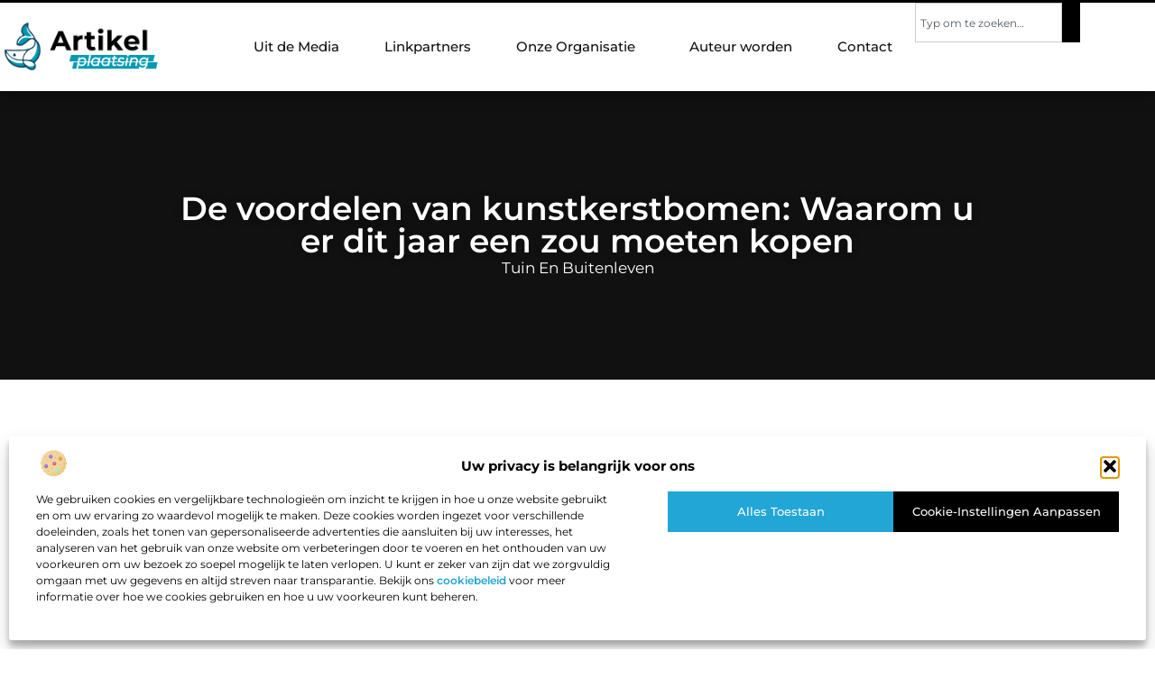

--- FILE ---
content_type: text/html; charset=UTF-8
request_url: https://www.artikelplaatsing.nl/tuin-en-buitenleven/de-voordelen-van-kunstkerstbomen-waarom-u-er-dit-jaar-een-zou-moeten-kopen/
body_size: 35448
content:
<!doctype html>
<html lang="nl-NL" prefix="og: https://ogp.me/ns#">
<head>
	<meta charset="UTF-8">
	<meta name="viewport" content="width=device-width, initial-scale=1">
	<link rel="profile" href="https://gmpg.org/xfn/11">
		<style>img:is([sizes="auto" i], [sizes^="auto," i]) { contain-intrinsic-size: 3000px 1500px }</style>
	
<!-- Search Engine Optimization door Rank Math - https://rankmath.com/ -->
<title>De voordelen van kunstkerstbomen: Waarom u er dit jaar een zou moeten kopen &bull; Artikel Plaatsing</title>
<meta name="description" content="Kunstkerstbomen zijn de laatste jaren steeds populairder geworden. Velen geloven dat ze beter zijn voor het milieu dan een echte kerstboom. Maar wat zijn de"/>
<meta name="robots" content="follow, index, max-snippet:-1, max-video-preview:-1, max-image-preview:large"/>
<link rel="canonical" href="https://www.artikelplaatsing.nl/tuin-en-buitenleven/de-voordelen-van-kunstkerstbomen-waarom-u-er-dit-jaar-een-zou-moeten-kopen/" />
<meta property="og:locale" content="nl_NL" />
<meta property="og:type" content="article" />
<meta property="og:title" content="De voordelen van kunstkerstbomen: Waarom u er dit jaar een zou moeten kopen &bull; Artikel Plaatsing" />
<meta property="og:description" content="Kunstkerstbomen zijn de laatste jaren steeds populairder geworden. Velen geloven dat ze beter zijn voor het milieu dan een echte kerstboom. Maar wat zijn de" />
<meta property="og:url" content="https://www.artikelplaatsing.nl/tuin-en-buitenleven/de-voordelen-van-kunstkerstbomen-waarom-u-er-dit-jaar-een-zou-moeten-kopen/" />
<meta property="og:site_name" content="Artikel Plaatsing" />
<meta property="article:tag" content="Vlaggenmast kerstboom" />
<meta property="article:section" content="Tuin en buitenleven" />
<meta property="og:image" content="https://www.artikelplaatsing.nl/wp-content/uploads/2022/09/pexels-kristina-paukshtite-3444345.jpg" />
<meta property="og:image:secure_url" content="https://www.artikelplaatsing.nl/wp-content/uploads/2022/09/pexels-kristina-paukshtite-3444345.jpg" />
<meta property="og:image:width" content="419" />
<meta property="og:image:height" content="628" />
<meta property="og:image:alt" content="De voordelen van kunstkerstbomen: Waarom u er dit jaar een zou moeten kopen" />
<meta property="og:image:type" content="image/jpeg" />
<meta property="article:published_time" content="2022-09-10T09:31:52+00:00" />
<meta name="twitter:card" content="summary_large_image" />
<meta name="twitter:title" content="De voordelen van kunstkerstbomen: Waarom u er dit jaar een zou moeten kopen &bull; Artikel Plaatsing" />
<meta name="twitter:description" content="Kunstkerstbomen zijn de laatste jaren steeds populairder geworden. Velen geloven dat ze beter zijn voor het milieu dan een echte kerstboom. Maar wat zijn de" />
<meta name="twitter:image" content="https://www.artikelplaatsing.nl/wp-content/uploads/2022/09/pexels-kristina-paukshtite-3444345.jpg" />
<script type="application/ld+json" class="rank-math-schema">{"@context":"https://schema.org","@graph":[{"@type":"Organization","@id":"https://www.artikelplaatsing.nl/#organization","name":"artikelplaatsing","url":"https://www.artikelplaatsing.nl","logo":{"@type":"ImageObject","@id":"https://www.artikelplaatsing.nl/#logo","url":"https://www.artikelplaatsing.nl/wp-content/uploads/2025/01/artikelplaatsing.nl-490x140px.png","contentUrl":"https://www.artikelplaatsing.nl/wp-content/uploads/2025/01/artikelplaatsing.nl-490x140px.png","caption":"Artikel Plaatsing","inLanguage":"nl-NL","width":"490","height":"140"}},{"@type":"WebSite","@id":"https://www.artikelplaatsing.nl/#website","url":"https://www.artikelplaatsing.nl","name":"Artikel Plaatsing","alternateName":"artikelplaatsing.nl","publisher":{"@id":"https://www.artikelplaatsing.nl/#organization"},"inLanguage":"nl-NL"},{"@type":"ImageObject","@id":"https://www.artikelplaatsing.nl/wp-content/uploads/2022/09/pexels-kristina-paukshtite-3444345.jpg","url":"https://www.artikelplaatsing.nl/wp-content/uploads/2022/09/pexels-kristina-paukshtite-3444345.jpg","width":"419","height":"628","inLanguage":"nl-NL"},{"@type":"BreadcrumbList","@id":"https://www.artikelplaatsing.nl/tuin-en-buitenleven/de-voordelen-van-kunstkerstbomen-waarom-u-er-dit-jaar-een-zou-moeten-kopen/#breadcrumb","itemListElement":[{"@type":"ListItem","position":"1","item":{"@id":"https://www.artikelplaatsing.nl/","name":"Home"}},{"@type":"ListItem","position":"2","item":{"@id":"https://www.artikelplaatsing.nl/tuin-en-buitenleven/de-voordelen-van-kunstkerstbomen-waarom-u-er-dit-jaar-een-zou-moeten-kopen/","name":"De voordelen van kunstkerstbomen: Waarom u er dit jaar een zou moeten kopen"}}]},{"@type":"WebPage","@id":"https://www.artikelplaatsing.nl/tuin-en-buitenleven/de-voordelen-van-kunstkerstbomen-waarom-u-er-dit-jaar-een-zou-moeten-kopen/#webpage","url":"https://www.artikelplaatsing.nl/tuin-en-buitenleven/de-voordelen-van-kunstkerstbomen-waarom-u-er-dit-jaar-een-zou-moeten-kopen/","name":"De voordelen van kunstkerstbomen: Waarom u er dit jaar een zou moeten kopen &bull; Artikel Plaatsing","datePublished":"2022-09-10T09:31:52+00:00","dateModified":"2022-09-10T09:31:52+00:00","isPartOf":{"@id":"https://www.artikelplaatsing.nl/#website"},"primaryImageOfPage":{"@id":"https://www.artikelplaatsing.nl/wp-content/uploads/2022/09/pexels-kristina-paukshtite-3444345.jpg"},"inLanguage":"nl-NL","breadcrumb":{"@id":"https://www.artikelplaatsing.nl/tuin-en-buitenleven/de-voordelen-van-kunstkerstbomen-waarom-u-er-dit-jaar-een-zou-moeten-kopen/#breadcrumb"}},{"@type":"Person","@id":"https://www.artikelplaatsing.nl/tuin-en-buitenleven/de-voordelen-van-kunstkerstbomen-waarom-u-er-dit-jaar-een-zou-moeten-kopen/#author","image":{"@type":"ImageObject","@id":"https://secure.gravatar.com/avatar/?s=96&amp;d=mm&amp;r=g","url":"https://secure.gravatar.com/avatar/?s=96&amp;d=mm&amp;r=g","inLanguage":"nl-NL"},"worksFor":{"@id":"https://www.artikelplaatsing.nl/#organization"}},{"@type":"BlogPosting","headline":"De voordelen van kunstkerstbomen: Waarom u er dit jaar een zou moeten kopen &bull; Artikel Plaatsing","datePublished":"2022-09-10T09:31:52+00:00","dateModified":"2022-09-10T09:31:52+00:00","author":{"@id":"https://www.artikelplaatsing.nl/tuin-en-buitenleven/de-voordelen-van-kunstkerstbomen-waarom-u-er-dit-jaar-een-zou-moeten-kopen/#author"},"publisher":{"@id":"https://www.artikelplaatsing.nl/#organization"},"description":"Kunstkerstbomen zijn de laatste jaren steeds populairder geworden. Velen geloven dat ze beter zijn voor het milieu dan een echte kerstboom. Maar wat zijn de","name":"De voordelen van kunstkerstbomen: Waarom u er dit jaar een zou moeten kopen &bull; Artikel Plaatsing","@id":"https://www.artikelplaatsing.nl/tuin-en-buitenleven/de-voordelen-van-kunstkerstbomen-waarom-u-er-dit-jaar-een-zou-moeten-kopen/#richSnippet","isPartOf":{"@id":"https://www.artikelplaatsing.nl/tuin-en-buitenleven/de-voordelen-van-kunstkerstbomen-waarom-u-er-dit-jaar-een-zou-moeten-kopen/#webpage"},"image":{"@id":"https://www.artikelplaatsing.nl/wp-content/uploads/2022/09/pexels-kristina-paukshtite-3444345.jpg"},"inLanguage":"nl-NL","mainEntityOfPage":{"@id":"https://www.artikelplaatsing.nl/tuin-en-buitenleven/de-voordelen-van-kunstkerstbomen-waarom-u-er-dit-jaar-een-zou-moeten-kopen/#webpage"}}]}</script>
<!-- /Rank Math WordPress SEO plugin -->

<link rel="alternate" type="application/rss+xml" title="Artikel Plaatsing &raquo; feed" href="https://www.artikelplaatsing.nl/feed/" />
<link rel="alternate" type="application/rss+xml" title="Artikel Plaatsing &raquo; reacties feed" href="https://www.artikelplaatsing.nl/comments/feed/" />
<script>
window._wpemojiSettings = {"baseUrl":"https:\/\/s.w.org\/images\/core\/emoji\/16.0.1\/72x72\/","ext":".png","svgUrl":"https:\/\/s.w.org\/images\/core\/emoji\/16.0.1\/svg\/","svgExt":".svg","source":{"concatemoji":"https:\/\/www.artikelplaatsing.nl\/wp-includes\/js\/wp-emoji-release.min.js?ver=6.8.3"}};
/*! This file is auto-generated */
!function(s,n){var o,i,e;function c(e){try{var t={supportTests:e,timestamp:(new Date).valueOf()};sessionStorage.setItem(o,JSON.stringify(t))}catch(e){}}function p(e,t,n){e.clearRect(0,0,e.canvas.width,e.canvas.height),e.fillText(t,0,0);var t=new Uint32Array(e.getImageData(0,0,e.canvas.width,e.canvas.height).data),a=(e.clearRect(0,0,e.canvas.width,e.canvas.height),e.fillText(n,0,0),new Uint32Array(e.getImageData(0,0,e.canvas.width,e.canvas.height).data));return t.every(function(e,t){return e===a[t]})}function u(e,t){e.clearRect(0,0,e.canvas.width,e.canvas.height),e.fillText(t,0,0);for(var n=e.getImageData(16,16,1,1),a=0;a<n.data.length;a++)if(0!==n.data[a])return!1;return!0}function f(e,t,n,a){switch(t){case"flag":return n(e,"\ud83c\udff3\ufe0f\u200d\u26a7\ufe0f","\ud83c\udff3\ufe0f\u200b\u26a7\ufe0f")?!1:!n(e,"\ud83c\udde8\ud83c\uddf6","\ud83c\udde8\u200b\ud83c\uddf6")&&!n(e,"\ud83c\udff4\udb40\udc67\udb40\udc62\udb40\udc65\udb40\udc6e\udb40\udc67\udb40\udc7f","\ud83c\udff4\u200b\udb40\udc67\u200b\udb40\udc62\u200b\udb40\udc65\u200b\udb40\udc6e\u200b\udb40\udc67\u200b\udb40\udc7f");case"emoji":return!a(e,"\ud83e\udedf")}return!1}function g(e,t,n,a){var r="undefined"!=typeof WorkerGlobalScope&&self instanceof WorkerGlobalScope?new OffscreenCanvas(300,150):s.createElement("canvas"),o=r.getContext("2d",{willReadFrequently:!0}),i=(o.textBaseline="top",o.font="600 32px Arial",{});return e.forEach(function(e){i[e]=t(o,e,n,a)}),i}function t(e){var t=s.createElement("script");t.src=e,t.defer=!0,s.head.appendChild(t)}"undefined"!=typeof Promise&&(o="wpEmojiSettingsSupports",i=["flag","emoji"],n.supports={everything:!0,everythingExceptFlag:!0},e=new Promise(function(e){s.addEventListener("DOMContentLoaded",e,{once:!0})}),new Promise(function(t){var n=function(){try{var e=JSON.parse(sessionStorage.getItem(o));if("object"==typeof e&&"number"==typeof e.timestamp&&(new Date).valueOf()<e.timestamp+604800&&"object"==typeof e.supportTests)return e.supportTests}catch(e){}return null}();if(!n){if("undefined"!=typeof Worker&&"undefined"!=typeof OffscreenCanvas&&"undefined"!=typeof URL&&URL.createObjectURL&&"undefined"!=typeof Blob)try{var e="postMessage("+g.toString()+"("+[JSON.stringify(i),f.toString(),p.toString(),u.toString()].join(",")+"));",a=new Blob([e],{type:"text/javascript"}),r=new Worker(URL.createObjectURL(a),{name:"wpTestEmojiSupports"});return void(r.onmessage=function(e){c(n=e.data),r.terminate(),t(n)})}catch(e){}c(n=g(i,f,p,u))}t(n)}).then(function(e){for(var t in e)n.supports[t]=e[t],n.supports.everything=n.supports.everything&&n.supports[t],"flag"!==t&&(n.supports.everythingExceptFlag=n.supports.everythingExceptFlag&&n.supports[t]);n.supports.everythingExceptFlag=n.supports.everythingExceptFlag&&!n.supports.flag,n.DOMReady=!1,n.readyCallback=function(){n.DOMReady=!0}}).then(function(){return e}).then(function(){var e;n.supports.everything||(n.readyCallback(),(e=n.source||{}).concatemoji?t(e.concatemoji):e.wpemoji&&e.twemoji&&(t(e.twemoji),t(e.wpemoji)))}))}((window,document),window._wpemojiSettings);
</script>
<link rel='stylesheet' id='colorboxstyle-css' href='https://www.artikelplaatsing.nl/wp-content/plugins/link-library/colorbox/colorbox.css?ver=6.8.3' media='all' />
<style id='wp-emoji-styles-inline-css'>

	img.wp-smiley, img.emoji {
		display: inline !important;
		border: none !important;
		box-shadow: none !important;
		height: 1em !important;
		width: 1em !important;
		margin: 0 0.07em !important;
		vertical-align: -0.1em !important;
		background: none !important;
		padding: 0 !important;
	}
</style>
<link rel='stylesheet' id='wp-block-library-css' href='https://www.artikelplaatsing.nl/wp-includes/css/dist/block-library/style.min.css?ver=6.8.3' media='all' />
<style id='global-styles-inline-css'>
:root{--wp--preset--aspect-ratio--square: 1;--wp--preset--aspect-ratio--4-3: 4/3;--wp--preset--aspect-ratio--3-4: 3/4;--wp--preset--aspect-ratio--3-2: 3/2;--wp--preset--aspect-ratio--2-3: 2/3;--wp--preset--aspect-ratio--16-9: 16/9;--wp--preset--aspect-ratio--9-16: 9/16;--wp--preset--color--black: #000000;--wp--preset--color--cyan-bluish-gray: #abb8c3;--wp--preset--color--white: #ffffff;--wp--preset--color--pale-pink: #f78da7;--wp--preset--color--vivid-red: #cf2e2e;--wp--preset--color--luminous-vivid-orange: #ff6900;--wp--preset--color--luminous-vivid-amber: #fcb900;--wp--preset--color--light-green-cyan: #7bdcb5;--wp--preset--color--vivid-green-cyan: #00d084;--wp--preset--color--pale-cyan-blue: #8ed1fc;--wp--preset--color--vivid-cyan-blue: #0693e3;--wp--preset--color--vivid-purple: #9b51e0;--wp--preset--gradient--vivid-cyan-blue-to-vivid-purple: linear-gradient(135deg,rgba(6,147,227,1) 0%,rgb(155,81,224) 100%);--wp--preset--gradient--light-green-cyan-to-vivid-green-cyan: linear-gradient(135deg,rgb(122,220,180) 0%,rgb(0,208,130) 100%);--wp--preset--gradient--luminous-vivid-amber-to-luminous-vivid-orange: linear-gradient(135deg,rgba(252,185,0,1) 0%,rgba(255,105,0,1) 100%);--wp--preset--gradient--luminous-vivid-orange-to-vivid-red: linear-gradient(135deg,rgba(255,105,0,1) 0%,rgb(207,46,46) 100%);--wp--preset--gradient--very-light-gray-to-cyan-bluish-gray: linear-gradient(135deg,rgb(238,238,238) 0%,rgb(169,184,195) 100%);--wp--preset--gradient--cool-to-warm-spectrum: linear-gradient(135deg,rgb(74,234,220) 0%,rgb(151,120,209) 20%,rgb(207,42,186) 40%,rgb(238,44,130) 60%,rgb(251,105,98) 80%,rgb(254,248,76) 100%);--wp--preset--gradient--blush-light-purple: linear-gradient(135deg,rgb(255,206,236) 0%,rgb(152,150,240) 100%);--wp--preset--gradient--blush-bordeaux: linear-gradient(135deg,rgb(254,205,165) 0%,rgb(254,45,45) 50%,rgb(107,0,62) 100%);--wp--preset--gradient--luminous-dusk: linear-gradient(135deg,rgb(255,203,112) 0%,rgb(199,81,192) 50%,rgb(65,88,208) 100%);--wp--preset--gradient--pale-ocean: linear-gradient(135deg,rgb(255,245,203) 0%,rgb(182,227,212) 50%,rgb(51,167,181) 100%);--wp--preset--gradient--electric-grass: linear-gradient(135deg,rgb(202,248,128) 0%,rgb(113,206,126) 100%);--wp--preset--gradient--midnight: linear-gradient(135deg,rgb(2,3,129) 0%,rgb(40,116,252) 100%);--wp--preset--font-size--small: 13px;--wp--preset--font-size--medium: 20px;--wp--preset--font-size--large: 36px;--wp--preset--font-size--x-large: 42px;--wp--preset--spacing--20: 0.44rem;--wp--preset--spacing--30: 0.67rem;--wp--preset--spacing--40: 1rem;--wp--preset--spacing--50: 1.5rem;--wp--preset--spacing--60: 2.25rem;--wp--preset--spacing--70: 3.38rem;--wp--preset--spacing--80: 5.06rem;--wp--preset--shadow--natural: 6px 6px 9px rgba(0, 0, 0, 0.2);--wp--preset--shadow--deep: 12px 12px 50px rgba(0, 0, 0, 0.4);--wp--preset--shadow--sharp: 6px 6px 0px rgba(0, 0, 0, 0.2);--wp--preset--shadow--outlined: 6px 6px 0px -3px rgba(255, 255, 255, 1), 6px 6px rgba(0, 0, 0, 1);--wp--preset--shadow--crisp: 6px 6px 0px rgba(0, 0, 0, 1);}:root { --wp--style--global--content-size: 800px;--wp--style--global--wide-size: 1200px; }:where(body) { margin: 0; }.wp-site-blocks > .alignleft { float: left; margin-right: 2em; }.wp-site-blocks > .alignright { float: right; margin-left: 2em; }.wp-site-blocks > .aligncenter { justify-content: center; margin-left: auto; margin-right: auto; }:where(.wp-site-blocks) > * { margin-block-start: 24px; margin-block-end: 0; }:where(.wp-site-blocks) > :first-child { margin-block-start: 0; }:where(.wp-site-blocks) > :last-child { margin-block-end: 0; }:root { --wp--style--block-gap: 24px; }:root :where(.is-layout-flow) > :first-child{margin-block-start: 0;}:root :where(.is-layout-flow) > :last-child{margin-block-end: 0;}:root :where(.is-layout-flow) > *{margin-block-start: 24px;margin-block-end: 0;}:root :where(.is-layout-constrained) > :first-child{margin-block-start: 0;}:root :where(.is-layout-constrained) > :last-child{margin-block-end: 0;}:root :where(.is-layout-constrained) > *{margin-block-start: 24px;margin-block-end: 0;}:root :where(.is-layout-flex){gap: 24px;}:root :where(.is-layout-grid){gap: 24px;}.is-layout-flow > .alignleft{float: left;margin-inline-start: 0;margin-inline-end: 2em;}.is-layout-flow > .alignright{float: right;margin-inline-start: 2em;margin-inline-end: 0;}.is-layout-flow > .aligncenter{margin-left: auto !important;margin-right: auto !important;}.is-layout-constrained > .alignleft{float: left;margin-inline-start: 0;margin-inline-end: 2em;}.is-layout-constrained > .alignright{float: right;margin-inline-start: 2em;margin-inline-end: 0;}.is-layout-constrained > .aligncenter{margin-left: auto !important;margin-right: auto !important;}.is-layout-constrained > :where(:not(.alignleft):not(.alignright):not(.alignfull)){max-width: var(--wp--style--global--content-size);margin-left: auto !important;margin-right: auto !important;}.is-layout-constrained > .alignwide{max-width: var(--wp--style--global--wide-size);}body .is-layout-flex{display: flex;}.is-layout-flex{flex-wrap: wrap;align-items: center;}.is-layout-flex > :is(*, div){margin: 0;}body .is-layout-grid{display: grid;}.is-layout-grid > :is(*, div){margin: 0;}body{padding-top: 0px;padding-right: 0px;padding-bottom: 0px;padding-left: 0px;}a:where(:not(.wp-element-button)){text-decoration: underline;}:root :where(.wp-element-button, .wp-block-button__link){background-color: #32373c;border-width: 0;color: #fff;font-family: inherit;font-size: inherit;line-height: inherit;padding: calc(0.667em + 2px) calc(1.333em + 2px);text-decoration: none;}.has-black-color{color: var(--wp--preset--color--black) !important;}.has-cyan-bluish-gray-color{color: var(--wp--preset--color--cyan-bluish-gray) !important;}.has-white-color{color: var(--wp--preset--color--white) !important;}.has-pale-pink-color{color: var(--wp--preset--color--pale-pink) !important;}.has-vivid-red-color{color: var(--wp--preset--color--vivid-red) !important;}.has-luminous-vivid-orange-color{color: var(--wp--preset--color--luminous-vivid-orange) !important;}.has-luminous-vivid-amber-color{color: var(--wp--preset--color--luminous-vivid-amber) !important;}.has-light-green-cyan-color{color: var(--wp--preset--color--light-green-cyan) !important;}.has-vivid-green-cyan-color{color: var(--wp--preset--color--vivid-green-cyan) !important;}.has-pale-cyan-blue-color{color: var(--wp--preset--color--pale-cyan-blue) !important;}.has-vivid-cyan-blue-color{color: var(--wp--preset--color--vivid-cyan-blue) !important;}.has-vivid-purple-color{color: var(--wp--preset--color--vivid-purple) !important;}.has-black-background-color{background-color: var(--wp--preset--color--black) !important;}.has-cyan-bluish-gray-background-color{background-color: var(--wp--preset--color--cyan-bluish-gray) !important;}.has-white-background-color{background-color: var(--wp--preset--color--white) !important;}.has-pale-pink-background-color{background-color: var(--wp--preset--color--pale-pink) !important;}.has-vivid-red-background-color{background-color: var(--wp--preset--color--vivid-red) !important;}.has-luminous-vivid-orange-background-color{background-color: var(--wp--preset--color--luminous-vivid-orange) !important;}.has-luminous-vivid-amber-background-color{background-color: var(--wp--preset--color--luminous-vivid-amber) !important;}.has-light-green-cyan-background-color{background-color: var(--wp--preset--color--light-green-cyan) !important;}.has-vivid-green-cyan-background-color{background-color: var(--wp--preset--color--vivid-green-cyan) !important;}.has-pale-cyan-blue-background-color{background-color: var(--wp--preset--color--pale-cyan-blue) !important;}.has-vivid-cyan-blue-background-color{background-color: var(--wp--preset--color--vivid-cyan-blue) !important;}.has-vivid-purple-background-color{background-color: var(--wp--preset--color--vivid-purple) !important;}.has-black-border-color{border-color: var(--wp--preset--color--black) !important;}.has-cyan-bluish-gray-border-color{border-color: var(--wp--preset--color--cyan-bluish-gray) !important;}.has-white-border-color{border-color: var(--wp--preset--color--white) !important;}.has-pale-pink-border-color{border-color: var(--wp--preset--color--pale-pink) !important;}.has-vivid-red-border-color{border-color: var(--wp--preset--color--vivid-red) !important;}.has-luminous-vivid-orange-border-color{border-color: var(--wp--preset--color--luminous-vivid-orange) !important;}.has-luminous-vivid-amber-border-color{border-color: var(--wp--preset--color--luminous-vivid-amber) !important;}.has-light-green-cyan-border-color{border-color: var(--wp--preset--color--light-green-cyan) !important;}.has-vivid-green-cyan-border-color{border-color: var(--wp--preset--color--vivid-green-cyan) !important;}.has-pale-cyan-blue-border-color{border-color: var(--wp--preset--color--pale-cyan-blue) !important;}.has-vivid-cyan-blue-border-color{border-color: var(--wp--preset--color--vivid-cyan-blue) !important;}.has-vivid-purple-border-color{border-color: var(--wp--preset--color--vivid-purple) !important;}.has-vivid-cyan-blue-to-vivid-purple-gradient-background{background: var(--wp--preset--gradient--vivid-cyan-blue-to-vivid-purple) !important;}.has-light-green-cyan-to-vivid-green-cyan-gradient-background{background: var(--wp--preset--gradient--light-green-cyan-to-vivid-green-cyan) !important;}.has-luminous-vivid-amber-to-luminous-vivid-orange-gradient-background{background: var(--wp--preset--gradient--luminous-vivid-amber-to-luminous-vivid-orange) !important;}.has-luminous-vivid-orange-to-vivid-red-gradient-background{background: var(--wp--preset--gradient--luminous-vivid-orange-to-vivid-red) !important;}.has-very-light-gray-to-cyan-bluish-gray-gradient-background{background: var(--wp--preset--gradient--very-light-gray-to-cyan-bluish-gray) !important;}.has-cool-to-warm-spectrum-gradient-background{background: var(--wp--preset--gradient--cool-to-warm-spectrum) !important;}.has-blush-light-purple-gradient-background{background: var(--wp--preset--gradient--blush-light-purple) !important;}.has-blush-bordeaux-gradient-background{background: var(--wp--preset--gradient--blush-bordeaux) !important;}.has-luminous-dusk-gradient-background{background: var(--wp--preset--gradient--luminous-dusk) !important;}.has-pale-ocean-gradient-background{background: var(--wp--preset--gradient--pale-ocean) !important;}.has-electric-grass-gradient-background{background: var(--wp--preset--gradient--electric-grass) !important;}.has-midnight-gradient-background{background: var(--wp--preset--gradient--midnight) !important;}.has-small-font-size{font-size: var(--wp--preset--font-size--small) !important;}.has-medium-font-size{font-size: var(--wp--preset--font-size--medium) !important;}.has-large-font-size{font-size: var(--wp--preset--font-size--large) !important;}.has-x-large-font-size{font-size: var(--wp--preset--font-size--x-large) !important;}
:root :where(.wp-block-pullquote){font-size: 1.5em;line-height: 1.6;}
</style>
<link rel='stylesheet' id='thumbs_rating_styles-css' href='https://www.artikelplaatsing.nl/wp-content/plugins/link-library/upvote-downvote/css/style.css?ver=1.0.0' media='all' />
<link rel='stylesheet' id='cmplz-general-css' href='https://www.artikelplaatsing.nl/wp-content/plugins/complianz-gdpr/assets/css/cookieblocker.min.css?ver=1765933988' media='all' />
<link rel='stylesheet' id='hello-elementor-css' href='https://www.artikelplaatsing.nl/wp-content/themes/hello-elementor/style.min.css?ver=3.4.1' media='all' />
<link rel='stylesheet' id='hello-elementor-theme-style-css' href='https://www.artikelplaatsing.nl/wp-content/themes/hello-elementor/theme.min.css?ver=3.4.1' media='all' />
<link rel='stylesheet' id='hello-elementor-header-footer-css' href='https://www.artikelplaatsing.nl/wp-content/themes/hello-elementor/header-footer.min.css?ver=3.4.1' media='all' />
<link rel='stylesheet' id='elementor-frontend-css' href='https://www.artikelplaatsing.nl/wp-content/plugins/elementor/assets/css/frontend.min.css?ver=3.28.4' media='all' />
<link rel='stylesheet' id='elementor-post-5846-css' href='https://www.artikelplaatsing.nl/wp-content/uploads/elementor/css/post-5846.css?ver=1768957933' media='all' />
<link rel='stylesheet' id='e-animation-grow-css' href='https://www.artikelplaatsing.nl/wp-content/plugins/elementor/assets/lib/animations/styles/e-animation-grow.min.css?ver=3.28.4' media='all' />
<link rel='stylesheet' id='widget-image-css' href='https://www.artikelplaatsing.nl/wp-content/plugins/elementor/assets/css/widget-image.min.css?ver=3.28.4' media='all' />
<link rel='stylesheet' id='widget-nav-menu-css' href='https://www.artikelplaatsing.nl/wp-content/plugins/elementor-pro/assets/css/widget-nav-menu.min.css?ver=3.28.4' media='all' />
<link rel='stylesheet' id='widget-search-css' href='https://www.artikelplaatsing.nl/wp-content/plugins/elementor-pro/assets/css/widget-search.min.css?ver=3.28.4' media='all' />
<link rel='stylesheet' id='e-animation-fadeIn-css' href='https://www.artikelplaatsing.nl/wp-content/plugins/elementor/assets/lib/animations/styles/fadeIn.min.css?ver=3.28.4' media='all' />
<link rel='stylesheet' id='e-motion-fx-css' href='https://www.artikelplaatsing.nl/wp-content/plugins/elementor-pro/assets/css/modules/motion-fx.min.css?ver=3.28.4' media='all' />
<link rel='stylesheet' id='e-sticky-css' href='https://www.artikelplaatsing.nl/wp-content/plugins/elementor-pro/assets/css/modules/sticky.min.css?ver=3.28.4' media='all' />
<link rel='stylesheet' id='widget-heading-css' href='https://www.artikelplaatsing.nl/wp-content/plugins/elementor/assets/css/widget-heading.min.css?ver=3.28.4' media='all' />
<link rel='stylesheet' id='swiper-css' href='https://www.artikelplaatsing.nl/wp-content/plugins/elementor/assets/lib/swiper/v8/css/swiper.min.css?ver=8.4.5' media='all' />
<link rel='stylesheet' id='e-swiper-css' href='https://www.artikelplaatsing.nl/wp-content/plugins/elementor/assets/css/conditionals/e-swiper.min.css?ver=3.28.4' media='all' />
<link rel='stylesheet' id='e-shapes-css' href='https://www.artikelplaatsing.nl/wp-content/plugins/elementor/assets/css/conditionals/shapes.min.css?ver=3.28.4' media='all' />
<link rel='stylesheet' id='widget-post-info-css' href='https://www.artikelplaatsing.nl/wp-content/plugins/elementor-pro/assets/css/widget-post-info.min.css?ver=3.28.4' media='all' />
<link rel='stylesheet' id='widget-icon-list-css' href='https://www.artikelplaatsing.nl/wp-content/plugins/elementor/assets/css/widget-icon-list.min.css?ver=3.28.4' media='all' />
<link rel='stylesheet' id='widget-table-of-contents-css' href='https://www.artikelplaatsing.nl/wp-content/plugins/elementor-pro/assets/css/widget-table-of-contents.min.css?ver=3.28.4' media='all' />
<link rel='stylesheet' id='widget-posts-css' href='https://www.artikelplaatsing.nl/wp-content/plugins/elementor-pro/assets/css/widget-posts.min.css?ver=3.28.4' media='all' />
<link rel='stylesheet' id='widget-post-navigation-css' href='https://www.artikelplaatsing.nl/wp-content/plugins/elementor-pro/assets/css/widget-post-navigation.min.css?ver=3.28.4' media='all' />
<link rel='stylesheet' id='widget-loop-common-css' href='https://www.artikelplaatsing.nl/wp-content/plugins/elementor-pro/assets/css/widget-loop-common.min.css?ver=3.28.4' media='all' />
<link rel='stylesheet' id='widget-loop-grid-css' href='https://www.artikelplaatsing.nl/wp-content/plugins/elementor-pro/assets/css/widget-loop-grid.min.css?ver=3.28.4' media='all' />
<link rel='stylesheet' id='elementor-post-6026-css' href='https://www.artikelplaatsing.nl/wp-content/uploads/elementor/css/post-6026.css?ver=1768957933' media='all' />
<link rel='stylesheet' id='elementor-post-6030-css' href='https://www.artikelplaatsing.nl/wp-content/uploads/elementor/css/post-6030.css?ver=1768957933' media='all' />
<link rel='stylesheet' id='elementor-post-5879-css' href='https://www.artikelplaatsing.nl/wp-content/uploads/elementor/css/post-5879.css?ver=1768958051' media='all' />
<link rel='stylesheet' id='yarppRelatedCss-css' href='https://www.artikelplaatsing.nl/wp-content/plugins/yet-another-related-posts-plugin/style/related.css?ver=5.30.11' media='all' />
<link rel='stylesheet' id='elementor-gf-local-montserrat-css' href='https://www.artikelplaatsing.nl/wp-content/uploads/elementor/google-fonts/css/montserrat.css?ver=1742220807' media='all' />
<script src="https://www.artikelplaatsing.nl/wp-includes/js/jquery/jquery.min.js?ver=3.7.1" id="jquery-core-js"></script>
<script src="https://www.artikelplaatsing.nl/wp-includes/js/jquery/jquery-migrate.min.js?ver=3.4.1" id="jquery-migrate-js"></script>
<script src="https://www.artikelplaatsing.nl/wp-content/plugins/link-library/colorbox/jquery.colorbox-min.js?ver=1.3.9" id="colorbox-js"></script>
<script id="thumbs_rating_scripts-js-extra">
var thumbs_rating_ajax = {"ajax_url":"https:\/\/www.artikelplaatsing.nl\/wp-admin\/admin-ajax.php","nonce":"fe9c3f9cc5"};
</script>
<script src="https://www.artikelplaatsing.nl/wp-content/plugins/link-library/upvote-downvote/js/general.js?ver=4.0.1" id="thumbs_rating_scripts-js"></script>
<link rel="https://api.w.org/" href="https://www.artikelplaatsing.nl/wp-json/" /><link rel="alternate" title="JSON" type="application/json" href="https://www.artikelplaatsing.nl/wp-json/wp/v2/posts/2205" /><link rel="EditURI" type="application/rsd+xml" title="RSD" href="https://www.artikelplaatsing.nl/xmlrpc.php?rsd" />
<meta name="generator" content="WordPress 6.8.3" />
<link rel='shortlink' href='https://www.artikelplaatsing.nl/?p=2205' />
<link rel="alternate" title="oEmbed (JSON)" type="application/json+oembed" href="https://www.artikelplaatsing.nl/wp-json/oembed/1.0/embed?url=https%3A%2F%2Fwww.artikelplaatsing.nl%2Ftuin-en-buitenleven%2Fde-voordelen-van-kunstkerstbomen-waarom-u-er-dit-jaar-een-zou-moeten-kopen%2F" />
<link rel="alternate" title="oEmbed (XML)" type="text/xml+oembed" href="https://www.artikelplaatsing.nl/wp-json/oembed/1.0/embed?url=https%3A%2F%2Fwww.artikelplaatsing.nl%2Ftuin-en-buitenleven%2Fde-voordelen-van-kunstkerstbomen-waarom-u-er-dit-jaar-een-zou-moeten-kopen%2F&#038;format=xml" />
<script type="text/javascript">//<![CDATA[
  function external_links_in_new_windows_loop() {
    if (!document.links) {
      document.links = document.getElementsByTagName('a');
    }
    var change_link = false;
    var force = '';
    var ignore = '';

    for (var t=0; t<document.links.length; t++) {
      var all_links = document.links[t];
      change_link = false;
      
      if(document.links[t].hasAttribute('onClick') == false) {
        // forced if the address starts with http (or also https), but does not link to the current domain
        if(all_links.href.search(/^http/) != -1 && all_links.href.search('www.artikelplaatsing.nl') == -1 && all_links.href.search(/^#/) == -1) {
          // console.log('Changed ' + all_links.href);
          change_link = true;
        }
          
        if(force != '' && all_links.href.search(force) != -1) {
          // forced
          // console.log('force ' + all_links.href);
          change_link = true;
        }
        
        if(ignore != '' && all_links.href.search(ignore) != -1) {
          // console.log('ignore ' + all_links.href);
          // ignored
          change_link = false;
        }

        if(change_link == true) {
          // console.log('Changed ' + all_links.href);
          document.links[t].setAttribute('onClick', 'javascript:window.open(\'' + all_links.href.replace(/'/g, '') + '\', \'_blank\', \'noopener\'); return false;');
          document.links[t].removeAttribute('target');
        }
      }
    }
  }
  
  // Load
  function external_links_in_new_windows_load(func)
  {  
    var oldonload = window.onload;
    if (typeof window.onload != 'function'){
      window.onload = func;
    } else {
      window.onload = function(){
        oldonload();
        func();
      }
    }
  }

  external_links_in_new_windows_load(external_links_in_new_windows_loop);
  //]]></script>

			<style>.cmplz-hidden {
					display: none !important;
				}</style><meta name="generator" content="Elementor 3.28.4; features: e_font_icon_svg, additional_custom_breakpoints, e_local_google_fonts, e_element_cache; settings: css_print_method-external, google_font-enabled, font_display-swap">
			<style>
				.e-con.e-parent:nth-of-type(n+4):not(.e-lazyloaded):not(.e-no-lazyload),
				.e-con.e-parent:nth-of-type(n+4):not(.e-lazyloaded):not(.e-no-lazyload) * {
					background-image: none !important;
				}
				@media screen and (max-height: 1024px) {
					.e-con.e-parent:nth-of-type(n+3):not(.e-lazyloaded):not(.e-no-lazyload),
					.e-con.e-parent:nth-of-type(n+3):not(.e-lazyloaded):not(.e-no-lazyload) * {
						background-image: none !important;
					}
				}
				@media screen and (max-height: 640px) {
					.e-con.e-parent:nth-of-type(n+2):not(.e-lazyloaded):not(.e-no-lazyload),
					.e-con.e-parent:nth-of-type(n+2):not(.e-lazyloaded):not(.e-no-lazyload) * {
						background-image: none !important;
					}
				}
			</style>
			<link rel="icon" href="https://www.artikelplaatsing.nl/wp-content/uploads/2021/08/cropped-0.artikelplaatsing.nl-icon-150x150-px-32x32.png" sizes="32x32" />
<link rel="icon" href="https://www.artikelplaatsing.nl/wp-content/uploads/2021/08/cropped-0.artikelplaatsing.nl-icon-150x150-px-192x192.png" sizes="192x192" />
<link rel="apple-touch-icon" href="https://www.artikelplaatsing.nl/wp-content/uploads/2021/08/cropped-0.artikelplaatsing.nl-icon-150x150-px-180x180.png" />
<meta name="msapplication-TileImage" content="https://www.artikelplaatsing.nl/wp-content/uploads/2021/08/cropped-0.artikelplaatsing.nl-icon-150x150-px-270x270.png" />
</head>
<body data-rsssl=1 data-cmplz=1 class="wp-singular post-template-default single single-post postid-2205 single-format-standard wp-custom-logo wp-embed-responsive wp-theme-hello-elementor hello-elementor-default elementor-default elementor-template-full-width elementor-kit-5846 elementor-page-5879">


<a class="skip-link screen-reader-text" href="#content">Ga naar de inhoud</a>

		<header data-elementor-type="header" data-elementor-id="6026" class="elementor elementor-6026 elementor-location-header" data-elementor-post-type="elementor_library">
			<header class="elementor-element elementor-element-191f3ab0 top e-flex e-con-boxed e-con e-parent" data-id="191f3ab0" data-element_type="container" data-settings="{&quot;background_background&quot;:&quot;classic&quot;,&quot;sticky&quot;:&quot;top&quot;,&quot;sticky_on&quot;:[&quot;desktop&quot;,&quot;tablet&quot;,&quot;mobile&quot;],&quot;sticky_offset&quot;:0,&quot;sticky_effects_offset&quot;:0,&quot;sticky_anchor_link_offset&quot;:0}">
					<div class="e-con-inner">
				<div class="elementor-element elementor-element-3952b593 elementor-widget__width-initial elementor-widget elementor-widget-theme-site-logo elementor-widget-image" data-id="3952b593" data-element_type="widget" data-widget_type="theme-site-logo.default">
				<div class="elementor-widget-container">
											<a href="https://www.artikelplaatsing.nl">
			<img fetchpriority="high" width="490" height="140" src="https://www.artikelplaatsing.nl/wp-content/uploads/2025/01/artikelplaatsing.nl-490x140px.png" class="elementor-animation-grow attachment-full size-full wp-image-6039" alt="artikelplaatsing.nl-490x140px" srcset="https://www.artikelplaatsing.nl/wp-content/uploads/2025/01/artikelplaatsing.nl-490x140px.png 490w, https://www.artikelplaatsing.nl/wp-content/uploads/2025/01/artikelplaatsing.nl-490x140px-300x86.png 300w, https://www.artikelplaatsing.nl/wp-content/uploads/2025/01/artikelplaatsing.nl-490x140px-350x100.png 350w" sizes="(max-width: 490px) 100vw, 490px" />				</a>
											</div>
				</div>
		<nav class="elementor-element elementor-element-2295c564 e-con-full e-flex e-con e-child" data-id="2295c564" data-element_type="container">
				<div class="elementor-element elementor-element-1d729220 elementor-nav-menu--stretch elementor-nav-menu__align-center elementor-nav-menu--dropdown-tablet elementor-nav-menu__text-align-aside elementor-nav-menu--toggle elementor-nav-menu--burger elementor-widget elementor-widget-nav-menu" data-id="1d729220" data-element_type="widget" data-settings="{&quot;full_width&quot;:&quot;stretch&quot;,&quot;submenu_icon&quot;:{&quot;value&quot;:&quot;&lt;i class=\&quot;\&quot;&gt;&lt;\/i&gt;&quot;,&quot;library&quot;:&quot;&quot;},&quot;layout&quot;:&quot;horizontal&quot;,&quot;toggle&quot;:&quot;burger&quot;}" data-widget_type="nav-menu.default">
				<div class="elementor-widget-container">
								<nav aria-label="Menu" class="elementor-nav-menu--main elementor-nav-menu__container elementor-nav-menu--layout-horizontal e--pointer-underline e--animation-fade">
				<ul id="menu-1-1d729220" class="elementor-nav-menu"><li class="menu-item menu-item-type-custom menu-item-object-custom menu-item-6009"><a href="https://www.artikelplaatsing.nl/category/media/" class="elementor-item">Uit de Media</a></li>
<li class="menu-item menu-item-type-post_type menu-item-object-page menu-item-6010"><a href="https://www.artikelplaatsing.nl/linkpartners/" class="elementor-item">Linkpartners</a></li>
<li class="menu-item menu-item-type-custom menu-item-object-custom menu-item-has-children menu-item-6015"><a href="#" class="elementor-item elementor-item-anchor">Onze Organisatie</a>
<ul class="sub-menu elementor-nav-menu--dropdown">
	<li class="menu-item menu-item-type-post_type menu-item-object-page menu-item-6012"><a href="https://www.artikelplaatsing.nl/over-ons/" class="elementor-sub-item">Wie we zijn</a></li>
	<li class="menu-item menu-item-type-post_type menu-item-object-page menu-item-6011"><a href="https://www.artikelplaatsing.nl/ons-team/" class="elementor-sub-item">Maak kennis met het team</a></li>
</ul>
</li>
<li class="menu-item menu-item-type-post_type menu-item-object-page menu-item-6013"><a href="https://www.artikelplaatsing.nl/auteur-worden/" class="elementor-item">Auteur worden</a></li>
<li class="menu-item menu-item-type-post_type menu-item-object-page menu-item-6014"><a href="https://www.artikelplaatsing.nl/contact/" class="elementor-item">Contact</a></li>
</ul>			</nav>
					<div class="elementor-menu-toggle" role="button" tabindex="0" aria-label="Menu toggle" aria-expanded="false">
			<span class="elementor-menu-toggle__icon--open"><svg xmlns="http://www.w3.org/2000/svg" xml:space="preserve" viewBox="0 0 388.4 388.4"><linearGradient id="a" x1="35.502" x2="265.532" y1="376.194" y2="243.386" gradientUnits="userSpaceOnUse"><stop offset="0" style="stop-color:#103036"></stop><stop offset="1" style="stop-color:#158699"></stop></linearGradient><path d="M278.2 287.3H22.8C10.6 287.3.7 297.4.7 309.8s9.9 22.5 22.1 22.5h255.4c12.2 0 22.1-10.1 22.1-22.5.1-12.4-9.9-22.5-22.1-22.5" style="fill:url(#a)"></path><linearGradient id="b" x1="46.502" x2="342.532" y1="-199.747" y2="-28.834" gradientTransform="matrix(1 0 0 -1 0 80)" gradientUnits="userSpaceOnUse"><stop offset="0" style="stop-color:#103036"></stop><stop offset="1" style="stop-color:#158699"></stop></linearGradient><path d="M366.2 171.8H22.8C10.6 171.8.7 181.9.7 194.3s9.9 22.5 22.1 22.5h343.4c12.2 0 22.1-10.1 22.1-22.5.1-12.4-9.9-22.5-22.1-22.5" style="fill:url(#b)"></path><linearGradient id="c" x1="35.502" x2="265.498" y1="145.094" y2="12.306" gradientUnits="userSpaceOnUse"><stop offset="0" style="stop-color:#103036"></stop><stop offset="1" style="stop-color:#158699"></stop></linearGradient><path d="M22.8 101.2h255.4c12.2 0 22.1-10.1 22.1-22.5s-9.9-22.5-22.1-22.5H22.8C10.6 56.2.7 66.3.7 78.7s9.9 22.5 22.1 22.5" style="fill:url(#c)"></path></svg></span><svg aria-hidden="true" role="presentation" class="elementor-menu-toggle__icon--close e-font-icon-svg e-eicon-close" viewBox="0 0 1000 1000" xmlns="http://www.w3.org/2000/svg"><path d="M742 167L500 408 258 167C246 154 233 150 217 150 196 150 179 158 167 167 154 179 150 196 150 212 150 229 154 242 171 254L408 500 167 742C138 771 138 800 167 829 196 858 225 858 254 829L496 587 738 829C750 842 767 846 783 846 800 846 817 842 829 829 842 817 846 804 846 783 846 767 842 750 829 737L588 500 833 258C863 229 863 200 833 171 804 137 775 137 742 167Z"></path></svg>		</div>
					<nav class="elementor-nav-menu--dropdown elementor-nav-menu__container" aria-hidden="true">
				<ul id="menu-2-1d729220" class="elementor-nav-menu"><li class="menu-item menu-item-type-custom menu-item-object-custom menu-item-6009"><a href="https://www.artikelplaatsing.nl/category/media/" class="elementor-item" tabindex="-1">Uit de Media</a></li>
<li class="menu-item menu-item-type-post_type menu-item-object-page menu-item-6010"><a href="https://www.artikelplaatsing.nl/linkpartners/" class="elementor-item" tabindex="-1">Linkpartners</a></li>
<li class="menu-item menu-item-type-custom menu-item-object-custom menu-item-has-children menu-item-6015"><a href="#" class="elementor-item elementor-item-anchor" tabindex="-1">Onze Organisatie</a>
<ul class="sub-menu elementor-nav-menu--dropdown">
	<li class="menu-item menu-item-type-post_type menu-item-object-page menu-item-6012"><a href="https://www.artikelplaatsing.nl/over-ons/" class="elementor-sub-item" tabindex="-1">Wie we zijn</a></li>
	<li class="menu-item menu-item-type-post_type menu-item-object-page menu-item-6011"><a href="https://www.artikelplaatsing.nl/ons-team/" class="elementor-sub-item" tabindex="-1">Maak kennis met het team</a></li>
</ul>
</li>
<li class="menu-item menu-item-type-post_type menu-item-object-page menu-item-6013"><a href="https://www.artikelplaatsing.nl/auteur-worden/" class="elementor-item" tabindex="-1">Auteur worden</a></li>
<li class="menu-item menu-item-type-post_type menu-item-object-page menu-item-6014"><a href="https://www.artikelplaatsing.nl/contact/" class="elementor-item" tabindex="-1">Contact</a></li>
</ul>			</nav>
						</div>
				</div>
				<div class="elementor-element elementor-element-e692e4e elementor-hidden-mobile elementor-widget elementor-widget-search" data-id="e692e4e" data-element_type="widget" data-settings="{&quot;submit_trigger&quot;:&quot;click_submit&quot;,&quot;pagination_type_options&quot;:&quot;none&quot;}" data-widget_type="search.default">
				<div class="elementor-widget-container">
							<search class="e-search hidden" role="search">
			<form class="e-search-form" action="https://www.artikelplaatsing.nl" method="get">

				
				<label class="e-search-label" for="search-e692e4e">
					<span class="elementor-screen-only">
						Zoeken					</span>
									</label>

				<div class="e-search-input-wrapper">
					<input id="search-e692e4e" placeholder="Typ om te zoeken…" class="e-search-input" type="search" name="s" value="" autocomplete="off" role="combobox" aria-autocomplete="list" aria-expanded="false" aria-controls="results-e692e4e" aria-haspopup="listbox">
															<output id="results-e692e4e" class="e-search-results-container hide-loader" aria-live="polite" aria-atomic="true" aria-label="Resultaten voor zoekopdracht" tabindex="0">
						<div class="e-search-results"></div>
											</output>
									</div>
				
				
				<button class="e-search-submit  " type="submit" aria-label="Zoeken">
					<svg aria-hidden="true" class="e-font-icon-svg e-fas-search" viewBox="0 0 512 512" xmlns="http://www.w3.org/2000/svg"><path d="M505 442.7L405.3 343c-4.5-4.5-10.6-7-17-7H372c27.6-35.3 44-79.7 44-128C416 93.1 322.9 0 208 0S0 93.1 0 208s93.1 208 208 208c48.3 0 92.7-16.4 128-44v16.3c0 6.4 2.5 12.5 7 17l99.7 99.7c9.4 9.4 24.6 9.4 33.9 0l28.3-28.3c9.4-9.4 9.4-24.6.1-34zM208 336c-70.7 0-128-57.2-128-128 0-70.7 57.2-128 128-128 70.7 0 128 57.2 128 128 0 70.7-57.2 128-128 128z"></path></svg>
									</button>
				<input type="hidden" name="e_search_props" value="e692e4e-6026">
			</form>
		</search>
						</div>
				</div>
				</nav>
				<div class="elementor-element elementor-element-4a334ef elementor-widget__width-auto elementor-fixed elementor-align-center e-transform elementor-invisible elementor-widget elementor-widget-button" data-id="4a334ef" data-element_type="widget" data-settings="{&quot;_position&quot;:&quot;fixed&quot;,&quot;motion_fx_motion_fx_scrolling&quot;:&quot;yes&quot;,&quot;motion_fx_opacity_effect&quot;:&quot;yes&quot;,&quot;motion_fx_opacity_range&quot;:{&quot;unit&quot;:&quot;%&quot;,&quot;size&quot;:&quot;&quot;,&quot;sizes&quot;:{&quot;start&quot;:0,&quot;end&quot;:45}},&quot;_animation&quot;:&quot;fadeIn&quot;,&quot;_animation_delay&quot;:200,&quot;_transform_rotateZ_effect&quot;:{&quot;unit&quot;:&quot;px&quot;,&quot;size&quot;:-90,&quot;sizes&quot;:[]},&quot;motion_fx_opacity_direction&quot;:&quot;out-in&quot;,&quot;motion_fx_opacity_level&quot;:{&quot;unit&quot;:&quot;px&quot;,&quot;size&quot;:10,&quot;sizes&quot;:[]},&quot;motion_fx_devices&quot;:[&quot;desktop&quot;,&quot;tablet&quot;,&quot;mobile&quot;],&quot;_transform_rotateZ_effect_tablet&quot;:{&quot;unit&quot;:&quot;deg&quot;,&quot;size&quot;:&quot;&quot;,&quot;sizes&quot;:[]},&quot;_transform_rotateZ_effect_mobile&quot;:{&quot;unit&quot;:&quot;deg&quot;,&quot;size&quot;:&quot;&quot;,&quot;sizes&quot;:[]}}" data-widget_type="button.default">
				<div class="elementor-widget-container">
									<div class="elementor-button-wrapper">
					<a class="elementor-button elementor-button-link elementor-size-sm elementor-animation-grow" href="#top">
						<span class="elementor-button-content-wrapper">
						<span class="elementor-button-icon">
				<svg aria-hidden="true" class="e-font-icon-svg e-fas-arrow-circle-right" viewBox="0 0 512 512" xmlns="http://www.w3.org/2000/svg"><path d="M256 8c137 0 248 111 248 248S393 504 256 504 8 393 8 256 119 8 256 8zm-28.9 143.6l75.5 72.4H120c-13.3 0-24 10.7-24 24v16c0 13.3 10.7 24 24 24h182.6l-75.5 72.4c-9.7 9.3-9.9 24.8-.4 34.3l11 10.9c9.4 9.4 24.6 9.4 33.9 0L404.3 273c9.4-9.4 9.4-24.6 0-33.9L271.6 106.3c-9.4-9.4-24.6-9.4-33.9 0l-11 10.9c-9.5 9.6-9.3 25.1.4 34.4z"></path></svg>			</span>
									<span class="elementor-button-text">Ga Naar Boven</span>
					</span>
					</a>
				</div>
								</div>
				</div>
					</div>
				</header>
				</header>
				<div data-elementor-type="single-post" data-elementor-id="5879" class="elementor elementor-5879 elementor-location-single post-2205 post type-post status-publish format-standard has-post-thumbnail hentry category-tuin-en-buitenleven tag-vlaggenmast-kerstboom" data-elementor-post-type="elementor_library">
			<section class="elementor-element elementor-element-626ffbbd e-flex e-con-boxed e-con e-parent" data-id="626ffbbd" data-element_type="container" data-settings="{&quot;background_background&quot;:&quot;classic&quot;}">
					<div class="e-con-inner">
				<div class="elementor-element elementor-element-6dba5643 elementor-widget elementor-widget-theme-post-title elementor-page-title elementor-widget-heading" data-id="6dba5643" data-element_type="widget" data-widget_type="theme-post-title.default">
				<div class="elementor-widget-container">
					<h1 class="elementor-heading-title elementor-size-default">De voordelen van kunstkerstbomen: Waarom u er dit jaar een zou moeten kopen</h1>				</div>
				</div>
				<div class="elementor-element elementor-element-5cb6010d elementor-align-center elementor-widget elementor-widget-post-info" data-id="5cb6010d" data-element_type="widget" data-widget_type="post-info.default">
				<div class="elementor-widget-container">
							<ul class="elementor-inline-items elementor-icon-list-items elementor-post-info">
								<li class="elementor-icon-list-item elementor-repeater-item-f7bd4a7 elementor-inline-item" itemprop="about">
													<span class="elementor-icon-list-text elementor-post-info__item elementor-post-info__item--type-terms">
										<span class="elementor-post-info__terms-list">
				<a href="https://www.artikelplaatsing.nl/category/tuin-en-buitenleven/" class="elementor-post-info__terms-list-item">Tuin en buitenleven</a>				</span>
					</span>
								</li>
				</ul>
						</div>
				</div>
					</div>
				</section>
		<section class="elementor-element elementor-element-4d4b1596 e-flex e-con-boxed e-con e-parent" data-id="4d4b1596" data-element_type="container">
					<div class="e-con-inner">
		<article class="elementor-element elementor-element-6b4599fa e-con-full e-flex e-con e-child" data-id="6b4599fa" data-element_type="container">
				<div class="elementor-element elementor-element-d40cb9a elementor-widget elementor-widget-theme-post-excerpt" data-id="d40cb9a" data-element_type="widget" data-widget_type="theme-post-excerpt.default">
				<div class="elementor-widget-container">
					<p>Kunstkerstbomen zijn de laatste jaren steeds populairder geworden. Velen geloven dat ze beter zijn voor het milieu dan een echte ...				</div>
				</div>
				<div class="elementor-element elementor-element-69784b2f elementor-widget elementor-widget-theme-post-featured-image elementor-widget-image" data-id="69784b2f" data-element_type="widget" data-widget_type="theme-post-featured-image.default">
				<div class="elementor-widget-container">
															<img width="419" height="628" src="https://www.artikelplaatsing.nl/wp-content/uploads/2022/09/pexels-kristina-paukshtite-3444345.jpg" class="attachment-full size-full wp-image-2204" alt="" srcset="https://www.artikelplaatsing.nl/wp-content/uploads/2022/09/pexels-kristina-paukshtite-3444345.jpg 419w, https://www.artikelplaatsing.nl/wp-content/uploads/2022/09/pexels-kristina-paukshtite-3444345-200x300.jpg 200w, https://www.artikelplaatsing.nl/wp-content/uploads/2022/09/pexels-kristina-paukshtite-3444345-267x400.jpg 267w" sizes="(max-width: 419px) 100vw, 419px" />															</div>
				</div>
		<div class="elementor-element elementor-element-22da8982 e-con-full e-flex e-con e-child" data-id="22da8982" data-element_type="container">
				<div class="elementor-element elementor-element-704497ca elementor-widget__width-initial elementor-widget elementor-widget-heading" data-id="704497ca" data-element_type="widget" data-widget_type="heading.default">
				<div class="elementor-widget-container">
					<div class="elementor-heading-title elementor-size-default">Inhoudsopgave:</div>				</div>
				</div>
				<div class="elementor-element elementor-element-73dad007 elementor-widget__width-initial elementor-widget elementor-widget-table-of-contents" data-id="73dad007" data-element_type="widget" data-settings="{&quot;headings_by_tags&quot;:[&quot;h2&quot;],&quot;container&quot;:&quot;.content&quot;,&quot;exclude_headings_by_selector&quot;:[],&quot;no_headings_message&quot;:&quot;Er zijn geen kopteksten gevonden op deze pagina.&quot;,&quot;marker_view&quot;:&quot;bullets&quot;,&quot;icon&quot;:{&quot;value&quot;:&quot;fas fa-circle&quot;,&quot;library&quot;:&quot;fa-solid&quot;,&quot;rendered_tag&quot;:&quot;&lt;svg class=\&quot;e-font-icon-svg e-fas-circle\&quot; viewBox=\&quot;0 0 512 512\&quot; xmlns=\&quot;http:\/\/www.w3.org\/2000\/svg\&quot;&gt;&lt;path d=\&quot;M256 8C119 8 8 119 8 256s111 248 248 248 248-111 248-248S393 8 256 8z\&quot;&gt;&lt;\/path&gt;&lt;\/svg&gt;&quot;},&quot;hierarchical_view&quot;:&quot;yes&quot;,&quot;min_height&quot;:{&quot;unit&quot;:&quot;px&quot;,&quot;size&quot;:&quot;&quot;,&quot;sizes&quot;:[]},&quot;min_height_tablet&quot;:{&quot;unit&quot;:&quot;px&quot;,&quot;size&quot;:&quot;&quot;,&quot;sizes&quot;:[]},&quot;min_height_mobile&quot;:{&quot;unit&quot;:&quot;px&quot;,&quot;size&quot;:&quot;&quot;,&quot;sizes&quot;:[]}}" data-widget_type="table-of-contents.default">
				<div class="elementor-widget-container">
							<div class="elementor-toc__header">
			<div class="elementor-toc__header-title">
							</div>
					</div>
		<div id="elementor-toc__73dad007" class="elementor-toc__body">
			<div class="elementor-toc__spinner-container">
				<svg class="elementor-toc__spinner eicon-animation-spin e-font-icon-svg e-eicon-loading" aria-hidden="true" viewBox="0 0 1000 1000" xmlns="http://www.w3.org/2000/svg"><path d="M500 975V858C696 858 858 696 858 500S696 142 500 142 142 304 142 500H25C25 237 238 25 500 25S975 237 975 500 763 975 500 975Z"></path></svg>			</div>
		</div>
						</div>
				</div>
				</div>
				<div class="elementor-element elementor-element-7f5ac9f5 content elementor-widget elementor-widget-theme-post-content" data-id="7f5ac9f5" data-element_type="widget" data-widget_type="theme-post-content.default">
				<div class="elementor-widget-container">
					<table>
<tr>
<td style="vertical-align:top">
<p>Kunstkerstbomen zijn de laatste jaren steeds populairder geworden. Velen geloven dat ze beter zijn voor het milieu dan een echte kerstboom. Maar wat zijn de voordelen van een kunstboom ten opzichte van een echte? Voor welke moet u deze kerst kiezen en waarom? Een echte kerstboom is adembenemend mooi &#8211; maar slechts voor een paar weken. Daarna begint hij zijn naalden te verliezen en ruikt hij niet meer zo lekker. Kunstbomen hebben deze nadelen echter niet. In feite kunnen ze op verschillende niveaus gunstiger zijn&#8230;</p>
<h2>&nbsp;</h2>
<h2><strong>Versieren is veel makkelijker</strong></h2>
<p>Als je een echte kerstboom hebt, moet je hem eerst opschudden, rechtzetten en pluizen voordat je hem kunt versieren. Dit kan veel werk zijn, en je loopt het risico dat de naalden breken. Met een kunstkerstboom kunt u uw versieringen gewoon op de boom plaatsen zoals u dat op een tafel zou doen. Het is geen goed idee om zware versieringen aan een echte kerstboom te hangen, dus je zult creatieve manieren moeten verzinnen om je echte boom te versieren. Met een kunstboom heb je meer vrijheid om te beslissen hoe je de boom versiert en wat je erop kunt zetten.</p>
<h2>&nbsp;</h2>
<h2><strong>Ze geven geen naalden af</strong></h2>
<p>Echte kerstbomen zijn mooi, maar ze zijn bedekt met duizenden scherpe naalden die kleine kinderen en huisdieren kunnen verwonden. Ze vormen ook een gevaar voor de gezondheid omdat ze gemakkelijk door de lucht kunnen worden verspreid wanneer mensen ademen. <a href="https://www.tuincollectie.nl/producten/103/kunstkerstbomen" target="_blank" rel="noopener">gekochte Kunstkerstbomen</a> hebben deze nadelen niet. Ze zijn veilig voor zowel kinderen als huisdieren, en u hoeft zich geen zorgen te maken over het verspreiden van naalden zoals bij een echte boom. Echte bomen verliezen ook elk jaar hun naalden, dus na ongeveer drie jaar moet u de boom vervangen. Als je je boom elk jaar wilt blijven versieren, kun je de naalden niet opnieuw planten. Met een kunstboom kun je hem vele jaren houden zonder je zorgen te maken over het vervangen ervan.</p>
<h2>&nbsp;</h2>
<h2><strong>Ze zijn gemakkelijk schoon te maken</strong></h2>
<p>Echte kerstbomen hebben veel verzorging nodig, en je moet ervoor zorgen dat je het op een geschikt moment krijgt. Bovendien moet je er ook voor zorgen dat je er de juiste plaats voor kiest. Kunstbomen zijn daarentegen heel gemakkelijk schoon te maken. U hoeft ze alleen maar voorzichtig af te nemen met een schone, droge doek. Als u huisdieren hebt, kunt u de boom ook stofzuigen. Echte bomen hebben meer verzorging nodig en je kunt ze het beste buiten zetten, waar er minder risico is dat ze worden omgestoten door iemand die voorbij loopt. Kunstbomen zijn echter veilig om in huis te zetten. Ze zijn ook heel gemakkelijk te verplaatsen en op te bergen als ze niet in gebruik zijn.</p>
<h2>&nbsp;</h2>
<h2><strong>Het is beter voor het milieu</strong></h2>
<p>Echte kerstbomen zijn mooi, maar ze zijn niet erg milieuvriendelijk. Ze hebben veel water en kunstmest nodig om gezond te blijven, en als ze hun doel hebben gediend, moeten ze worden weggegooid. Kunstbomen daarentegen verbruiken heel weinig of helemaal geen water. U hoeft ze alleen water te geven als u in een zeer droge omgeving woont. Kunstbomen zijn ook biologisch afbreekbaar. Als je hem niet meer gebruikt, kun je hem gewoon weggooien. Echte bomen daarentegen moeten worden weggegooid op een speciale composthoop of naar een recyclingbedrijf worden gebracht. Hoe voorzichtig je ook bent, je kunt de boom niet zomaar weggooien.</p>
<h2>&nbsp;</h2>
<h2><strong>ze verliezen nooit hun kleur of geur</strong></h2>
<p>Echte kerstbomen beginnen na een paar weken hun naalden te verliezen, en ze ruiken na een paar maanden niet meer zo lekker. Ze hebben ook de neiging om hun kleur te verliezen, zodat je de boom moet blijven bijvullen met kunstsneeuw. Kunstbomen daarentegen verliezen nooit hun kleur, ze ruiken altijd lekker en ze verliezen nooit hun naalden. Echte bomen zijn erg mooi, maar ze zien er maar een paar weken goed uit. Daarna verliezen ze hun naalden en ruiken ze niet meer zo lekker. Kunstbomen daarentegen zien er maandenlang goed uit en ze ruiken altijd lekker.</p>
<h2>&nbsp;</h2>
<h2><strong>Je kunt er meer dan een hebben en ze zijn heel betaalbaar</strong></h2>
<p>Echte kerstbomen zijn geweldig als je een klein gezin hebt, maar zodra je kinderen krijgt, wordt de boom elk jaar kleiner en kleiner. Er passen maar zoveel versieringen in een kleine kerstboom, en je kunt niet echt grote versieringen gebruiken. Echte kerstbomen kosten ook veel onderhoud, dus je moet elk jaar een nieuwe kopen. Je moet ook een goede plek vinden om een echte boom te planten. Met een kunstkerstboom kun je er zoveel hebben als je wilt. Ze zijn zeer betaalbaar en je hoeft geen plaats te vinden om ze te planten.</p>
<h2>&nbsp;</h2>
<h2><strong>Conclusie.</strong></h2>
<p>Echte kerstbomen zijn mooi, maar ze zijn niet zonder hun problemen. Kunstkerstbomen hebben deze problemen niet, waardoor ze een betere keuze zijn. Ze zijn gemakkelijk te versieren, ze verliezen hun naalden niet, ze zijn gemakkelijk schoon te maken, ze verliezen hun kleur of geur niet en ze zijn zeer betaalbaar. Kunstkerstbomen hoeven ook niet saai te zijn, want je kunt ze in veel verschillende stijlen en kleuren vinden.</p>
</td>
</tr>
<tr>
<td><strong> <a href="https://www.tuincollectie.nl/producten/182/fairybell" target="_blank" rel="noopener">https://www.tuincollectie.nl/producten/182/fairybell</strong></a></td>
</tr>
</table>
<div class="scriptlesssocialsharing"><h3 class="scriptlesssocialsharing__heading">Goed artikel? Deel hem dan op:</h3><div class="scriptlesssocialsharing__buttons"><a class="button twitter" target="_blank" href="https://twitter.com/intent/tweet?text=Realistische%20Kunstkerstbomen%3A%20De%20Magie%20van%20Duurzaamheid%20en%20Schoonheid&#038;url=https%3A%2F%2Fwww.artikelplaatsing.nl%2Ftuin-en-buitenleven%2Frealistische-kunstkerstbomen-de-magie-van-duurzaamheid-en-schoonheid%2F" rel="noopener noreferrer nofollow"><svg viewbox="0 0 512 512" class="scriptlesssocialsharing__icon twitter" fill="currentcolor" height="1em" width="1em" aria-hidden="true" focusable="false" role="img"><!--! Font Awesome Pro 6.4.2 by @fontawesome - https://fontawesome.com License - https://fontawesome.com/license (Commercial License) Copyright 2023 Fonticons, Inc. --><path d="M389.2 48h70.6L305.6 224.2 487 464H345L233.7 318.6 106.5 464H35.8L200.7 275.5 26.8 48H172.4L272.9 180.9 389.2 48zM364.4 421.8h39.1L151.1 88h-42L364.4 421.8z"></path></svg>
<span class="sss-name"><span class="screen-reader-text">Share on </span>X (Twitter)</span></a><a class="button facebook" target="_blank" href="https://www.facebook.com/sharer/sharer.php?u=https%3A%2F%2Fwww.artikelplaatsing.nl%2Ftuin-en-buitenleven%2Frealistische-kunstkerstbomen-de-magie-van-duurzaamheid-en-schoonheid%2F" rel="noopener noreferrer nofollow"><svg viewbox="0 0 512 512" class="scriptlesssocialsharing__icon facebook" fill="currentcolor" height="1em" width="1em" aria-hidden="true" focusable="false" role="img"><!-- Font Awesome Free 5.15.4 by @fontawesome - https://fontawesome.com License - https://fontawesome.com/license/free (Icons: CC BY 4.0, Fonts: SIL OFL 1.1, Code: MIT License) --><path d="M504 256C504 119 393 8 256 8S8 119 8 256c0 123.78 90.69 226.38 209.25 245V327.69h-63V256h63v-54.64c0-62.15 37-96.48 93.67-96.48 27.14 0 55.52 4.84 55.52 4.84v61h-31.28c-30.8 0-40.41 19.12-40.41 38.73V256h68.78l-11 71.69h-57.78V501C413.31 482.38 504 379.78 504 256z"></path></svg>
<span class="sss-name"><span class="screen-reader-text">Share on </span>Facebook</span></a><a class="button pinterest" target="_blank" href="https://pinterest.com/pin/create/button/?url=https%3A%2F%2Fwww.artikelplaatsing.nl%2Ftuin-en-buitenleven%2Frealistische-kunstkerstbomen-de-magie-van-duurzaamheid-en-schoonheid%2F&#038;media=https%3A%2F%2Fwww.artikelplaatsing.nl%2Fwp-content%2Fuploads%2F2023%2F09%2Fpexelsolenabohovyk5686476.jpg&#038;description=Realistische%20Kunstkerstbomen%3A%20De%20Magie%20van%20Duurzaamheid%20en%20Schoonheid" rel="noopener noreferrer nofollow" data-pin-no-hover="true" data-pin-custom="true" data-pin-do="skip" data-pin-description="Realistische Kunstkerstbomen: De Magie van Duurzaamheid en Schoonheid"><svg viewbox="0 0 496 512" class="scriptlesssocialsharing__icon pinterest" fill="currentcolor" height="1em" width="1em" aria-hidden="true" focusable="false" role="img"><!-- Font Awesome Free 5.15.4 by @fontawesome - https://fontawesome.com License - https://fontawesome.com/license/free (Icons: CC BY 4.0, Fonts: SIL OFL 1.1, Code: MIT License) --><path d="M496 256c0 137-111 248-248 248-25.6 0-50.2-3.9-73.4-11.1 10.1-16.5 25.2-43.5 30.8-65 3-11.6 15.4-59 15.4-59 8.1 15.4 31.7 28.5 56.8 28.5 74.8 0 128.7-68.8 128.7-154.3 0-81.9-66.9-143.2-152.9-143.2-107 0-163.9 71.8-163.9 150.1 0 36.4 19.4 81.7 50.3 96.1 4.7 2.2 7.2 1.2 8.3-3.3.8-3.4 5-20.3 6.9-28.1.6-2.5.3-4.7-1.7-7.1-10.1-12.5-18.3-35.3-18.3-56.6 0-54.7 41.4-107.6 112-107.6 60.9 0 103.6 41.5 103.6 100.9 0 67.1-33.9 113.6-78 113.6-24.3 0-42.6-20.1-36.7-44.8 7-29.5 20.5-61.3 20.5-82.6 0-19-10.2-34.9-31.4-34.9-24.9 0-44.9 25.7-44.9 60.2 0 22 7.4 36.8 7.4 36.8s-24.5 103.8-29 123.2c-5 21.4-3 51.6-.9 71.2C65.4 450.9 0 361.1 0 256 0 119 111 8 248 8s248 111 248 248z"></path></svg>
<span class="sss-name"><span class="screen-reader-text">Share on </span>Pinterest</span></a><a class="button linkedin" target="_blank" href="https://www.linkedin.com/shareArticle?mini=1&#038;url=https%3A%2F%2Fwww.artikelplaatsing.nl%2Ftuin-en-buitenleven%2Frealistische-kunstkerstbomen-de-magie-van-duurzaamheid-en-schoonheid%2F&#038;title=Realistische%20Kunstkerstbomen%3A%20De%20Magie%20van%20Duurzaamheid%20en%20Schoonheid&#038;source=https%3A%2F%2Fwww.artikelplaatsing.nl" rel="noopener noreferrer nofollow"><svg viewbox="0 0 448 512" class="scriptlesssocialsharing__icon linkedin" fill="currentcolor" height="1em" width="1em" aria-hidden="true" focusable="false" role="img"><!-- Font Awesome Free 5.15.4 by @fontawesome - https://fontawesome.com License - https://fontawesome.com/license/free (Icons: CC BY 4.0, Fonts: SIL OFL 1.1, Code: MIT License) --><path d="M416 32H31.9C14.3 32 0 46.5 0 64.3v383.4C0 465.5 14.3 480 31.9 480H416c17.6 0 32-14.5 32-32.3V64.3c0-17.8-14.4-32.3-32-32.3zM135.4 416H69V202.2h66.5V416zm-33.2-243c-21.3 0-38.5-17.3-38.5-38.5S80.9 96 102.2 96c21.2 0 38.5 17.3 38.5 38.5 0 21.3-17.2 38.5-38.5 38.5zm282.1 243h-66.4V312c0-24.8-.5-56.7-34.5-56.7-34.6 0-39.9 27-39.9 54.9V416h-66.4V202.2h63.7v29.2h.9c8.9-16.8 30.6-34.5 62.9-34.5 67.2 0 79.7 44.3 79.7 101.9V416z"></path></svg>
<span class="sss-name"><span class="screen-reader-text">Share on </span>LinkedIn</span></a><a class="button email" href="mailto:?body=I%20read%20this%20post%20and%20wanted%20to%20share%20it%20with%20you.%20Here%27s%20the%20link%3A%20https%3A%2F%2Fwww.artikelplaatsing.nl%2Ftuin-en-buitenleven%2Frealistische-kunstkerstbomen-de-magie-van-duurzaamheid-en-schoonheid%2F&#038;subject=A%20post%20worth%20sharing%3A%20Realistische%20Kunstkerstbomen%3A%20De%20Magie%20van%20Duurzaamheid%20en%20Schoonheid" rel="noopener noreferrer nofollow"><svg viewbox="0 0 512 512" class="scriptlesssocialsharing__icon email" fill="currentcolor" height="1em" width="1em" aria-hidden="true" focusable="false" role="img"><!-- Font Awesome Free 5.15.4 by @fontawesome - https://fontawesome.com License - https://fontawesome.com/license/free (Icons: CC BY 4.0, Fonts: SIL OFL 1.1, Code: MIT License) --><path d="M502.3 190.8c3.9-3.1 9.7-.2 9.7 4.7V400c0 26.5-21.5 48-48 48H48c-26.5 0-48-21.5-48-48V195.6c0-5 5.7-7.8 9.7-4.7 22.4 17.4 52.1 39.5 154.1 113.6 21.1 15.4 56.7 47.8 92.2 47.6 35.7.3 72-32.8 92.3-47.6 102-74.1 131.6-96.3 154-113.7zM256 320c23.2.4 56.6-29.2 73.4-41.4 132.7-96.3 142.8-104.7 173.4-128.7 5.8-4.5 9.2-11.5 9.2-18.9v-19c0-26.5-21.5-48-48-48H48C21.5 64 0 85.5 0 112v19c0 7.4 3.4 14.3 9.2 18.9 30.6 23.9 40.7 32.4 173.4 128.7 16.8 12.2 50.2 41.8 73.4 41.4z"></path></svg>
<span class="sss-name"><span class="screen-reader-text">Share on </span>Email</span></a></div></div><div class='yarpp yarpp-related yarpp-related-website yarpp-template-list'>
<!-- YARPP List -->
<h3>Gerelateerde berichten:</h3><ol>
<li><a href="https://www.artikelplaatsing.nl/tuin-en-buitenleven/realistische-kunstkerstbomen-de-magie-van-duurzaamheid-en-schoonheid/" rel="bookmark" title="Realistische Kunstkerstbomen: De Magie van Duurzaamheid en Schoonheid">Realistische Kunstkerstbomen: De Magie van Duurzaamheid en Schoonheid</a> <small>Introductie Met de feestdagen om de hoek kijken veel mensen uit naar het versieren van hun huizen met een prachtige kerstboom. Terwijl sommigen de voorkeur...</small></li>
<li><a href="https://www.artikelplaatsing.nl/tuin-en-buitenleven/hoe-klinkers-gemaakt-worden/" rel="bookmark" title="Hoe klinkers gemaakt worden">Hoe klinkers gemaakt worden</a> <small>Klinkers zijn onmisbaar in het Nederlandse straatbeeld. Je ziet ze overal, ze worden gemaakt in verschillende vormen en maten en ze worden in allerlei patronen...</small></li>
<li><a href="https://www.artikelplaatsing.nl/tuin-en-buitenleven/lekker-buiten-eten/" rel="bookmark" title="Lekker buiten eten">Lekker buiten eten</a> <small>Met de zomer in aantocht neemt ook de mogelijkheid om buiten te eten toe. Of je nu een foodie bent die graag terrasjes bezoekt of...</small></li>
<li><a href="https://www.artikelplaatsing.nl/tuin-en-buitenleven/optimaliseer-je-vijver-uv-lamp-en-oase-vijverpomp-in-perfecte-harmonie/" rel="bookmark" title="Optimaliseer Je Vijver: UV Lamp en Oase Vijverpomp in Perfecte Harmonie">Optimaliseer Je Vijver: UV Lamp en Oase Vijverpomp in Perfecte Harmonie</a> <small>Een levendige vijver is niet alleen een lust voor het oog, maar ook een gebied dat zorgvuldige aandacht en onderhoud vereist. In dit artikel duiken...</small></li>
<li><a href="https://www.artikelplaatsing.nl/tuin-en-buitenleven/plospan-pellets-duurzame-warmte-voor-een-milieubewuste-huishouden/" rel="bookmark" title="Plospan Pellets: Duurzame Warmte voor een Milieubewuste Huishouden">Plospan Pellets: Duurzame Warmte voor een Milieubewuste Huishouden</a> <small>Plospan pellets, samengesteld uit geperst zaagsel en houtspaanders, bieden een duurzame en milieuvriendelijke oplossing voor verwarming. Niet alleen efficiënt als brandstof, maar ze dragen ook...</small></li>
<li><a href="https://www.artikelplaatsing.nl/tuin-en-buitenleven/huisdier-koopjes-beste-deals-voor-je-dierbare-vriend/" rel="bookmark" title="Huisdier Koopjes: Beste Deals voor Je Dierbare Vriend">Huisdier Koopjes: Beste Deals voor Je Dierbare Vriend</a> <small>Huisdieren maken een belangrijk deel uit van ons leven en we willen hen het beste bieden, maar dit hoeft niet altijd duur te zijn. Er...</small></li>
</ol>
</div>
				</div>
				</div>
		<div class="elementor-element elementor-element-9d1bd58 e-con-full e-flex e-con e-child" data-id="9d1bd58" data-element_type="container">
				<div class="elementor-element elementor-element-6ff2abca elementor-widget__width-initial elementor-widget elementor-widget-heading" data-id="6ff2abca" data-element_type="widget" data-widget_type="heading.default">
				<div class="elementor-widget-container">
					<div class="elementor-heading-title elementor-size-default">Tags:</div>				</div>
				</div>
				<div class="elementor-element elementor-element-7ccf44c0 elementor-widget__width-initial elementor-widget elementor-widget-post-info" data-id="7ccf44c0" data-element_type="widget" data-widget_type="post-info.default">
				<div class="elementor-widget-container">
							<ul class="elementor-inline-items elementor-icon-list-items elementor-post-info">
								<li class="elementor-icon-list-item elementor-repeater-item-056f287 elementor-inline-item">
													<span class="elementor-icon-list-text elementor-post-info__item elementor-post-info__item--type-custom">
										<a href="https://www.artikelplaatsing.nl/category/tuin-en-buitenleven/" rel="tag">Tuin en buitenleven</a>					</span>
								</li>
				<li class="elementor-icon-list-item elementor-repeater-item-980f26a elementor-inline-item">
													<span class="elementor-icon-list-text elementor-post-info__item elementor-post-info__item--type-custom">
										 , <a href="https://www.artikelplaatsing.nl/tag/vlaggenmast-kerstboom/" rel="tag">Vlaggenmast kerstboom</a>					</span>
								</li>
				</ul>
						</div>
				</div>
				</div>
				</article>
		<aside class="elementor-element elementor-element-63263378 e-con-full e-flex e-con e-child" data-id="63263378" data-element_type="container">
		<div class="elementor-element elementor-element-5f83bfcd e-con-full e-flex e-con e-child" data-id="5f83bfcd" data-element_type="container">
				<div class="elementor-element elementor-element-66243e4d elementor-widget elementor-widget-heading" data-id="66243e4d" data-element_type="widget" data-widget_type="heading.default">
				<div class="elementor-widget-container">
					<h2 class="elementor-heading-title elementor-size-default">Delen:</h2>				</div>
				</div>
				<div class="elementor-element elementor-element-5928ea5c elementor-icon-list--layout-inline elementor-align-right elementor-mobile-align-center elementor-list-item-link-full_width elementor-widget elementor-widget-icon-list" data-id="5928ea5c" data-element_type="widget" data-widget_type="icon-list.default">
				<div class="elementor-widget-container">
							<ul class="elementor-icon-list-items elementor-inline-items">
							<li class="elementor-icon-list-item elementor-inline-item">
											<span class="elementor-icon-list-icon">
							<svg aria-hidden="true" class="e-font-icon-svg e-fab-facebook-f" viewBox="0 0 320 512" xmlns="http://www.w3.org/2000/svg"><path d="M279.14 288l14.22-92.66h-88.91v-60.13c0-25.35 12.42-50.06 52.24-50.06h40.42V6.26S260.43 0 225.36 0c-73.22 0-121.08 44.38-121.08 124.72v70.62H22.89V288h81.39v224h100.17V288z"></path></svg>						</span>
										<span class="elementor-icon-list-text"></span>
									</li>
								<li class="elementor-icon-list-item elementor-inline-item">
											<span class="elementor-icon-list-icon">
							<svg aria-hidden="true" class="e-font-icon-svg e-fab-linkedin-in" viewBox="0 0 448 512" xmlns="http://www.w3.org/2000/svg"><path d="M100.28 448H7.4V148.9h92.88zM53.79 108.1C24.09 108.1 0 83.5 0 53.8a53.79 53.79 0 0 1 107.58 0c0 29.7-24.1 54.3-53.79 54.3zM447.9 448h-92.68V302.4c0-34.7-.7-79.2-48.29-79.2-48.29 0-55.69 37.7-55.69 76.7V448h-92.78V148.9h89.08v40.8h1.3c12.4-23.5 42.69-48.3 87.88-48.3 94 0 111.28 61.9 111.28 142.3V448z"></path></svg>						</span>
										<span class="elementor-icon-list-text"></span>
									</li>
								<li class="elementor-icon-list-item elementor-inline-item">
											<span class="elementor-icon-list-icon">
							<svg aria-hidden="true" class="e-font-icon-svg e-fab-pinterest" viewBox="0 0 496 512" xmlns="http://www.w3.org/2000/svg"><path d="M496 256c0 137-111 248-248 248-25.6 0-50.2-3.9-73.4-11.1 10.1-16.5 25.2-43.5 30.8-65 3-11.6 15.4-59 15.4-59 8.1 15.4 31.7 28.5 56.8 28.5 74.8 0 128.7-68.8 128.7-154.3 0-81.9-66.9-143.2-152.9-143.2-107 0-163.9 71.8-163.9 150.1 0 36.4 19.4 81.7 50.3 96.1 4.7 2.2 7.2 1.2 8.3-3.3.8-3.4 5-20.3 6.9-28.1.6-2.5.3-4.7-1.7-7.1-10.1-12.5-18.3-35.3-18.3-56.6 0-54.7 41.4-107.6 112-107.6 60.9 0 103.6 41.5 103.6 100.9 0 67.1-33.9 113.6-78 113.6-24.3 0-42.6-20.1-36.7-44.8 7-29.5 20.5-61.3 20.5-82.6 0-19-10.2-34.9-31.4-34.9-24.9 0-44.9 25.7-44.9 60.2 0 22 7.4 36.8 7.4 36.8s-24.5 103.8-29 123.2c-5 21.4-3 51.6-.9 71.2C65.4 450.9 0 361.1 0 256 0 119 111 8 248 8s248 111 248 248z"></path></svg>						</span>
										<span class="elementor-icon-list-text"></span>
									</li>
						</ul>
						</div>
				</div>
				</div>
				<div class="elementor-element elementor-element-7ed3dbae elementor-widget elementor-widget-heading" data-id="7ed3dbae" data-element_type="widget" data-widget_type="heading.default">
				<div class="elementor-widget-container">
					<h2 class="elementor-heading-title elementor-size-default">Meer Berichten</h2>				</div>
				</div>
				<div class="elementor-element elementor-element-53c45eca elementor-grid-1 elementor-posts--thumbnail-none elementor-grid-tablet-2 elementor-grid-mobile-1 elementor-widget elementor-widget-posts" data-id="53c45eca" data-element_type="widget" data-settings="{&quot;classic_columns&quot;:&quot;1&quot;,&quot;classic_row_gap&quot;:{&quot;unit&quot;:&quot;px&quot;,&quot;size&quot;:0,&quot;sizes&quot;:[]},&quot;classic_row_gap_tablet&quot;:{&quot;unit&quot;:&quot;px&quot;,&quot;size&quot;:0,&quot;sizes&quot;:[]},&quot;classic_columns_tablet&quot;:&quot;2&quot;,&quot;classic_columns_mobile&quot;:&quot;1&quot;,&quot;classic_row_gap_mobile&quot;:{&quot;unit&quot;:&quot;px&quot;,&quot;size&quot;:&quot;&quot;,&quot;sizes&quot;:[]}}" data-widget_type="posts.classic">
				<div class="elementor-widget-container">
							<div class="elementor-posts-container elementor-posts elementor-posts--skin-classic elementor-grid">
				<article class="elementor-post elementor-grid-item post-8492 post type-post status-publish format-standard has-post-thumbnail hentry category-tuin-en-buitenleven">
				<div class="elementor-post__text">
				<h3 class="elementor-post__title">
			<a href="https://www.artikelplaatsing.nl/tuin-en-buitenleven/mica-decorations-en-een-huisje-met-vogelgeluiden-sfeer-en-beleving-in-huis-en-tuin/" >
				Mica Decorations en een huisje met vogelgeluiden: sfeer en beleving in huis en tuin			</a>
		</h3>
				</div>
				</article>
				<article class="elementor-post elementor-grid-item post-8489 post type-post status-publish format-standard has-post-thumbnail hentry category-tuin-en-buitenleven">
				<div class="elementor-post__text">
				<h3 class="elementor-post__title">
			<a href="https://www.artikelplaatsing.nl/tuin-en-buitenleven/diabetes-type-2-en-insulineresistentie-inzicht-in-een-veelvoorkomende-combinatie/" >
				Diabetes type 2 en insulineresistentie: inzicht in een veelvoorkomende combinatie			</a>
		</h3>
				</div>
				</article>
				<article class="elementor-post elementor-grid-item post-8486 post type-post status-publish format-standard has-post-thumbnail hentry category-tuin-en-buitenleven">
				<div class="elementor-post__text">
				<h3 class="elementor-post__title">
			<a href="https://www.artikelplaatsing.nl/tuin-en-buitenleven/vlinderstruik-snoeien-in-het-najaar-en-bloembollen-planten-in-oktober-zo-bereid-je-je-tuin-goed-voo/" >
				Vlinderstruik snoeien in het najaar en bloembollen planten in oktober: zo bereid je je tuin goed voo			</a>
		</h3>
				</div>
				</article>
				<article class="elementor-post elementor-grid-item post-8483 post type-post status-publish format-standard has-post-thumbnail hentry category-tuin-en-buitenleven">
				<div class="elementor-post__text">
				<h3 class="elementor-post__title">
			<a href="https://www.artikelplaatsing.nl/tuin-en-buitenleven/sensor-buitenlamp-en-grote-kamerplant-slimme-verlichting-en-groen-in-balans/" >
				Sensor buitenlamp en grote kamerplant: slimme verlichting en groen in balans			</a>
		</h3>
				</div>
				</article>
				<article class="elementor-post elementor-grid-item post-8480 post type-post status-publish format-standard has-post-thumbnail hentry category-tuin-en-buitenleven">
				<div class="elementor-post__text">
				<h3 class="elementor-post__title">
			<a href="https://www.artikelplaatsing.nl/tuin-en-buitenleven/beste-hondenbrokken-en-probiotica-voor-de-hond-de-basis-voor-een-gezonde-viervoeter/" >
				Beste hondenbrokken en probiotica voor de hond: de basis voor een gezonde viervoeter			</a>
		</h3>
				</div>
				</article>
				<article class="elementor-post elementor-grid-item post-8477 post type-post status-publish format-standard has-post-thumbnail hentry category-tuin-en-buitenleven">
				<div class="elementor-post__text">
				<h3 class="elementor-post__title">
			<a href="https://www.artikelplaatsing.nl/tuin-en-buitenleven/houtpellets-en-vijvers-te-koop-praktische-oplossingen-voor-comfort-en-tuinplezier/" >
				Houtpellets en vijvers te koop: praktische oplossingen voor comfort en tuinplezier			</a>
		</h3>
				</div>
				</article>
				<article class="elementor-post elementor-grid-item post-8474 post type-post status-publish format-standard has-post-thumbnail hentry category-tuin-en-buitenleven">
				<div class="elementor-post__text">
				<h3 class="elementor-post__title">
			<a href="https://www.artikelplaatsing.nl/tuin-en-buitenleven/tuincentra-aveve-expertise-kwaliteit-en-inspiratie-voor-tuin-en-dier/" >
				Tuincentra Aveve: expertise, kwaliteit en inspiratie voor tuin en dier			</a>
		</h3>
				</div>
				</article>
				<article class="elementor-post elementor-grid-item post-8471 post type-post status-publish format-standard has-post-thumbnail hentry category-tuin-en-buitenleven">
				<div class="elementor-post__text">
				<h3 class="elementor-post__title">
			<a href="https://www.artikelplaatsing.nl/tuin-en-buitenleven/tuincentrum-van-cranenbroek-een-vertrouwde-naam-voor-tuin-huis-en-buitenleven/" >
				Tuincentrum Van Cranenbroek: een vertrouwde naam voor tuin, huis en buitenleven			</a>
		</h3>
				</div>
				</article>
				<article class="elementor-post elementor-grid-item post-8468 post type-post status-publish format-standard has-post-thumbnail hentry category-tuin-en-buitenleven">
				<div class="elementor-post__text">
				<h3 class="elementor-post__title">
			<a href="https://www.artikelplaatsing.nl/tuin-en-buitenleven/kunststof-bloempotten-en-kunstplanten-duurzaam-stijlvol-en-onderhoudsvriendelijk/" >
				Kunststof bloempotten en kunstplanten: duurzaam, stijlvol en onderhoudsvriendelijk			</a>
		</h3>
				</div>
				</article>
				<article class="elementor-post elementor-grid-item post-8420 post type-post status-publish format-standard has-post-thumbnail hentry category-horeca">
				<div class="elementor-post__text">
				<h3 class="elementor-post__title">
			<a href="https://www.artikelplaatsing.nl/horeca/het-juiste-onderhoud-van-een-professioneel-rijstvergiet/" >
				Het juiste onderhoud van een professioneel rijstvergiet			</a>
		</h3>
				</div>
				</article>
				<article class="elementor-post elementor-grid-item post-8302 post type-post status-publish format-standard has-post-thumbnail hentry category-vervoer-en-transport">
				<div class="elementor-post__text">
				<h3 class="elementor-post__title">
			<a href="https://www.artikelplaatsing.nl/vervoer-en-transport/taxi-arnhem-voor-vervoer-van-mensen-met-beperking-veilig-en-betrouwbaar/" >
				Taxi Arnhem voor vervoer van mensen met beperking: veilig en betrouwbaar			</a>
		</h3>
				</div>
				</article>
				<article class="elementor-post elementor-grid-item post-8299 post type-post status-publish format-standard has-post-thumbnail hentry category-vervoer-en-transport">
				<div class="elementor-post__text">
				<h3 class="elementor-post__title">
			<a href="https://www.artikelplaatsing.nl/vervoer-en-transport/taxi-s-heerenberg-voor-familiebezoeken-comfortabel-en-betrouwbaar/" >
				Taxi ’s-Heerenberg voor familiebezoeken: comfortabel en betrouwbaar			</a>
		</h3>
				</div>
				</article>
				<article class="elementor-post elementor-grid-item post-8296 post type-post status-publish format-standard has-post-thumbnail hentry category-vervoer-en-transport">
				<div class="elementor-post__text">
				<h3 class="elementor-post__title">
			<a href="https://www.artikelplaatsing.nl/vervoer-en-transport/de-rol-van-taxis-in-regionale-zorgmobiliteit/" >
				De rol van taxi’s in regionale zorgmobiliteit			</a>
		</h3>
				</div>
				</article>
				<article class="elementor-post elementor-grid-item post-8281 post type-post status-publish format-standard has-post-thumbnail hentry category-verbouwen">
				<div class="elementor-post__text">
				<h3 class="elementor-post__title">
			<a href="https://www.artikelplaatsing.nl/verbouwen/ontdek-topmerken-eenvoudig-via-een-gespecialiseerde-pvc-webshop/" >
				Ontdek topmerken eenvoudig via een gespecialiseerde pvc-webshop			</a>
		</h3>
				</div>
				</article>
				<article class="elementor-post elementor-grid-item post-8220 post type-post status-publish format-standard has-post-thumbnail hentry category-zakelijke-dienstverlening">
				<div class="elementor-post__text">
				<h3 class="elementor-post__title">
			<a href="https://www.artikelplaatsing.nl/zakelijke-dienstverlening/strategische-sourcing-organisatie-en-het-belang-van-procescontrole/" >
				Strategische sourcing organisatie en het belang van procescontrole			</a>
		</h3>
				</div>
				</article>
				</div>
		
						</div>
				</div>
		<div class="elementor-element elementor-element-1bc0a16a e-con-full e-flex e-con e-child" data-id="1bc0a16a" data-element_type="container" data-settings="{&quot;background_background&quot;:&quot;classic&quot;,&quot;sticky_on&quot;:[&quot;desktop&quot;],&quot;sticky&quot;:&quot;top&quot;,&quot;sticky_offset&quot;:150,&quot;sticky_parent&quot;:&quot;yes&quot;,&quot;sticky_effects_offset&quot;:0,&quot;sticky_anchor_link_offset&quot;:0}">
				<div class="elementor-element elementor-element-1b1e71a1 elementor-widget elementor-widget-heading" data-id="1b1e71a1" data-element_type="widget" data-widget_type="heading.default">
				<div class="elementor-widget-container">
					<h2 class="elementor-heading-title elementor-size-default">Stuur ons een bericht</h2>				</div>
				</div>
				<div class="elementor-element elementor-element-61d1cf70 elementor-widget elementor-widget-text-editor" data-id="61d1cf70" data-element_type="widget" data-widget_type="text-editor.default">
				<div class="elementor-widget-container">
									<p>Registreer vandaag en deel jouw verhaal op ons platform. Jouw verhaal kan direct anderen inspireren en verbinden. Maak impact en word onderdeel van een community waar verhalen ertoe doen.</p>								</div>
				</div>
				<div class="elementor-element elementor-element-6a0f17f0 elementor-align-justify elementor-tablet-align-left elementor-widget elementor-widget-button" data-id="6a0f17f0" data-element_type="widget" data-widget_type="button.default">
				<div class="elementor-widget-container">
									<div class="elementor-button-wrapper">
					<a class="elementor-button elementor-button-link elementor-size-sm" href="/auteur-worden/">
						<span class="elementor-button-content-wrapper">
						<span class="elementor-button-icon">
				<svg aria-hidden="true" class="e-font-icon-svg e-fas-arrow-right" viewBox="0 0 448 512" xmlns="http://www.w3.org/2000/svg"><path d="M190.5 66.9l22.2-22.2c9.4-9.4 24.6-9.4 33.9 0L441 239c9.4 9.4 9.4 24.6 0 33.9L246.6 467.3c-9.4 9.4-24.6 9.4-33.9 0l-22.2-22.2c-9.5-9.5-9.3-25 .4-34.3L311.4 296H24c-13.3 0-24-10.7-24-24v-32c0-13.3 10.7-24 24-24h287.4L190.9 101.2c-9.8-9.3-10-24.8-.4-34.3z"></path></svg>			</span>
									<span class="elementor-button-text">Registreer nu en deel jouw verhaal!</span>
					</span>
					</a>
				</div>
								</div>
				</div>
				</div>
				</aside>
					</div>
				</section>
		<section class="elementor-element elementor-element-5f015728 e-flex e-con-boxed e-con e-parent" data-id="5f015728" data-element_type="container" data-settings="{&quot;background_background&quot;:&quot;classic&quot;}">
					<div class="e-con-inner">
				<div class="elementor-element elementor-element-24caa0b9 elementor-post-navigation-borders-yes elementor-widget elementor-widget-post-navigation" data-id="24caa0b9" data-element_type="widget" data-widget_type="post-navigation.default">
				<div class="elementor-widget-container">
							<div class="elementor-post-navigation">
			<div class="elementor-post-navigation__prev elementor-post-navigation__link">
				<a href="https://www.artikelplaatsing.nl/electronica-en-computers/op-deze-manieren-kun-je-de-elektra-installaties-beter-onderhouden/" rel="prev"><span class="post-navigation__arrow-wrapper post-navigation__arrow-prev"><i class="fa fa-angle-double-left" aria-hidden="true"></i><span class="elementor-screen-only">Vorige</span></span><span class="elementor-post-navigation__link__prev"><span class="post-navigation__prev--label">Vorig</span><span class="post-navigation__prev--title">Op deze manieren kun je de elektra installaties beter onderhouden</span></span></a>			</div>
							<div class="elementor-post-navigation__separator-wrapper">
					<div class="elementor-post-navigation__separator"></div>
				</div>
						<div class="elementor-post-navigation__next elementor-post-navigation__link">
				<a href="https://www.artikelplaatsing.nl/aanbiedingen/hoe-oasis-vijverpomp-te-installeren/" rel="next"><span class="elementor-post-navigation__link__next"><span class="post-navigation__next--label">Volgende</span><span class="post-navigation__next--title">Hoe Oasis Vijverpomp te Installeren</span></span><span class="post-navigation__arrow-wrapper post-navigation__arrow-next"><i class="fa fa-angle-double-right" aria-hidden="true"></i><span class="elementor-screen-only">Volgende</span></span></a>			</div>
		</div>
						</div>
				</div>
					</div>
				</section>
		<section class="elementor-element elementor-element-283ae5e e-flex e-con-boxed e-con e-parent" data-id="283ae5e" data-element_type="container">
					<div class="e-con-inner">
				<div class="elementor-element elementor-element-24f665c8 elementor-widget elementor-widget-heading" data-id="24f665c8" data-element_type="widget" data-widget_type="heading.default">
				<div class="elementor-widget-container">
					<h2 class="elementor-heading-title elementor-size-default">Gerelateerde Berichten</h2>				</div>
				</div>
				<div class="elementor-element elementor-element-ea7edb8 elementor-grid-4 elementor-grid-tablet-2 elementor-grid-mobile-1 elementor-widget elementor-widget-loop-grid" data-id="ea7edb8" data-element_type="widget" data-settings="{&quot;template_id&quot;:&quot;5872&quot;,&quot;columns&quot;:4,&quot;row_gap&quot;:{&quot;unit&quot;:&quot;px&quot;,&quot;size&quot;:10,&quot;sizes&quot;:[]},&quot;_skin&quot;:&quot;post&quot;,&quot;columns_tablet&quot;:&quot;2&quot;,&quot;columns_mobile&quot;:&quot;1&quot;,&quot;edit_handle_selector&quot;:&quot;[data-elementor-type=\&quot;loop-item\&quot;]&quot;,&quot;row_gap_tablet&quot;:{&quot;unit&quot;:&quot;px&quot;,&quot;size&quot;:&quot;&quot;,&quot;sizes&quot;:[]},&quot;row_gap_mobile&quot;:{&quot;unit&quot;:&quot;px&quot;,&quot;size&quot;:&quot;&quot;,&quot;sizes&quot;:[]}}" data-widget_type="loop-grid.post">
				<div class="elementor-widget-container">
							<div class="elementor-loop-container elementor-grid">
		<style id="loop-dynamic-5872">.e-loop-item-8492 .elementor-element.elementor-element-7ae51e80:not(.elementor-motion-effects-element-type-background), .e-loop-item-8492 .elementor-element.elementor-element-7ae51e80 > .elementor-motion-effects-container > .elementor-motion-effects-layer{background-image:url("https://www.artikelplaatsing.nl/wp-content/uploads/2026/01/pexelsgeorgwietschorke68412518528751189.jpg");}</style><style id="loop-5872">.elementor-5872 .elementor-element.elementor-element-71dadda3{--display:flex;--border-radius:0px 0px 0px 0px;--margin-top:0px;--margin-bottom:0px;--margin-left:0px;--margin-right:0px;--padding-top:10px;--padding-bottom:10px;--padding-left:10px;--padding-right:10px;}.elementor-5872 .elementor-element.elementor-element-71dadda3:not(.elementor-motion-effects-element-type-background), .elementor-5872 .elementor-element.elementor-element-71dadda3 > .elementor-motion-effects-container > .elementor-motion-effects-layer{background-color:#FFFFFF;}.elementor-5872 .elementor-element.elementor-element-7ae51e80{--display:flex;--min-height:180px;--margin-top:0px;--margin-bottom:0px;--margin-left:0px;--margin-right:0px;--padding-top:8px;--padding-bottom:8px;--padding-left:8px;--padding-right:8px;}.elementor-5872 .elementor-element.elementor-element-7ae51e80:not(.elementor-motion-effects-element-type-background), .elementor-5872 .elementor-element.elementor-element-7ae51e80 > .elementor-motion-effects-container > .elementor-motion-effects-layer{background-position:center center;background-size:cover;}.elementor-widget-post-info .elementor-icon-list-item:not(:last-child):after{border-color:var( --e-global-color-text );}.elementor-widget-post-info .elementor-icon-list-icon i{color:var( --e-global-color-primary );}.elementor-widget-post-info .elementor-icon-list-icon svg{fill:var( --e-global-color-primary );}.elementor-widget-post-info .elementor-icon-list-text, .elementor-widget-post-info .elementor-icon-list-text a{color:var( --e-global-color-secondary );}.elementor-widget-post-info .elementor-icon-list-item{font-family:var( --e-global-typography-text-font-family ), Sans-serif;font-size:var( --e-global-typography-text-font-size );font-weight:var( --e-global-typography-text-font-weight );}.elementor-5872 .elementor-element.elementor-element-655bcf0c > .elementor-widget-container{background-color:var( --e-global-color-secondary );margin:0px 0px 0px 0px;padding:1px 10px 1px 10px;}.elementor-5872 .elementor-element.elementor-element-655bcf0c:hover .elementor-widget-container{background-color:var( --e-global-color-accent );}.elementor-5872 .elementor-element.elementor-element-655bcf0c.elementor-element{--align-self:flex-end;}.elementor-5872 .elementor-element.elementor-element-655bcf0c .elementor-icon-list-items:not(.elementor-inline-items) .elementor-icon-list-item:not(:last-child){padding-bottom:calc(20px/2);}.elementor-5872 .elementor-element.elementor-element-655bcf0c .elementor-icon-list-items:not(.elementor-inline-items) .elementor-icon-list-item:not(:first-child){margin-top:calc(20px/2);}.elementor-5872 .elementor-element.elementor-element-655bcf0c .elementor-icon-list-items.elementor-inline-items .elementor-icon-list-item{margin-right:calc(20px/2);margin-left:calc(20px/2);}.elementor-5872 .elementor-element.elementor-element-655bcf0c .elementor-icon-list-items.elementor-inline-items{margin-right:calc(-20px/2);margin-left:calc(-20px/2);}body.rtl .elementor-5872 .elementor-element.elementor-element-655bcf0c .elementor-icon-list-items.elementor-inline-items .elementor-icon-list-item:after{left:calc(-20px/2);}body:not(.rtl) .elementor-5872 .elementor-element.elementor-element-655bcf0c .elementor-icon-list-items.elementor-inline-items .elementor-icon-list-item:after{right:calc(-20px/2);}.elementor-5872 .elementor-element.elementor-element-655bcf0c .elementor-icon-list-icon i{color:var( --e-global-color-text );font-size:0px;}.elementor-5872 .elementor-element.elementor-element-655bcf0c .elementor-icon-list-icon svg{fill:var( --e-global-color-text );--e-icon-list-icon-size:0px;}.elementor-5872 .elementor-element.elementor-element-655bcf0c .elementor-icon-list-icon{width:0px;}body:not(.rtl) .elementor-5872 .elementor-element.elementor-element-655bcf0c .elementor-icon-list-text{padding-left:0px;}body.rtl .elementor-5872 .elementor-element.elementor-element-655bcf0c .elementor-icon-list-text{padding-right:0px;}.elementor-5872 .elementor-element.elementor-element-655bcf0c .elementor-icon-list-text, .elementor-5872 .elementor-element.elementor-element-655bcf0c .elementor-icon-list-text a{color:#FFFFFF;}.elementor-5872 .elementor-element.elementor-element-655bcf0c .elementor-icon-list-item{font-family:"Montserrat", Sans-serif;font-size:10px;font-weight:500;text-transform:uppercase;letter-spacing:1px;}.elementor-5872 .elementor-element.elementor-element-46781895{--display:flex;--min-height:200px;--margin-top:0px;--margin-bottom:0px;--margin-left:0px;--margin-right:0px;--padding-top:0px;--padding-bottom:0px;--padding-left:0px;--padding-right:0px;}.elementor-widget-theme-post-title .elementor-heading-title{font-family:var( --e-global-typography-primary-font-family ), Sans-serif;font-size:var( --e-global-typography-primary-font-size );font-weight:var( --e-global-typography-primary-font-weight );color:var( --e-global-color-primary );}.elementor-5872 .elementor-element.elementor-element-56eb4cd6 > .elementor-widget-container{margin:0px 0px 0px 0px;padding:0px 0px 0px 0px;}.elementor-5872 .elementor-element.elementor-element-56eb4cd6{text-align:left;}.elementor-5872 .elementor-element.elementor-element-56eb4cd6 .elementor-heading-title{font-family:"Montserrat", Sans-serif;font-size:14px;font-weight:600;color:var( --e-global-color-secondary );}.elementor-5872 .elementor-element.elementor-element-56eb4cd6 .elementor-heading-title a:hover, .elementor-5872 .elementor-element.elementor-element-56eb4cd6 .elementor-heading-title a:focus{color:var( --e-global-color-accent );}.elementor-widget-theme-post-excerpt .elementor-widget-container{color:var( --e-global-color-text );font-family:var( --e-global-typography-text-font-family ), Sans-serif;font-size:var( --e-global-typography-text-font-size );font-weight:var( --e-global-typography-text-font-weight );}.elementor-5872 .elementor-element.elementor-element-399f9d9a > .elementor-widget-container{margin:0px 0px 0px 0px;padding:0px 0px 0px 0px;}.elementor-5872 .elementor-element.elementor-element-399f9d9a .elementor-widget-container{font-family:var( --e-global-typography-36a3626-font-family ), Sans-serif;font-size:var( --e-global-typography-36a3626-font-size );font-weight:var( --e-global-typography-36a3626-font-weight );}@media(max-width:1024px){.elementor-widget-post-info .elementor-icon-list-item{font-size:var( --e-global-typography-text-font-size );}.elementor-5872 .elementor-element.elementor-element-655bcf0c .elementor-icon-list-item{font-size:10px;}.elementor-5872 .elementor-element.elementor-element-46781895{--min-height:180px;}.elementor-widget-theme-post-title .elementor-heading-title{font-size:var( --e-global-typography-primary-font-size );}.elementor-5872 .elementor-element.elementor-element-56eb4cd6 .elementor-heading-title{font-size:13px;}.elementor-widget-theme-post-excerpt .elementor-widget-container{font-size:var( --e-global-typography-text-font-size );}.elementor-5872 .elementor-element.elementor-element-399f9d9a .elementor-widget-container{font-size:var( --e-global-typography-36a3626-font-size );}}@media(max-width:767px){.elementor-widget-post-info .elementor-icon-list-item{font-size:var( --e-global-typography-text-font-size );}.elementor-5872 .elementor-element.elementor-element-655bcf0c .elementor-icon-list-item{font-size:10px;}.elementor-widget-theme-post-title .elementor-heading-title{font-size:var( --e-global-typography-primary-font-size );}.elementor-5872 .elementor-element.elementor-element-56eb4cd6 .elementor-heading-title{font-size:12px;}.elementor-widget-theme-post-excerpt .elementor-widget-container{font-size:var( --e-global-typography-text-font-size );}.elementor-5872 .elementor-element.elementor-element-399f9d9a .elementor-widget-container{font-size:var( --e-global-typography-36a3626-font-size );}}</style>		<div data-elementor-type="loop-item" data-elementor-id="5872" class="elementor elementor-5872 e-loop-item e-loop-item-8492 post-8492 post type-post status-publish format-standard has-post-thumbnail hentry category-tuin-en-buitenleven" data-elementor-post-type="elementor_library" data-custom-edit-handle="1">
			<div class="elementor-element elementor-element-71dadda3 e-con-full e-flex e-con e-parent" data-id="71dadda3" data-element_type="container" data-settings="{&quot;background_background&quot;:&quot;classic&quot;}">
		<div class="elementor-element elementor-element-7ae51e80 e-con-full e-flex e-con e-child" data-id="7ae51e80" data-element_type="container" data-settings="{&quot;background_background&quot;:&quot;classic&quot;}">
				<div class="elementor-element elementor-element-655bcf0c elementor-align-center elementor-widget elementor-widget-post-info" data-id="655bcf0c" data-element_type="widget" data-widget_type="post-info.default">
				<div class="elementor-widget-container">
							<ul class="elementor-inline-items elementor-icon-list-items elementor-post-info">
								<li class="elementor-icon-list-item elementor-repeater-item-2b6c0bf elementor-inline-item" itemprop="about">
										<span class="elementor-icon-list-icon">
								<svg aria-hidden="true" class="e-font-icon-svg e-fas-tags" viewBox="0 0 640 512" xmlns="http://www.w3.org/2000/svg"><path d="M497.941 225.941L286.059 14.059A48 48 0 0 0 252.118 0H48C21.49 0 0 21.49 0 48v204.118a48 48 0 0 0 14.059 33.941l211.882 211.882c18.744 18.745 49.136 18.746 67.882 0l204.118-204.118c18.745-18.745 18.745-49.137 0-67.882zM112 160c-26.51 0-48-21.49-48-48s21.49-48 48-48 48 21.49 48 48-21.49 48-48 48zm513.941 133.823L421.823 497.941c-18.745 18.745-49.137 18.745-67.882 0l-.36-.36L527.64 323.522c16.999-16.999 26.36-39.6 26.36-63.64s-9.362-46.641-26.36-63.64L331.397 0h48.721a48 48 0 0 1 33.941 14.059l211.882 211.882c18.745 18.745 18.745 49.137 0 67.882z"></path></svg>							</span>
									<span class="elementor-icon-list-text elementor-post-info__item elementor-post-info__item--type-terms">
										<span class="elementor-post-info__terms-list">
				<a href="https://www.artikelplaatsing.nl/category/tuin-en-buitenleven/" class="elementor-post-info__terms-list-item">Tuin en buitenleven</a>				</span>
					</span>
								</li>
				</ul>
						</div>
				</div>
				</div>
		<div class="elementor-element elementor-element-46781895 e-con-full e-flex e-con e-child" data-id="46781895" data-element_type="container">
				<div class="elementor-element elementor-element-56eb4cd6 elementor-widget elementor-widget-theme-post-title elementor-page-title elementor-widget-heading" data-id="56eb4cd6" data-element_type="widget" data-widget_type="theme-post-title.default">
				<div class="elementor-widget-container">
					<h3 class="elementor-heading-title elementor-size-default"><a href="https://www.artikelplaatsing.nl/tuin-en-buitenleven/mica-decorations-en-een-huisje-met-vogelgeluiden-sfeer-en-beleving-in-huis-en-tuin/">Mica Decorations en een huisje met vogelgeluiden: sfeer en beleving in huis en tuin</a></h3>				</div>
				</div>
				<div class="elementor-element elementor-element-399f9d9a elementor-widget elementor-widget-theme-post-excerpt" data-id="399f9d9a" data-element_type="widget" data-widget_type="theme-post-excerpt.default">
				<div class="elementor-widget-container">
					<p>Sfeer in huis en tuin zit vaak in de details. Kleine decoratieve elementen en subtiele geluiden kunnen samen een groot verschil maken in hoe een</p> ...				</div>
				</div>
				</div>
				</div>
				</div>
		<style id="loop-dynamic-5872">.e-loop-item-8489 .elementor-element.elementor-element-7ae51e80:not(.elementor-motion-effects-element-type-background), .e-loop-item-8489 .elementor-element.elementor-element-7ae51e80 > .elementor-motion-effects-container > .elementor-motion-effects-layer{background-image:url("https://www.artikelplaatsing.nl/wp-content/uploads/2026/01/pexelsnvoitkevich6941098.jpg");}</style>		<div data-elementor-type="loop-item" data-elementor-id="5872" class="elementor elementor-5872 e-loop-item e-loop-item-8489 post-8489 post type-post status-publish format-standard has-post-thumbnail hentry category-tuin-en-buitenleven" data-elementor-post-type="elementor_library" data-custom-edit-handle="1">
			<div class="elementor-element elementor-element-71dadda3 e-con-full e-flex e-con e-parent" data-id="71dadda3" data-element_type="container" data-settings="{&quot;background_background&quot;:&quot;classic&quot;}">
		<div class="elementor-element elementor-element-7ae51e80 e-con-full e-flex e-con e-child" data-id="7ae51e80" data-element_type="container" data-settings="{&quot;background_background&quot;:&quot;classic&quot;}">
				<div class="elementor-element elementor-element-655bcf0c elementor-align-center elementor-widget elementor-widget-post-info" data-id="655bcf0c" data-element_type="widget" data-widget_type="post-info.default">
				<div class="elementor-widget-container">
							<ul class="elementor-inline-items elementor-icon-list-items elementor-post-info">
								<li class="elementor-icon-list-item elementor-repeater-item-2b6c0bf elementor-inline-item" itemprop="about">
										<span class="elementor-icon-list-icon">
								<svg aria-hidden="true" class="e-font-icon-svg e-fas-tags" viewBox="0 0 640 512" xmlns="http://www.w3.org/2000/svg"><path d="M497.941 225.941L286.059 14.059A48 48 0 0 0 252.118 0H48C21.49 0 0 21.49 0 48v204.118a48 48 0 0 0 14.059 33.941l211.882 211.882c18.744 18.745 49.136 18.746 67.882 0l204.118-204.118c18.745-18.745 18.745-49.137 0-67.882zM112 160c-26.51 0-48-21.49-48-48s21.49-48 48-48 48 21.49 48 48-21.49 48-48 48zm513.941 133.823L421.823 497.941c-18.745 18.745-49.137 18.745-67.882 0l-.36-.36L527.64 323.522c16.999-16.999 26.36-39.6 26.36-63.64s-9.362-46.641-26.36-63.64L331.397 0h48.721a48 48 0 0 1 33.941 14.059l211.882 211.882c18.745 18.745 18.745 49.137 0 67.882z"></path></svg>							</span>
									<span class="elementor-icon-list-text elementor-post-info__item elementor-post-info__item--type-terms">
										<span class="elementor-post-info__terms-list">
				<a href="https://www.artikelplaatsing.nl/category/tuin-en-buitenleven/" class="elementor-post-info__terms-list-item">Tuin en buitenleven</a>				</span>
					</span>
								</li>
				</ul>
						</div>
				</div>
				</div>
		<div class="elementor-element elementor-element-46781895 e-con-full e-flex e-con e-child" data-id="46781895" data-element_type="container">
				<div class="elementor-element elementor-element-56eb4cd6 elementor-widget elementor-widget-theme-post-title elementor-page-title elementor-widget-heading" data-id="56eb4cd6" data-element_type="widget" data-widget_type="theme-post-title.default">
				<div class="elementor-widget-container">
					<h3 class="elementor-heading-title elementor-size-default"><a href="https://www.artikelplaatsing.nl/tuin-en-buitenleven/diabetes-type-2-en-insulineresistentie-inzicht-in-een-veelvoorkomende-combinatie/">Diabetes type 2 en insulineresistentie: inzicht in een veelvoorkomende combinatie</a></h3>				</div>
				</div>
				<div class="elementor-element elementor-element-399f9d9a elementor-widget elementor-widget-theme-post-excerpt" data-id="399f9d9a" data-element_type="widget" data-widget_type="theme-post-excerpt.default">
				<div class="elementor-widget-container">
					<p>Diabetes type 2 en insulineresistentie zijn nauw met elkaar verbonden en komen steeds vaker voor. Veel mensen horen deze termen bij de huisarts of in</p> ...				</div>
				</div>
				</div>
				</div>
				</div>
		<style id="loop-dynamic-5872">.e-loop-item-8486 .elementor-element.elementor-element-7ae51e80:not(.elementor-motion-effects-element-type-background), .e-loop-item-8486 .elementor-element.elementor-element-7ae51e80 > .elementor-motion-effects-container > .elementor-motion-effects-layer{background-image:url("https://www.artikelplaatsing.nl/wp-content/uploads/2026/01/pexelslyndasanchez8252381777813.jpg");}</style>		<div data-elementor-type="loop-item" data-elementor-id="5872" class="elementor elementor-5872 e-loop-item e-loop-item-8486 post-8486 post type-post status-publish format-standard has-post-thumbnail hentry category-tuin-en-buitenleven" data-elementor-post-type="elementor_library" data-custom-edit-handle="1">
			<div class="elementor-element elementor-element-71dadda3 e-con-full e-flex e-con e-parent" data-id="71dadda3" data-element_type="container" data-settings="{&quot;background_background&quot;:&quot;classic&quot;}">
		<div class="elementor-element elementor-element-7ae51e80 e-con-full e-flex e-con e-child" data-id="7ae51e80" data-element_type="container" data-settings="{&quot;background_background&quot;:&quot;classic&quot;}">
				<div class="elementor-element elementor-element-655bcf0c elementor-align-center elementor-widget elementor-widget-post-info" data-id="655bcf0c" data-element_type="widget" data-widget_type="post-info.default">
				<div class="elementor-widget-container">
							<ul class="elementor-inline-items elementor-icon-list-items elementor-post-info">
								<li class="elementor-icon-list-item elementor-repeater-item-2b6c0bf elementor-inline-item" itemprop="about">
										<span class="elementor-icon-list-icon">
								<svg aria-hidden="true" class="e-font-icon-svg e-fas-tags" viewBox="0 0 640 512" xmlns="http://www.w3.org/2000/svg"><path d="M497.941 225.941L286.059 14.059A48 48 0 0 0 252.118 0H48C21.49 0 0 21.49 0 48v204.118a48 48 0 0 0 14.059 33.941l211.882 211.882c18.744 18.745 49.136 18.746 67.882 0l204.118-204.118c18.745-18.745 18.745-49.137 0-67.882zM112 160c-26.51 0-48-21.49-48-48s21.49-48 48-48 48 21.49 48 48-21.49 48-48 48zm513.941 133.823L421.823 497.941c-18.745 18.745-49.137 18.745-67.882 0l-.36-.36L527.64 323.522c16.999-16.999 26.36-39.6 26.36-63.64s-9.362-46.641-26.36-63.64L331.397 0h48.721a48 48 0 0 1 33.941 14.059l211.882 211.882c18.745 18.745 18.745 49.137 0 67.882z"></path></svg>							</span>
									<span class="elementor-icon-list-text elementor-post-info__item elementor-post-info__item--type-terms">
										<span class="elementor-post-info__terms-list">
				<a href="https://www.artikelplaatsing.nl/category/tuin-en-buitenleven/" class="elementor-post-info__terms-list-item">Tuin en buitenleven</a>				</span>
					</span>
								</li>
				</ul>
						</div>
				</div>
				</div>
		<div class="elementor-element elementor-element-46781895 e-con-full e-flex e-con e-child" data-id="46781895" data-element_type="container">
				<div class="elementor-element elementor-element-56eb4cd6 elementor-widget elementor-widget-theme-post-title elementor-page-title elementor-widget-heading" data-id="56eb4cd6" data-element_type="widget" data-widget_type="theme-post-title.default">
				<div class="elementor-widget-container">
					<h3 class="elementor-heading-title elementor-size-default"><a href="https://www.artikelplaatsing.nl/tuin-en-buitenleven/vlinderstruik-snoeien-in-het-najaar-en-bloembollen-planten-in-oktober-zo-bereid-je-je-tuin-goed-voo/">Vlinderstruik snoeien in het najaar en bloembollen planten in oktober: zo bereid je je tuin goed voo</a></h3>				</div>
				</div>
				<div class="elementor-element elementor-element-399f9d9a elementor-widget elementor-widget-theme-post-excerpt" data-id="399f9d9a" data-element_type="widget" data-widget_type="theme-post-excerpt.default">
				<div class="elementor-widget-container">
					<p>Het najaar is een belangrijk seizoen voor tuinliefhebbers. Terwijl veel planten zich voorbereiden op de winterrust, zijn er juist nu een aantal klussen die bepalend</p> ...				</div>
				</div>
				</div>
				</div>
				</div>
		<style id="loop-dynamic-5872">.e-loop-item-8483 .elementor-element.elementor-element-7ae51e80:not(.elementor-motion-effects-element-type-background), .e-loop-item-8483 .elementor-element.elementor-element-7ae51e80 > .elementor-motion-effects-container > .elementor-motion-effects-layer{background-image:url("https://www.artikelplaatsing.nl/wp-content/uploads/2026/01/pexelsiris35563934.jpg");}</style>		<div data-elementor-type="loop-item" data-elementor-id="5872" class="elementor elementor-5872 e-loop-item e-loop-item-8483 post-8483 post type-post status-publish format-standard has-post-thumbnail hentry category-tuin-en-buitenleven" data-elementor-post-type="elementor_library" data-custom-edit-handle="1">
			<div class="elementor-element elementor-element-71dadda3 e-con-full e-flex e-con e-parent" data-id="71dadda3" data-element_type="container" data-settings="{&quot;background_background&quot;:&quot;classic&quot;}">
		<div class="elementor-element elementor-element-7ae51e80 e-con-full e-flex e-con e-child" data-id="7ae51e80" data-element_type="container" data-settings="{&quot;background_background&quot;:&quot;classic&quot;}">
				<div class="elementor-element elementor-element-655bcf0c elementor-align-center elementor-widget elementor-widget-post-info" data-id="655bcf0c" data-element_type="widget" data-widget_type="post-info.default">
				<div class="elementor-widget-container">
							<ul class="elementor-inline-items elementor-icon-list-items elementor-post-info">
								<li class="elementor-icon-list-item elementor-repeater-item-2b6c0bf elementor-inline-item" itemprop="about">
										<span class="elementor-icon-list-icon">
								<svg aria-hidden="true" class="e-font-icon-svg e-fas-tags" viewBox="0 0 640 512" xmlns="http://www.w3.org/2000/svg"><path d="M497.941 225.941L286.059 14.059A48 48 0 0 0 252.118 0H48C21.49 0 0 21.49 0 48v204.118a48 48 0 0 0 14.059 33.941l211.882 211.882c18.744 18.745 49.136 18.746 67.882 0l204.118-204.118c18.745-18.745 18.745-49.137 0-67.882zM112 160c-26.51 0-48-21.49-48-48s21.49-48 48-48 48 21.49 48 48-21.49 48-48 48zm513.941 133.823L421.823 497.941c-18.745 18.745-49.137 18.745-67.882 0l-.36-.36L527.64 323.522c16.999-16.999 26.36-39.6 26.36-63.64s-9.362-46.641-26.36-63.64L331.397 0h48.721a48 48 0 0 1 33.941 14.059l211.882 211.882c18.745 18.745 18.745 49.137 0 67.882z"></path></svg>							</span>
									<span class="elementor-icon-list-text elementor-post-info__item elementor-post-info__item--type-terms">
										<span class="elementor-post-info__terms-list">
				<a href="https://www.artikelplaatsing.nl/category/tuin-en-buitenleven/" class="elementor-post-info__terms-list-item">Tuin en buitenleven</a>				</span>
					</span>
								</li>
				</ul>
						</div>
				</div>
				</div>
		<div class="elementor-element elementor-element-46781895 e-con-full e-flex e-con e-child" data-id="46781895" data-element_type="container">
				<div class="elementor-element elementor-element-56eb4cd6 elementor-widget elementor-widget-theme-post-title elementor-page-title elementor-widget-heading" data-id="56eb4cd6" data-element_type="widget" data-widget_type="theme-post-title.default">
				<div class="elementor-widget-container">
					<h3 class="elementor-heading-title elementor-size-default"><a href="https://www.artikelplaatsing.nl/tuin-en-buitenleven/sensor-buitenlamp-en-grote-kamerplant-slimme-verlichting-en-groen-in-balans/">Sensor buitenlamp en grote kamerplant: slimme verlichting en groen in balans</a></h3>				</div>
				</div>
				<div class="elementor-element elementor-element-399f9d9a elementor-widget elementor-widget-theme-post-excerpt" data-id="399f9d9a" data-element_type="widget" data-widget_type="theme-post-excerpt.default">
				<div class="elementor-widget-container">
					<p>Een comfortabel en stijlvol huis bestaat uit meer dan alleen meubels en kleuren. Zowel binnen als buiten spelen verlichting en groen een belangrijke rol in</p> ...				</div>
				</div>
				</div>
				</div>
				</div>
		<style id="loop-dynamic-5872">.e-loop-item-8480 .elementor-element.elementor-element-7ae51e80:not(.elementor-motion-effects-element-type-background), .e-loop-item-8480 .elementor-element.elementor-element-7ae51e80 > .elementor-motion-effects-container > .elementor-motion-effects-layer{background-image:url("https://www.artikelplaatsing.nl/wp-content/uploads/2026/01/pexelsrdne7310213.jpg");}</style>		<div data-elementor-type="loop-item" data-elementor-id="5872" class="elementor elementor-5872 e-loop-item e-loop-item-8480 post-8480 post type-post status-publish format-standard has-post-thumbnail hentry category-tuin-en-buitenleven" data-elementor-post-type="elementor_library" data-custom-edit-handle="1">
			<div class="elementor-element elementor-element-71dadda3 e-con-full e-flex e-con e-parent" data-id="71dadda3" data-element_type="container" data-settings="{&quot;background_background&quot;:&quot;classic&quot;}">
		<div class="elementor-element elementor-element-7ae51e80 e-con-full e-flex e-con e-child" data-id="7ae51e80" data-element_type="container" data-settings="{&quot;background_background&quot;:&quot;classic&quot;}">
				<div class="elementor-element elementor-element-655bcf0c elementor-align-center elementor-widget elementor-widget-post-info" data-id="655bcf0c" data-element_type="widget" data-widget_type="post-info.default">
				<div class="elementor-widget-container">
							<ul class="elementor-inline-items elementor-icon-list-items elementor-post-info">
								<li class="elementor-icon-list-item elementor-repeater-item-2b6c0bf elementor-inline-item" itemprop="about">
										<span class="elementor-icon-list-icon">
								<svg aria-hidden="true" class="e-font-icon-svg e-fas-tags" viewBox="0 0 640 512" xmlns="http://www.w3.org/2000/svg"><path d="M497.941 225.941L286.059 14.059A48 48 0 0 0 252.118 0H48C21.49 0 0 21.49 0 48v204.118a48 48 0 0 0 14.059 33.941l211.882 211.882c18.744 18.745 49.136 18.746 67.882 0l204.118-204.118c18.745-18.745 18.745-49.137 0-67.882zM112 160c-26.51 0-48-21.49-48-48s21.49-48 48-48 48 21.49 48 48-21.49 48-48 48zm513.941 133.823L421.823 497.941c-18.745 18.745-49.137 18.745-67.882 0l-.36-.36L527.64 323.522c16.999-16.999 26.36-39.6 26.36-63.64s-9.362-46.641-26.36-63.64L331.397 0h48.721a48 48 0 0 1 33.941 14.059l211.882 211.882c18.745 18.745 18.745 49.137 0 67.882z"></path></svg>							</span>
									<span class="elementor-icon-list-text elementor-post-info__item elementor-post-info__item--type-terms">
										<span class="elementor-post-info__terms-list">
				<a href="https://www.artikelplaatsing.nl/category/tuin-en-buitenleven/" class="elementor-post-info__terms-list-item">Tuin en buitenleven</a>				</span>
					</span>
								</li>
				</ul>
						</div>
				</div>
				</div>
		<div class="elementor-element elementor-element-46781895 e-con-full e-flex e-con e-child" data-id="46781895" data-element_type="container">
				<div class="elementor-element elementor-element-56eb4cd6 elementor-widget elementor-widget-theme-post-title elementor-page-title elementor-widget-heading" data-id="56eb4cd6" data-element_type="widget" data-widget_type="theme-post-title.default">
				<div class="elementor-widget-container">
					<h3 class="elementor-heading-title elementor-size-default"><a href="https://www.artikelplaatsing.nl/tuin-en-buitenleven/beste-hondenbrokken-en-probiotica-voor-de-hond-de-basis-voor-een-gezonde-viervoeter/">Beste hondenbrokken en probiotica voor de hond: de basis voor een gezonde viervoeter</a></h3>				</div>
				</div>
				<div class="elementor-element elementor-element-399f9d9a elementor-widget elementor-widget-theme-post-excerpt" data-id="399f9d9a" data-element_type="widget" data-widget_type="theme-post-excerpt.default">
				<div class="elementor-widget-container">
					<p>Een gezonde hond begint bij de juiste voeding. Wat je hond dagelijks eet, heeft directe invloed op zijn energie, weerstand, spijsvertering en algehele welzijn. Steeds</p> ...				</div>
				</div>
				</div>
				</div>
				</div>
		<style id="loop-dynamic-5872">.e-loop-item-8477 .elementor-element.elementor-element-7ae51e80:not(.elementor-motion-effects-element-type-background), .e-loop-item-8477 .elementor-element.elementor-element-7ae51e80 > .elementor-motion-effects-container > .elementor-motion-effects-layer{background-image:url("https://www.artikelplaatsing.nl/wp-content/uploads/2026/01/pexelsjulieaagaard1426718.jpg");}</style>		<div data-elementor-type="loop-item" data-elementor-id="5872" class="elementor elementor-5872 e-loop-item e-loop-item-8477 post-8477 post type-post status-publish format-standard has-post-thumbnail hentry category-tuin-en-buitenleven" data-elementor-post-type="elementor_library" data-custom-edit-handle="1">
			<div class="elementor-element elementor-element-71dadda3 e-con-full e-flex e-con e-parent" data-id="71dadda3" data-element_type="container" data-settings="{&quot;background_background&quot;:&quot;classic&quot;}">
		<div class="elementor-element elementor-element-7ae51e80 e-con-full e-flex e-con e-child" data-id="7ae51e80" data-element_type="container" data-settings="{&quot;background_background&quot;:&quot;classic&quot;}">
				<div class="elementor-element elementor-element-655bcf0c elementor-align-center elementor-widget elementor-widget-post-info" data-id="655bcf0c" data-element_type="widget" data-widget_type="post-info.default">
				<div class="elementor-widget-container">
							<ul class="elementor-inline-items elementor-icon-list-items elementor-post-info">
								<li class="elementor-icon-list-item elementor-repeater-item-2b6c0bf elementor-inline-item" itemprop="about">
										<span class="elementor-icon-list-icon">
								<svg aria-hidden="true" class="e-font-icon-svg e-fas-tags" viewBox="0 0 640 512" xmlns="http://www.w3.org/2000/svg"><path d="M497.941 225.941L286.059 14.059A48 48 0 0 0 252.118 0H48C21.49 0 0 21.49 0 48v204.118a48 48 0 0 0 14.059 33.941l211.882 211.882c18.744 18.745 49.136 18.746 67.882 0l204.118-204.118c18.745-18.745 18.745-49.137 0-67.882zM112 160c-26.51 0-48-21.49-48-48s21.49-48 48-48 48 21.49 48 48-21.49 48-48 48zm513.941 133.823L421.823 497.941c-18.745 18.745-49.137 18.745-67.882 0l-.36-.36L527.64 323.522c16.999-16.999 26.36-39.6 26.36-63.64s-9.362-46.641-26.36-63.64L331.397 0h48.721a48 48 0 0 1 33.941 14.059l211.882 211.882c18.745 18.745 18.745 49.137 0 67.882z"></path></svg>							</span>
									<span class="elementor-icon-list-text elementor-post-info__item elementor-post-info__item--type-terms">
										<span class="elementor-post-info__terms-list">
				<a href="https://www.artikelplaatsing.nl/category/tuin-en-buitenleven/" class="elementor-post-info__terms-list-item">Tuin en buitenleven</a>				</span>
					</span>
								</li>
				</ul>
						</div>
				</div>
				</div>
		<div class="elementor-element elementor-element-46781895 e-con-full e-flex e-con e-child" data-id="46781895" data-element_type="container">
				<div class="elementor-element elementor-element-56eb4cd6 elementor-widget elementor-widget-theme-post-title elementor-page-title elementor-widget-heading" data-id="56eb4cd6" data-element_type="widget" data-widget_type="theme-post-title.default">
				<div class="elementor-widget-container">
					<h3 class="elementor-heading-title elementor-size-default"><a href="https://www.artikelplaatsing.nl/tuin-en-buitenleven/houtpellets-en-vijvers-te-koop-praktische-oplossingen-voor-comfort-en-tuinplezier/">Houtpellets en vijvers te koop: praktische oplossingen voor comfort en tuinplezier</a></h3>				</div>
				</div>
				<div class="elementor-element elementor-element-399f9d9a elementor-widget elementor-widget-theme-post-excerpt" data-id="399f9d9a" data-element_type="widget" data-widget_type="theme-post-excerpt.default">
				<div class="elementor-widget-container">
					<p>Houtpellets en vijvers zijn twee totaal verschillende producten, maar ze hebben één ding gemeen: ze dragen bij aan comfort, duurzaamheid en leefplezier. Waar houtpellets vooral</p> ...				</div>
				</div>
				</div>
				</div>
				</div>
		<style id="loop-dynamic-5872">.e-loop-item-8474 .elementor-element.elementor-element-7ae51e80:not(.elementor-motion-effects-element-type-background), .e-loop-item-8474 .elementor-element.elementor-element-7ae51e80 > .elementor-motion-effects-container > .elementor-motion-effects-layer{background-image:url("https://www.artikelplaatsing.nl/wp-content/uploads/2026/01/pexelspixabay164260.jpg");}</style>		<div data-elementor-type="loop-item" data-elementor-id="5872" class="elementor elementor-5872 e-loop-item e-loop-item-8474 post-8474 post type-post status-publish format-standard has-post-thumbnail hentry category-tuin-en-buitenleven" data-elementor-post-type="elementor_library" data-custom-edit-handle="1">
			<div class="elementor-element elementor-element-71dadda3 e-con-full e-flex e-con e-parent" data-id="71dadda3" data-element_type="container" data-settings="{&quot;background_background&quot;:&quot;classic&quot;}">
		<div class="elementor-element elementor-element-7ae51e80 e-con-full e-flex e-con e-child" data-id="7ae51e80" data-element_type="container" data-settings="{&quot;background_background&quot;:&quot;classic&quot;}">
				<div class="elementor-element elementor-element-655bcf0c elementor-align-center elementor-widget elementor-widget-post-info" data-id="655bcf0c" data-element_type="widget" data-widget_type="post-info.default">
				<div class="elementor-widget-container">
							<ul class="elementor-inline-items elementor-icon-list-items elementor-post-info">
								<li class="elementor-icon-list-item elementor-repeater-item-2b6c0bf elementor-inline-item" itemprop="about">
										<span class="elementor-icon-list-icon">
								<svg aria-hidden="true" class="e-font-icon-svg e-fas-tags" viewBox="0 0 640 512" xmlns="http://www.w3.org/2000/svg"><path d="M497.941 225.941L286.059 14.059A48 48 0 0 0 252.118 0H48C21.49 0 0 21.49 0 48v204.118a48 48 0 0 0 14.059 33.941l211.882 211.882c18.744 18.745 49.136 18.746 67.882 0l204.118-204.118c18.745-18.745 18.745-49.137 0-67.882zM112 160c-26.51 0-48-21.49-48-48s21.49-48 48-48 48 21.49 48 48-21.49 48-48 48zm513.941 133.823L421.823 497.941c-18.745 18.745-49.137 18.745-67.882 0l-.36-.36L527.64 323.522c16.999-16.999 26.36-39.6 26.36-63.64s-9.362-46.641-26.36-63.64L331.397 0h48.721a48 48 0 0 1 33.941 14.059l211.882 211.882c18.745 18.745 18.745 49.137 0 67.882z"></path></svg>							</span>
									<span class="elementor-icon-list-text elementor-post-info__item elementor-post-info__item--type-terms">
										<span class="elementor-post-info__terms-list">
				<a href="https://www.artikelplaatsing.nl/category/tuin-en-buitenleven/" class="elementor-post-info__terms-list-item">Tuin en buitenleven</a>				</span>
					</span>
								</li>
				</ul>
						</div>
				</div>
				</div>
		<div class="elementor-element elementor-element-46781895 e-con-full e-flex e-con e-child" data-id="46781895" data-element_type="container">
				<div class="elementor-element elementor-element-56eb4cd6 elementor-widget elementor-widget-theme-post-title elementor-page-title elementor-widget-heading" data-id="56eb4cd6" data-element_type="widget" data-widget_type="theme-post-title.default">
				<div class="elementor-widget-container">
					<h3 class="elementor-heading-title elementor-size-default"><a href="https://www.artikelplaatsing.nl/tuin-en-buitenleven/tuincentra-aveve-expertise-kwaliteit-en-inspiratie-voor-tuin-en-dier/">Tuincentra Aveve: expertise, kwaliteit en inspiratie voor tuin en dier</a></h3>				</div>
				</div>
				<div class="elementor-element elementor-element-399f9d9a elementor-widget elementor-widget-theme-post-excerpt" data-id="399f9d9a" data-element_type="widget" data-widget_type="theme-post-excerpt.default">
				<div class="elementor-widget-container">
					<p>Tuincentra Aveve staan al decennialang bekend als een vertrouwde plek voor iedereen die bezig is met tuinieren, dierenverzorging en het buitenleven. Met een sterke basis</p> ...				</div>
				</div>
				</div>
				</div>
				</div>
		<style id="loop-dynamic-5872">.e-loop-item-8471 .elementor-element.elementor-element-7ae51e80:not(.elementor-motion-effects-element-type-background), .e-loop-item-8471 .elementor-element.elementor-element-7ae51e80 > .elementor-motion-effects-container > .elementor-motion-effects-layer{background-image:url("https://www.artikelplaatsing.nl/wp-content/uploads/2026/01/pexelslilylili1762672633834715.jpg");}</style>		<div data-elementor-type="loop-item" data-elementor-id="5872" class="elementor elementor-5872 e-loop-item e-loop-item-8471 post-8471 post type-post status-publish format-standard has-post-thumbnail hentry category-tuin-en-buitenleven" data-elementor-post-type="elementor_library" data-custom-edit-handle="1">
			<div class="elementor-element elementor-element-71dadda3 e-con-full e-flex e-con e-parent" data-id="71dadda3" data-element_type="container" data-settings="{&quot;background_background&quot;:&quot;classic&quot;}">
		<div class="elementor-element elementor-element-7ae51e80 e-con-full e-flex e-con e-child" data-id="7ae51e80" data-element_type="container" data-settings="{&quot;background_background&quot;:&quot;classic&quot;}">
				<div class="elementor-element elementor-element-655bcf0c elementor-align-center elementor-widget elementor-widget-post-info" data-id="655bcf0c" data-element_type="widget" data-widget_type="post-info.default">
				<div class="elementor-widget-container">
							<ul class="elementor-inline-items elementor-icon-list-items elementor-post-info">
								<li class="elementor-icon-list-item elementor-repeater-item-2b6c0bf elementor-inline-item" itemprop="about">
										<span class="elementor-icon-list-icon">
								<svg aria-hidden="true" class="e-font-icon-svg e-fas-tags" viewBox="0 0 640 512" xmlns="http://www.w3.org/2000/svg"><path d="M497.941 225.941L286.059 14.059A48 48 0 0 0 252.118 0H48C21.49 0 0 21.49 0 48v204.118a48 48 0 0 0 14.059 33.941l211.882 211.882c18.744 18.745 49.136 18.746 67.882 0l204.118-204.118c18.745-18.745 18.745-49.137 0-67.882zM112 160c-26.51 0-48-21.49-48-48s21.49-48 48-48 48 21.49 48 48-21.49 48-48 48zm513.941 133.823L421.823 497.941c-18.745 18.745-49.137 18.745-67.882 0l-.36-.36L527.64 323.522c16.999-16.999 26.36-39.6 26.36-63.64s-9.362-46.641-26.36-63.64L331.397 0h48.721a48 48 0 0 1 33.941 14.059l211.882 211.882c18.745 18.745 18.745 49.137 0 67.882z"></path></svg>							</span>
									<span class="elementor-icon-list-text elementor-post-info__item elementor-post-info__item--type-terms">
										<span class="elementor-post-info__terms-list">
				<a href="https://www.artikelplaatsing.nl/category/tuin-en-buitenleven/" class="elementor-post-info__terms-list-item">Tuin en buitenleven</a>				</span>
					</span>
								</li>
				</ul>
						</div>
				</div>
				</div>
		<div class="elementor-element elementor-element-46781895 e-con-full e-flex e-con e-child" data-id="46781895" data-element_type="container">
				<div class="elementor-element elementor-element-56eb4cd6 elementor-widget elementor-widget-theme-post-title elementor-page-title elementor-widget-heading" data-id="56eb4cd6" data-element_type="widget" data-widget_type="theme-post-title.default">
				<div class="elementor-widget-container">
					<h3 class="elementor-heading-title elementor-size-default"><a href="https://www.artikelplaatsing.nl/tuin-en-buitenleven/tuincentrum-van-cranenbroek-een-vertrouwde-naam-voor-tuin-huis-en-buitenleven/">Tuincentrum Van Cranenbroek: een vertrouwde naam voor tuin, huis en buitenleven</a></h3>				</div>
				</div>
				<div class="elementor-element elementor-element-399f9d9a elementor-widget elementor-widget-theme-post-excerpt" data-id="399f9d9a" data-element_type="widget" data-widget_type="theme-post-excerpt.default">
				<div class="elementor-widget-container">
					<p>Tuincentrum Van Cranenbroek is voor veel mensen in Nederland en België al jarenlang een vaste bestemming. Het bedrijf staat bekend om zijn brede assortiment, scherpe</p> ...				</div>
				</div>
				</div>
				</div>
				</div>
		<style id="loop-dynamic-5872">.e-loop-item-8468 .elementor-element.elementor-element-7ae51e80:not(.elementor-motion-effects-element-type-background), .e-loop-item-8468 .elementor-element.elementor-element-7ae51e80 > .elementor-motion-effects-container > .elementor-motion-effects-layer{background-image:url("https://www.artikelplaatsing.nl/wp-content/uploads/2026/01/pexelsarunkumar3189221191318.jpg");}</style>		<div data-elementor-type="loop-item" data-elementor-id="5872" class="elementor elementor-5872 e-loop-item e-loop-item-8468 post-8468 post type-post status-publish format-standard has-post-thumbnail hentry category-tuin-en-buitenleven" data-elementor-post-type="elementor_library" data-custom-edit-handle="1">
			<div class="elementor-element elementor-element-71dadda3 e-con-full e-flex e-con e-parent" data-id="71dadda3" data-element_type="container" data-settings="{&quot;background_background&quot;:&quot;classic&quot;}">
		<div class="elementor-element elementor-element-7ae51e80 e-con-full e-flex e-con e-child" data-id="7ae51e80" data-element_type="container" data-settings="{&quot;background_background&quot;:&quot;classic&quot;}">
				<div class="elementor-element elementor-element-655bcf0c elementor-align-center elementor-widget elementor-widget-post-info" data-id="655bcf0c" data-element_type="widget" data-widget_type="post-info.default">
				<div class="elementor-widget-container">
							<ul class="elementor-inline-items elementor-icon-list-items elementor-post-info">
								<li class="elementor-icon-list-item elementor-repeater-item-2b6c0bf elementor-inline-item" itemprop="about">
										<span class="elementor-icon-list-icon">
								<svg aria-hidden="true" class="e-font-icon-svg e-fas-tags" viewBox="0 0 640 512" xmlns="http://www.w3.org/2000/svg"><path d="M497.941 225.941L286.059 14.059A48 48 0 0 0 252.118 0H48C21.49 0 0 21.49 0 48v204.118a48 48 0 0 0 14.059 33.941l211.882 211.882c18.744 18.745 49.136 18.746 67.882 0l204.118-204.118c18.745-18.745 18.745-49.137 0-67.882zM112 160c-26.51 0-48-21.49-48-48s21.49-48 48-48 48 21.49 48 48-21.49 48-48 48zm513.941 133.823L421.823 497.941c-18.745 18.745-49.137 18.745-67.882 0l-.36-.36L527.64 323.522c16.999-16.999 26.36-39.6 26.36-63.64s-9.362-46.641-26.36-63.64L331.397 0h48.721a48 48 0 0 1 33.941 14.059l211.882 211.882c18.745 18.745 18.745 49.137 0 67.882z"></path></svg>							</span>
									<span class="elementor-icon-list-text elementor-post-info__item elementor-post-info__item--type-terms">
										<span class="elementor-post-info__terms-list">
				<a href="https://www.artikelplaatsing.nl/category/tuin-en-buitenleven/" class="elementor-post-info__terms-list-item">Tuin en buitenleven</a>				</span>
					</span>
								</li>
				</ul>
						</div>
				</div>
				</div>
		<div class="elementor-element elementor-element-46781895 e-con-full e-flex e-con e-child" data-id="46781895" data-element_type="container">
				<div class="elementor-element elementor-element-56eb4cd6 elementor-widget elementor-widget-theme-post-title elementor-page-title elementor-widget-heading" data-id="56eb4cd6" data-element_type="widget" data-widget_type="theme-post-title.default">
				<div class="elementor-widget-container">
					<h3 class="elementor-heading-title elementor-size-default"><a href="https://www.artikelplaatsing.nl/tuin-en-buitenleven/kunststof-bloempotten-en-kunstplanten-duurzaam-stijlvol-en-onderhoudsvriendelijk/">Kunststof bloempotten en kunstplanten: duurzaam, stijlvol en onderhoudsvriendelijk</a></h3>				</div>
				</div>
				<div class="elementor-element elementor-element-399f9d9a elementor-widget elementor-widget-theme-post-excerpt" data-id="399f9d9a" data-element_type="widget" data-widget_type="theme-post-excerpt.default">
				<div class="elementor-widget-container">
					<p>De populariteit van kunststof bloempotten en kunstplanten is de afgelopen jaren sterk toegenomen. Waar deze producten vroeger vooral werden gezien als goedkope alternatieven, zijn ze</p> ...				</div>
				</div>
				</div>
				</div>
				</div>
		<style id="loop-dynamic-5872">.e-loop-item-7744 .elementor-element.elementor-element-7ae51e80:not(.elementor-motion-effects-element-type-background), .e-loop-item-7744 .elementor-element.elementor-element-7ae51e80 > .elementor-motion-effects-container > .elementor-motion-effects-layer{background-image:url("https://www.artikelplaatsing.nl/wp-content/uploads/2025/09/pexelspixabay62307.jpg");}</style>		<div data-elementor-type="loop-item" data-elementor-id="5872" class="elementor elementor-5872 e-loop-item e-loop-item-7744 post-7744 post type-post status-publish format-standard has-post-thumbnail hentry category-tuin-en-buitenleven tag-voorgevormde-vijver" data-elementor-post-type="elementor_library" data-custom-edit-handle="1">
			<div class="elementor-element elementor-element-71dadda3 e-con-full e-flex e-con e-parent" data-id="71dadda3" data-element_type="container" data-settings="{&quot;background_background&quot;:&quot;classic&quot;}">
		<div class="elementor-element elementor-element-7ae51e80 e-con-full e-flex e-con e-child" data-id="7ae51e80" data-element_type="container" data-settings="{&quot;background_background&quot;:&quot;classic&quot;}">
				<div class="elementor-element elementor-element-655bcf0c elementor-align-center elementor-widget elementor-widget-post-info" data-id="655bcf0c" data-element_type="widget" data-widget_type="post-info.default">
				<div class="elementor-widget-container">
							<ul class="elementor-inline-items elementor-icon-list-items elementor-post-info">
								<li class="elementor-icon-list-item elementor-repeater-item-2b6c0bf elementor-inline-item" itemprop="about">
										<span class="elementor-icon-list-icon">
								<svg aria-hidden="true" class="e-font-icon-svg e-fas-tags" viewBox="0 0 640 512" xmlns="http://www.w3.org/2000/svg"><path d="M497.941 225.941L286.059 14.059A48 48 0 0 0 252.118 0H48C21.49 0 0 21.49 0 48v204.118a48 48 0 0 0 14.059 33.941l211.882 211.882c18.744 18.745 49.136 18.746 67.882 0l204.118-204.118c18.745-18.745 18.745-49.137 0-67.882zM112 160c-26.51 0-48-21.49-48-48s21.49-48 48-48 48 21.49 48 48-21.49 48-48 48zm513.941 133.823L421.823 497.941c-18.745 18.745-49.137 18.745-67.882 0l-.36-.36L527.64 323.522c16.999-16.999 26.36-39.6 26.36-63.64s-9.362-46.641-26.36-63.64L331.397 0h48.721a48 48 0 0 1 33.941 14.059l211.882 211.882c18.745 18.745 18.745 49.137 0 67.882z"></path></svg>							</span>
									<span class="elementor-icon-list-text elementor-post-info__item elementor-post-info__item--type-terms">
										<span class="elementor-post-info__terms-list">
				<a href="https://www.artikelplaatsing.nl/category/tuin-en-buitenleven/" class="elementor-post-info__terms-list-item">Tuin en buitenleven</a>				</span>
					</span>
								</li>
				</ul>
						</div>
				</div>
				</div>
		<div class="elementor-element elementor-element-46781895 e-con-full e-flex e-con e-child" data-id="46781895" data-element_type="container">
				<div class="elementor-element elementor-element-56eb4cd6 elementor-widget elementor-widget-theme-post-title elementor-page-title elementor-widget-heading" data-id="56eb4cd6" data-element_type="widget" data-widget_type="theme-post-title.default">
				<div class="elementor-widget-container">
					<h3 class="elementor-heading-title elementor-size-default"><a href="https://www.artikelplaatsing.nl/tuin-en-buitenleven/vijverfilter-en-voorgevormde-vijver-praktisch-en-gezond-water-in-de-tuin/">Vijverfilter en Voorgevormde Vijver: Praktisch en Gezond Water in de Tuin</a></h3>				</div>
				</div>
				<div class="elementor-element elementor-element-399f9d9a elementor-widget elementor-widget-theme-post-excerpt" data-id="399f9d9a" data-element_type="widget" data-widget_type="theme-post-excerpt.default">
				<div class="elementor-widget-container">
					<p>De aantrekkingskracht van water in de tuin Een vijver brengt leven, rust en schoonheid in de tuin. Het kabbelende water, de aanwezigheid van vissen en</p> ...				</div>
				</div>
				</div>
				</div>
				</div>
		<style id="loop-dynamic-5872">.e-loop-item-7741 .elementor-element.elementor-element-7ae51e80:not(.elementor-motion-effects-element-type-background), .e-loop-item-7741 .elementor-element.elementor-element-7ae51e80 > .elementor-motion-effects-container > .elementor-motion-effects-layer{background-image:url("https://www.artikelplaatsing.nl/wp-content/uploads/2025/09/pexelsnord6792416.jpg");}</style>		<div data-elementor-type="loop-item" data-elementor-id="5872" class="elementor elementor-5872 e-loop-item e-loop-item-7741 post-7741 post type-post status-publish format-standard has-post-thumbnail hentry category-tuin-en-buitenleven tag-vogelgeluiden-huisje" data-elementor-post-type="elementor_library" data-custom-edit-handle="1">
			<div class="elementor-element elementor-element-71dadda3 e-con-full e-flex e-con e-parent" data-id="71dadda3" data-element_type="container" data-settings="{&quot;background_background&quot;:&quot;classic&quot;}">
		<div class="elementor-element elementor-element-7ae51e80 e-con-full e-flex e-con e-child" data-id="7ae51e80" data-element_type="container" data-settings="{&quot;background_background&quot;:&quot;classic&quot;}">
				<div class="elementor-element elementor-element-655bcf0c elementor-align-center elementor-widget elementor-widget-post-info" data-id="655bcf0c" data-element_type="widget" data-widget_type="post-info.default">
				<div class="elementor-widget-container">
							<ul class="elementor-inline-items elementor-icon-list-items elementor-post-info">
								<li class="elementor-icon-list-item elementor-repeater-item-2b6c0bf elementor-inline-item" itemprop="about">
										<span class="elementor-icon-list-icon">
								<svg aria-hidden="true" class="e-font-icon-svg e-fas-tags" viewBox="0 0 640 512" xmlns="http://www.w3.org/2000/svg"><path d="M497.941 225.941L286.059 14.059A48 48 0 0 0 252.118 0H48C21.49 0 0 21.49 0 48v204.118a48 48 0 0 0 14.059 33.941l211.882 211.882c18.744 18.745 49.136 18.746 67.882 0l204.118-204.118c18.745-18.745 18.745-49.137 0-67.882zM112 160c-26.51 0-48-21.49-48-48s21.49-48 48-48 48 21.49 48 48-21.49 48-48 48zm513.941 133.823L421.823 497.941c-18.745 18.745-49.137 18.745-67.882 0l-.36-.36L527.64 323.522c16.999-16.999 26.36-39.6 26.36-63.64s-9.362-46.641-26.36-63.64L331.397 0h48.721a48 48 0 0 1 33.941 14.059l211.882 211.882c18.745 18.745 18.745 49.137 0 67.882z"></path></svg>							</span>
									<span class="elementor-icon-list-text elementor-post-info__item elementor-post-info__item--type-terms">
										<span class="elementor-post-info__terms-list">
				<a href="https://www.artikelplaatsing.nl/category/tuin-en-buitenleven/" class="elementor-post-info__terms-list-item">Tuin en buitenleven</a>				</span>
					</span>
								</li>
				</ul>
						</div>
				</div>
				</div>
		<div class="elementor-element elementor-element-46781895 e-con-full e-flex e-con e-child" data-id="46781895" data-element_type="container">
				<div class="elementor-element elementor-element-56eb4cd6 elementor-widget elementor-widget-theme-post-title elementor-page-title elementor-widget-heading" data-id="56eb4cd6" data-element_type="widget" data-widget_type="theme-post-title.default">
				<div class="elementor-widget-container">
					<h3 class="elementor-heading-title elementor-size-default"><a href="https://www.artikelplaatsing.nl/tuin-en-buitenleven/mica-decorations-en-vogelgeluiden-huisjes-stijl-en-beleving-in-en-om-het-huis/">Mica Decorations en Vogelgeluiden Huisjes: Stijl en Beleving in en om het Huis</a></h3>				</div>
				</div>
				<div class="elementor-element elementor-element-399f9d9a elementor-widget elementor-widget-theme-post-excerpt" data-id="399f9d9a" data-element_type="widget" data-widget_type="theme-post-excerpt.default">
				<div class="elementor-widget-container">
					<p>De kracht van accessoires Accessoires zijn de details die een huis omtoveren tot een thuis. Ze brengen sfeer, warmte en persoonlijkheid in een ruimte. Twee</p> ...				</div>
				</div>
				</div>
				</div>
				</div>
		<style id="loop-dynamic-5872">.e-loop-item-7738 .elementor-element.elementor-element-7ae51e80:not(.elementor-motion-effects-element-type-background), .e-loop-item-7738 .elementor-element.elementor-element-7ae51e80 > .elementor-motion-effects-container > .elementor-motion-effects-layer{background-image:url("https://www.artikelplaatsing.nl/wp-content/uploads/2025/09/pexelskarolinagrabowska4047148.jpg");}</style>		<div data-elementor-type="loop-item" data-elementor-id="5872" class="elementor elementor-5872 e-loop-item e-loop-item-7738 post-7738 post type-post status-publish format-standard has-post-thumbnail hentry category-tuin-en-buitenleven tag-insulineresistentie" data-elementor-post-type="elementor_library" data-custom-edit-handle="1">
			<div class="elementor-element elementor-element-71dadda3 e-con-full e-flex e-con e-parent" data-id="71dadda3" data-element_type="container" data-settings="{&quot;background_background&quot;:&quot;classic&quot;}">
		<div class="elementor-element elementor-element-7ae51e80 e-con-full e-flex e-con e-child" data-id="7ae51e80" data-element_type="container" data-settings="{&quot;background_background&quot;:&quot;classic&quot;}">
				<div class="elementor-element elementor-element-655bcf0c elementor-align-center elementor-widget elementor-widget-post-info" data-id="655bcf0c" data-element_type="widget" data-widget_type="post-info.default">
				<div class="elementor-widget-container">
							<ul class="elementor-inline-items elementor-icon-list-items elementor-post-info">
								<li class="elementor-icon-list-item elementor-repeater-item-2b6c0bf elementor-inline-item" itemprop="about">
										<span class="elementor-icon-list-icon">
								<svg aria-hidden="true" class="e-font-icon-svg e-fas-tags" viewBox="0 0 640 512" xmlns="http://www.w3.org/2000/svg"><path d="M497.941 225.941L286.059 14.059A48 48 0 0 0 252.118 0H48C21.49 0 0 21.49 0 48v204.118a48 48 0 0 0 14.059 33.941l211.882 211.882c18.744 18.745 49.136 18.746 67.882 0l204.118-204.118c18.745-18.745 18.745-49.137 0-67.882zM112 160c-26.51 0-48-21.49-48-48s21.49-48 48-48 48 21.49 48 48-21.49 48-48 48zm513.941 133.823L421.823 497.941c-18.745 18.745-49.137 18.745-67.882 0l-.36-.36L527.64 323.522c16.999-16.999 26.36-39.6 26.36-63.64s-9.362-46.641-26.36-63.64L331.397 0h48.721a48 48 0 0 1 33.941 14.059l211.882 211.882c18.745 18.745 18.745 49.137 0 67.882z"></path></svg>							</span>
									<span class="elementor-icon-list-text elementor-post-info__item elementor-post-info__item--type-terms">
										<span class="elementor-post-info__terms-list">
				<a href="https://www.artikelplaatsing.nl/category/tuin-en-buitenleven/" class="elementor-post-info__terms-list-item">Tuin en buitenleven</a>				</span>
					</span>
								</li>
				</ul>
						</div>
				</div>
				</div>
		<div class="elementor-element elementor-element-46781895 e-con-full e-flex e-con e-child" data-id="46781895" data-element_type="container">
				<div class="elementor-element elementor-element-56eb4cd6 elementor-widget elementor-widget-theme-post-title elementor-page-title elementor-widget-heading" data-id="56eb4cd6" data-element_type="widget" data-widget_type="theme-post-title.default">
				<div class="elementor-widget-container">
					<h3 class="elementor-heading-title elementor-size-default"><a href="https://www.artikelplaatsing.nl/tuin-en-buitenleven/diabetes-type-2-en-insulineresistentie-begrijpen-en-voorkomen/">Diabetes Type 2 en Insulineresistentie: Begrijpen en Voorkomen</a></h3>				</div>
				</div>
				<div class="elementor-element elementor-element-399f9d9a elementor-widget elementor-widget-theme-post-excerpt" data-id="399f9d9a" data-element_type="widget" data-widget_type="theme-post-excerpt.default">
				<div class="elementor-widget-container">
					<p>Wat is diabetes type 2? Diabetes type 2 is een chronische aandoening waarbij het lichaam de bloedsuikerspiegel niet meer goed kan regelen. Normaal zorgt insuline</p> ...				</div>
				</div>
				</div>
				</div>
				</div>
		<style id="loop-dynamic-5872">.e-loop-item-7735 .elementor-element.elementor-element-7ae51e80:not(.elementor-motion-effects-element-type-background), .e-loop-item-7735 .elementor-element.elementor-element-7ae51e80 > .elementor-motion-effects-container > .elementor-motion-effects-layer{background-image:url("https://www.artikelplaatsing.nl/wp-content/uploads/2025/09/pexelslilylili1762672633834715.jpg");}</style>		<div data-elementor-type="loop-item" data-elementor-id="5872" class="elementor elementor-5872 e-loop-item e-loop-item-7735 post-7735 post type-post status-publish format-standard has-post-thumbnail hentry category-tuin-en-buitenleven tag-oleander-overwinteren" data-elementor-post-type="elementor_library" data-custom-edit-handle="1">
			<div class="elementor-element elementor-element-71dadda3 e-con-full e-flex e-con e-parent" data-id="71dadda3" data-element_type="container" data-settings="{&quot;background_background&quot;:&quot;classic&quot;}">
		<div class="elementor-element elementor-element-7ae51e80 e-con-full e-flex e-con e-child" data-id="7ae51e80" data-element_type="container" data-settings="{&quot;background_background&quot;:&quot;classic&quot;}">
				<div class="elementor-element elementor-element-655bcf0c elementor-align-center elementor-widget elementor-widget-post-info" data-id="655bcf0c" data-element_type="widget" data-widget_type="post-info.default">
				<div class="elementor-widget-container">
							<ul class="elementor-inline-items elementor-icon-list-items elementor-post-info">
								<li class="elementor-icon-list-item elementor-repeater-item-2b6c0bf elementor-inline-item" itemprop="about">
										<span class="elementor-icon-list-icon">
								<svg aria-hidden="true" class="e-font-icon-svg e-fas-tags" viewBox="0 0 640 512" xmlns="http://www.w3.org/2000/svg"><path d="M497.941 225.941L286.059 14.059A48 48 0 0 0 252.118 0H48C21.49 0 0 21.49 0 48v204.118a48 48 0 0 0 14.059 33.941l211.882 211.882c18.744 18.745 49.136 18.746 67.882 0l204.118-204.118c18.745-18.745 18.745-49.137 0-67.882zM112 160c-26.51 0-48-21.49-48-48s21.49-48 48-48 48 21.49 48 48-21.49 48-48 48zm513.941 133.823L421.823 497.941c-18.745 18.745-49.137 18.745-67.882 0l-.36-.36L527.64 323.522c16.999-16.999 26.36-39.6 26.36-63.64s-9.362-46.641-26.36-63.64L331.397 0h48.721a48 48 0 0 1 33.941 14.059l211.882 211.882c18.745 18.745 18.745 49.137 0 67.882z"></path></svg>							</span>
									<span class="elementor-icon-list-text elementor-post-info__item elementor-post-info__item--type-terms">
										<span class="elementor-post-info__terms-list">
				<a href="https://www.artikelplaatsing.nl/category/tuin-en-buitenleven/" class="elementor-post-info__terms-list-item">Tuin en buitenleven</a>				</span>
					</span>
								</li>
				</ul>
						</div>
				</div>
				</div>
		<div class="elementor-element elementor-element-46781895 e-con-full e-flex e-con e-child" data-id="46781895" data-element_type="container">
				<div class="elementor-element elementor-element-56eb4cd6 elementor-widget elementor-widget-theme-post-title elementor-page-title elementor-widget-heading" data-id="56eb4cd6" data-element_type="widget" data-widget_type="theme-post-title.default">
				<div class="elementor-widget-container">
					<h3 class="elementor-heading-title elementor-size-default"><a href="https://www.artikelplaatsing.nl/tuin-en-buitenleven/hortensia-snoeien-in-september-en-oleander-overwinteren-slim-tuinonderhoud/">Hortensia Snoeien in September en Oleander Overwinteren: Slim Tuinonderhoud</a></h3>				</div>
				</div>
				<div class="elementor-element elementor-element-399f9d9a elementor-widget elementor-widget-theme-post-excerpt" data-id="399f9d9a" data-element_type="widget" data-widget_type="theme-post-excerpt.default">
				<div class="elementor-widget-container">
					<p>September: overgangsmaand in de tuin In september verschuift de focus in de tuin van bloei naar onderhoud en voorbereiding op de koudere maanden. Sommige planten</p> ...				</div>
				</div>
				</div>
				</div>
				</div>
		<style id="loop-dynamic-5872">.e-loop-item-7732 .elementor-element.elementor-element-7ae51e80:not(.elementor-motion-effects-element-type-background), .e-loop-item-7732 .elementor-element.elementor-element-7ae51e80 > .elementor-motion-effects-container > .elementor-motion-effects-layer{background-image:url("https://www.artikelplaatsing.nl/wp-content/uploads/2025/09/pexelslilylili1762672633834715.jpg");}</style>		<div data-elementor-type="loop-item" data-elementor-id="5872" class="elementor elementor-5872 e-loop-item e-loop-item-7732 post-7732 post type-post status-publish format-standard has-post-thumbnail hentry category-tuin-en-buitenleven tag-stenen-barbecue" data-elementor-post-type="elementor_library" data-custom-edit-handle="1">
			<div class="elementor-element elementor-element-71dadda3 e-con-full e-flex e-con e-parent" data-id="71dadda3" data-element_type="container" data-settings="{&quot;background_background&quot;:&quot;classic&quot;}">
		<div class="elementor-element elementor-element-7ae51e80 e-con-full e-flex e-con e-child" data-id="7ae51e80" data-element_type="container" data-settings="{&quot;background_background&quot;:&quot;classic&quot;}">
				<div class="elementor-element elementor-element-655bcf0c elementor-align-center elementor-widget elementor-widget-post-info" data-id="655bcf0c" data-element_type="widget" data-widget_type="post-info.default">
				<div class="elementor-widget-container">
							<ul class="elementor-inline-items elementor-icon-list-items elementor-post-info">
								<li class="elementor-icon-list-item elementor-repeater-item-2b6c0bf elementor-inline-item" itemprop="about">
										<span class="elementor-icon-list-icon">
								<svg aria-hidden="true" class="e-font-icon-svg e-fas-tags" viewBox="0 0 640 512" xmlns="http://www.w3.org/2000/svg"><path d="M497.941 225.941L286.059 14.059A48 48 0 0 0 252.118 0H48C21.49 0 0 21.49 0 48v204.118a48 48 0 0 0 14.059 33.941l211.882 211.882c18.744 18.745 49.136 18.746 67.882 0l204.118-204.118c18.745-18.745 18.745-49.137 0-67.882zM112 160c-26.51 0-48-21.49-48-48s21.49-48 48-48 48 21.49 48 48-21.49 48-48 48zm513.941 133.823L421.823 497.941c-18.745 18.745-49.137 18.745-67.882 0l-.36-.36L527.64 323.522c16.999-16.999 26.36-39.6 26.36-63.64s-9.362-46.641-26.36-63.64L331.397 0h48.721a48 48 0 0 1 33.941 14.059l211.882 211.882c18.745 18.745 18.745 49.137 0 67.882z"></path></svg>							</span>
									<span class="elementor-icon-list-text elementor-post-info__item elementor-post-info__item--type-terms">
										<span class="elementor-post-info__terms-list">
				<a href="https://www.artikelplaatsing.nl/category/tuin-en-buitenleven/" class="elementor-post-info__terms-list-item">Tuin en buitenleven</a>				</span>
					</span>
								</li>
				</ul>
						</div>
				</div>
				</div>
		<div class="elementor-element elementor-element-46781895 e-con-full e-flex e-con e-child" data-id="46781895" data-element_type="container">
				<div class="elementor-element elementor-element-56eb4cd6 elementor-widget elementor-widget-theme-post-title elementor-page-title elementor-widget-heading" data-id="56eb4cd6" data-element_type="widget" data-widget_type="theme-post-title.default">
				<div class="elementor-widget-container">
					<h3 class="elementor-heading-title elementor-size-default"><a href="https://www.artikelplaatsing.nl/tuin-en-buitenleven/voortuin-inspiratie-en-stenen-barbecue-een-evenwicht-tussen-uitstraling-en-gezelligheid/">Voortuin Inspiratie en Stenen Barbecue: Een Evenwicht Tussen Uitstraling en Gezelligheid</a></h3>				</div>
				</div>
				<div class="elementor-element elementor-element-399f9d9a elementor-widget elementor-widget-theme-post-excerpt" data-id="399f9d9a" data-element_type="widget" data-widget_type="theme-post-excerpt.default">
				<div class="elementor-widget-container">
					<p>De voortuin als visitekaartje De voortuin is het eerste wat mensen zien wanneer ze jouw huis naderen. Het is daarmee hét visitekaartje van je woning.</p> ...				</div>
				</div>
				</div>
				</div>
				</div>
		<style id="loop-dynamic-5872">.e-loop-item-7729 .elementor-element.elementor-element-7ae51e80:not(.elementor-motion-effects-element-type-background), .e-loop-item-7729 .elementor-element.elementor-element-7ae51e80 > .elementor-motion-effects-container > .elementor-motion-effects-layer{background-image:url("https://www.artikelplaatsing.nl/wp-content/uploads/2025/09/pexelsbillemrich64742230785.jpg");}</style>		<div data-elementor-type="loop-item" data-elementor-id="5872" class="elementor elementor-5872 e-loop-item e-loop-item-7729 post-7729 post type-post status-publish format-standard has-post-thumbnail hentry category-tuin-en-buitenleven tag-royal-canin-kattenvoer" data-elementor-post-type="elementor_library" data-custom-edit-handle="1">
			<div class="elementor-element elementor-element-71dadda3 e-con-full e-flex e-con e-parent" data-id="71dadda3" data-element_type="container" data-settings="{&quot;background_background&quot;:&quot;classic&quot;}">
		<div class="elementor-element elementor-element-7ae51e80 e-con-full e-flex e-con e-child" data-id="7ae51e80" data-element_type="container" data-settings="{&quot;background_background&quot;:&quot;classic&quot;}">
				<div class="elementor-element elementor-element-655bcf0c elementor-align-center elementor-widget elementor-widget-post-info" data-id="655bcf0c" data-element_type="widget" data-widget_type="post-info.default">
				<div class="elementor-widget-container">
							<ul class="elementor-inline-items elementor-icon-list-items elementor-post-info">
								<li class="elementor-icon-list-item elementor-repeater-item-2b6c0bf elementor-inline-item" itemprop="about">
										<span class="elementor-icon-list-icon">
								<svg aria-hidden="true" class="e-font-icon-svg e-fas-tags" viewBox="0 0 640 512" xmlns="http://www.w3.org/2000/svg"><path d="M497.941 225.941L286.059 14.059A48 48 0 0 0 252.118 0H48C21.49 0 0 21.49 0 48v204.118a48 48 0 0 0 14.059 33.941l211.882 211.882c18.744 18.745 49.136 18.746 67.882 0l204.118-204.118c18.745-18.745 18.745-49.137 0-67.882zM112 160c-26.51 0-48-21.49-48-48s21.49-48 48-48 48 21.49 48 48-21.49 48-48 48zm513.941 133.823L421.823 497.941c-18.745 18.745-49.137 18.745-67.882 0l-.36-.36L527.64 323.522c16.999-16.999 26.36-39.6 26.36-63.64s-9.362-46.641-26.36-63.64L331.397 0h48.721a48 48 0 0 1 33.941 14.059l211.882 211.882c18.745 18.745 18.745 49.137 0 67.882z"></path></svg>							</span>
									<span class="elementor-icon-list-text elementor-post-info__item elementor-post-info__item--type-terms">
										<span class="elementor-post-info__terms-list">
				<a href="https://www.artikelplaatsing.nl/category/tuin-en-buitenleven/" class="elementor-post-info__terms-list-item">Tuin en buitenleven</a>				</span>
					</span>
								</li>
				</ul>
						</div>
				</div>
				</div>
		<div class="elementor-element elementor-element-46781895 e-con-full e-flex e-con e-child" data-id="46781895" data-element_type="container">
				<div class="elementor-element elementor-element-56eb4cd6 elementor-widget elementor-widget-theme-post-title elementor-page-title elementor-widget-heading" data-id="56eb4cd6" data-element_type="widget" data-widget_type="theme-post-title.default">
				<div class="elementor-widget-container">
					<h3 class="elementor-heading-title elementor-size-default"><a href="https://www.artikelplaatsing.nl/tuin-en-buitenleven/ontwormen-van-de-hond-en-royal-canin-kattenvoer-basiszorg-voor-huisdieren/">Ontwormen van de Hond en Royal Canin Kattenvoer: Basiszorg voor Huisdieren</a></h3>				</div>
				</div>
				<div class="elementor-element elementor-element-399f9d9a elementor-widget elementor-widget-theme-post-excerpt" data-id="399f9d9a" data-element_type="widget" data-widget_type="theme-post-excerpt.default">
				<div class="elementor-widget-container">
					<p>Waarom ontwormen bij honden belangrijk is Honden zijn nieuwsgierig en komen overal: in de tuin, het bos of tijdens wandelingen. Daarbij kunnen ze gemakkelijk wormeieren</p> ...				</div>
				</div>
				</div>
				</div>
				</div>
		<style id="loop-dynamic-5872">.e-loop-item-7723 .elementor-element.elementor-element-7ae51e80:not(.elementor-motion-effects-element-type-background), .e-loop-item-7723 .elementor-element.elementor-element-7ae51e80 > .elementor-motion-effects-container > .elementor-motion-effects-layer{background-image:url("https://www.artikelplaatsing.nl/wp-content/uploads/2025/09/pexelszhangkaiyv189791.jpg");}</style>		<div data-elementor-type="loop-item" data-elementor-id="5872" class="elementor elementor-5872 e-loop-item e-loop-item-7723 post-7723 post type-post status-publish format-standard has-post-thumbnail hentry category-tuin-en-buitenleven tag-aveve" data-elementor-post-type="elementor_library" data-custom-edit-handle="1">
			<div class="elementor-element elementor-element-71dadda3 e-con-full e-flex e-con e-parent" data-id="71dadda3" data-element_type="container" data-settings="{&quot;background_background&quot;:&quot;classic&quot;}">
		<div class="elementor-element elementor-element-7ae51e80 e-con-full e-flex e-con e-child" data-id="7ae51e80" data-element_type="container" data-settings="{&quot;background_background&quot;:&quot;classic&quot;}">
				<div class="elementor-element elementor-element-655bcf0c elementor-align-center elementor-widget elementor-widget-post-info" data-id="655bcf0c" data-element_type="widget" data-widget_type="post-info.default">
				<div class="elementor-widget-container">
							<ul class="elementor-inline-items elementor-icon-list-items elementor-post-info">
								<li class="elementor-icon-list-item elementor-repeater-item-2b6c0bf elementor-inline-item" itemprop="about">
										<span class="elementor-icon-list-icon">
								<svg aria-hidden="true" class="e-font-icon-svg e-fas-tags" viewBox="0 0 640 512" xmlns="http://www.w3.org/2000/svg"><path d="M497.941 225.941L286.059 14.059A48 48 0 0 0 252.118 0H48C21.49 0 0 21.49 0 48v204.118a48 48 0 0 0 14.059 33.941l211.882 211.882c18.744 18.745 49.136 18.746 67.882 0l204.118-204.118c18.745-18.745 18.745-49.137 0-67.882zM112 160c-26.51 0-48-21.49-48-48s21.49-48 48-48 48 21.49 48 48-21.49 48-48 48zm513.941 133.823L421.823 497.941c-18.745 18.745-49.137 18.745-67.882 0l-.36-.36L527.64 323.522c16.999-16.999 26.36-39.6 26.36-63.64s-9.362-46.641-26.36-63.64L331.397 0h48.721a48 48 0 0 1 33.941 14.059l211.882 211.882c18.745 18.745 18.745 49.137 0 67.882z"></path></svg>							</span>
									<span class="elementor-icon-list-text elementor-post-info__item elementor-post-info__item--type-terms">
										<span class="elementor-post-info__terms-list">
				<a href="https://www.artikelplaatsing.nl/category/tuin-en-buitenleven/" class="elementor-post-info__terms-list-item">Tuin en buitenleven</a>				</span>
					</span>
								</li>
				</ul>
						</div>
				</div>
				</div>
		<div class="elementor-element elementor-element-46781895 e-con-full e-flex e-con e-child" data-id="46781895" data-element_type="container">
				<div class="elementor-element elementor-element-56eb4cd6 elementor-widget elementor-widget-theme-post-title elementor-page-title elementor-widget-heading" data-id="56eb4cd6" data-element_type="widget" data-widget_type="theme-post-title.default">
				<div class="elementor-widget-container">
					<h3 class="elementor-heading-title elementor-size-default"><a href="https://www.artikelplaatsing.nl/tuin-en-buitenleven/tuincentra-en-aveve-inspiratie-en-praktische-zorg-voor-tuin-en-dier/">Tuincentra en Aveve: Inspiratie en Praktische Zorg voor Tuin en Dier</a></h3>				</div>
				</div>
				<div class="elementor-element elementor-element-399f9d9a elementor-widget elementor-widget-theme-post-excerpt" data-id="399f9d9a" data-element_type="widget" data-widget_type="theme-post-excerpt.default">
				<div class="elementor-widget-container">
					<p>De rol van tuincentra Tuincentra zijn al lang niet meer alleen plekken waar je een plant of zak potgrond koopt. Ze zijn uitgegroeid tot inspiratieplekken</p> ...				</div>
				</div>
				</div>
				</div>
				</div>
				</div>
		
						</div>
				</div>
					</div>
				</section>
				</div>
				<div data-elementor-type="footer" data-elementor-id="6030" class="elementor elementor-6030 elementor-location-footer" data-elementor-post-type="elementor_library">
			<footer class="elementor-element elementor-element-1a558b78 e-con-full e-flex e-con e-parent" data-id="1a558b78" data-element_type="container" data-settings="{&quot;background_background&quot;:&quot;classic&quot;,&quot;shape_divider_top&quot;:&quot;wave-brush&quot;}">
				<div class="elementor-shape elementor-shape-top" data-negative="false">
			<svg xmlns="http://www.w3.org/2000/svg" viewBox="0 0 283.5 27.8" preserveAspectRatio="none">
	<path class="elementor-shape-fill" d="M283.5,9.7c0,0-7.3,4.3-14,4.6c-6.8,0.3-12.6,0-20.9-1.5c-11.3-2-33.1-10.1-44.7-5.7	s-12.1,4.6-18,7.4c-6.6,3.2-20,9.6-36.6,9.3C131.6,23.5,99.5,7.2,86.3,8c-1.4,0.1-6.6,0.8-10.5,2c-3.8,1.2-9.4,3.8-17,4.7	c-3.2,0.4-8.3,1.1-14.2,0.9c-1.5-0.1-6.3-0.4-12-1.6c-5.7-1.2-11-3.1-15.8-3.7C6.5,9.2,0,10.8,0,10.8V0h283.5V9.7z M260.8,11.3	c-0.7-1-2-0.4-4.3-0.4c-2.3,0-6.1-1.2-5.8-1.1c0.3,0.1,3.1,1.5,6,1.9C259.7,12.2,261.4,12.3,260.8,11.3z M242.4,8.6	c0,0-2.4-0.2-5.6-0.9c-3.2-0.8-10.3-2.8-15.1-3.5c-8.2-1.1-15.8,0-15.1,0.1c0.8,0.1,9.6-0.6,17.6,1.1c3.3,0.7,9.3,2.2,12.4,2.7	C239.9,8.7,242.4,8.6,242.4,8.6z M185.2,8.5c1.7-0.7-13.3,4.7-18.5,6.1c-2.1,0.6-6.2,1.6-10,2c-3.9,0.4-8.9,0.4-8.8,0.5	c0,0.2,5.8,0.8,11.2,0c5.4-0.8,5.2-1.1,7.6-1.6C170.5,14.7,183.5,9.2,185.2,8.5z M199.1,6.9c0.2,0-0.8-0.4-4.8,1.1	c-4,1.5-6.7,3.5-6.9,3.7c-0.2,0.1,3.5-1.8,6.6-3C197,7.5,199,6.9,199.1,6.9z M283,6c-0.1,0.1-1.9,1.1-4.8,2.5s-6.9,2.8-6.7,2.7	c0.2,0,3.5-0.6,7.4-2.5C282.8,6.8,283.1,5.9,283,6z M31.3,11.6c0.1-0.2-1.9-0.2-4.5-1.2s-5.4-1.6-7.8-2C15,7.6,7.3,8.5,7.7,8.6	C8,8.7,15.9,8.3,20.2,9.3c2.2,0.5,2.4,0.5,5.7,1.6S31.2,11.9,31.3,11.6z M73,9.2c0.4-0.1,3.5-1.6,8.4-2.6c4.9-1.1,8.9-0.5,8.9-0.8	c0-0.3-1-0.9-6.2-0.3S72.6,9.3,73,9.2z M71.6,6.7C71.8,6.8,75,5.4,77.3,5c2.3-0.3,1.9-0.5,1.9-0.6c0-0.1-1.1-0.2-2.7,0.2	C74.8,5.1,71.4,6.6,71.6,6.7z M93.6,4.4c0.1,0.2,3.5,0.8,5.6,1.8c2.1,1,1.8,0.6,1.9,0.5c0.1-0.1-0.8-0.8-2.4-1.3	C97.1,4.8,93.5,4.2,93.6,4.4z M65.4,11.1c-0.1,0.3,0.3,0.5,1.9-0.2s2.6-1.3,2.2-1.2s-0.9,0.4-2.5,0.8C65.3,10.9,65.5,10.8,65.4,11.1	z M34.5,12.4c-0.2,0,2.1,0.8,3.3,0.9c1.2,0.1,2,0.1,2-0.2c0-0.3-0.1-0.5-1.6-0.4C36.6,12.8,34.7,12.4,34.5,12.4z M152.2,21.1	c-0.1,0.1-2.4-0.3-7.5-0.3c-5,0-13.6-2.4-17.2-3.5c-3.6-1.1,10,3.9,16.5,4.1C150.5,21.6,152.3,21,152.2,21.1z"/>
	<path class="elementor-shape-fill" d="M269.6,18c-0.1-0.1-4.6,0.3-7.2,0c-7.3-0.7-17-3.2-16.6-2.9c0.4,0.3,13.7,3.1,17,3.3	C267.7,18.8,269.7,18,269.6,18z"/>
	<path class="elementor-shape-fill" d="M227.4,9.8c-0.2-0.1-4.5-1-9.5-1.2c-5-0.2-12.7,0.6-12.3,0.5c0.3-0.1,5.9-1.8,13.3-1.2	S227.6,9.9,227.4,9.8z"/>
	<path class="elementor-shape-fill" d="M204.5,13.4c-0.1-0.1,2-1,3.2-1.1c1.2-0.1,2,0,2,0.3c0,0.3-0.1,0.5-1.6,0.4	C206.4,12.9,204.6,13.5,204.5,13.4z"/>
	<path class="elementor-shape-fill" d="M201,10.6c0-0.1-4.4,1.2-6.3,2.2c-1.9,0.9-6.2,3.1-6.1,3.1c0.1,0.1,4.2-1.6,6.3-2.6	S201,10.7,201,10.6z"/>
	<path class="elementor-shape-fill" d="M154.5,26.7c-0.1-0.1-4.6,0.3-7.2,0c-7.3-0.7-17-3.2-16.6-2.9c0.4,0.3,13.7,3.1,17,3.3	C152.6,27.5,154.6,26.8,154.5,26.7z"/>
	<path class="elementor-shape-fill" d="M41.9,19.3c0,0,1.2-0.3,2.9-0.1c1.7,0.2,5.8,0.9,8.2,0.7c4.2-0.4,7.4-2.7,7-2.6	c-0.4,0-4.3,2.2-8.6,1.9c-1.8-0.1-5.1-0.5-6.7-0.4S41.9,19.3,41.9,19.3z"/>
	<path class="elementor-shape-fill" d="M75.5,12.6c0.2,0.1,2-0.8,4.3-1.1c2.3-0.2,2.1-0.3,2.1-0.5c0-0.1-1.8-0.4-3.4,0	C76.9,11.5,75.3,12.5,75.5,12.6z"/>
	<path class="elementor-shape-fill" d="M15.6,13.2c0-0.1,4.3,0,6.7,0.5c2.4,0.5,5,1.9,5,2c0,0.1-2.7-0.8-5.1-1.4	C19.9,13.7,15.7,13.3,15.6,13.2z"/>
</svg>		</div>
		<div class="elementor-element elementor-element-75b4cf6c e-flex e-con-boxed e-con e-child" data-id="75b4cf6c" data-element_type="container">
					<div class="e-con-inner">
		<nav class="elementor-element elementor-element-74fa80f9 e-con-full e-flex e-con e-child" data-id="74fa80f9" data-element_type="container">
		<nav class="elementor-element elementor-element-60cfb162 e-con-full e-flex e-con e-child" data-id="60cfb162" data-element_type="container">
				<div class="elementor-element elementor-element-6b6b046f elementor-widget-mobile__width-initial elementor-widget elementor-widget-heading" data-id="6b6b046f" data-element_type="widget" data-widget_type="heading.default">
				<div class="elementor-widget-container">
					<p class="elementor-heading-title elementor-size-default">Over Bedrijf</p>				</div>
				</div>
				<div class="elementor-element elementor-element-100fa5c0 elementor-widget__width-initial elementor-widget-mobile__width-initial elementor-widget elementor-widget-text-editor" data-id="100fa5c0" data-element_type="widget" data-widget_type="text-editor.default">
				<div class="elementor-widget-container">
									<p><span style="color: #2697c0;"><strong>&#8220;Artikelen Die Het Leven Verrijken&#8221;</strong></span></p><p>Ontdek een wereld van verhalen, inzichten en inspiratie, allemaal verzameld op Artikelplaatsing.nl. Jouw dagelijkse bron voor kennis en plezier!</p>								</div>
				</div>
				</nav>
				<div class="elementor-element elementor-element-336a0df8 elementor-widget-mobile__width-initial categorie elementor-widget__width-initial elementor-widget-tablet__width-initial elementor-widget elementor-widget-wp-widget-categories" data-id="336a0df8" data-element_type="widget" data-widget_type="wp-widget-categories.default">
				<div class="elementor-widget-container">
					<h5>Bericht categorie</h5><form action="https://www.artikelplaatsing.nl" method="get"><label class="screen-reader-text" for="cat">Bericht categorie</label><select  name='cat' id='cat' class='postform'>
	<option value='-1'>Categorie selecteren</option>
	<option class="level-0" value="420">Aanbiedingen</option>
	<option class="level-0" value="645">Adverteren</option>
	<option class="level-0" value="1071">Alarmsysteem</option>
	<option class="level-0" value="1040">Architectuur</option>
	<option class="level-0" value="299">Auto’s en Motoren</option>
	<option class="level-0" value="135">Banen en opleidingen</option>
	<option class="level-0" value="113">Beauty en verzorging</option>
	<option class="level-0" value="62">Bedrijven</option>
	<option class="level-0" value="1928">Bloemen</option>
	<option class="level-0" value="217">Cadeau</option>
	<option class="level-0" value="47">Dienstverlening</option>
	<option class="level-0" value="262">Dieren</option>
	<option class="level-0" value="67">Electronica en Computers</option>
	<option class="level-0" value="540">Energie</option>
	<option class="level-0" value="1590">Entertainment</option>
	<option class="level-0" value="78">Eten en drinken</option>
	<option class="level-0" value="575">Financieel</option>
	<option class="level-0" value="177">Gezondheid</option>
	<option class="level-0" value="2133">Gratis en Prijsvragen</option>
	<option class="level-0" value="90">Groothandel</option>
	<option class="level-0" value="33">Hobby en vrije tijd</option>
	<option class="level-0" value="1206">Horeca</option>
	<option class="level-0" value="59">Huishoudelijk</option>
	<option class="level-0" value="1132">Industrie</option>
	<option class="level-0" value="193">Internet</option>
	<option class="level-0" value="1283">Internet marketing</option>
	<option class="level-0" value="237">Kinderen</option>
	<option class="level-0" value="322">Kunst en Kitsch</option>
	<option class="level-0" value="818">Links / Index</option>
	<option class="level-0" value="1923">Management</option>
	<option class="level-0" value="270">Marketing</option>
	<option class="level-0" value="81">Media</option>
	<option class="level-0" value="1693">Meubels</option>
	<option class="level-0" value="94">Mode en Kleding</option>
	<option class="level-0" value="506">Muziek</option>
	<option class="level-0" value="97">Onderwijs</option>
	<option class="level-0" value="681">Particuliere dienstverlening</option>
	<option class="level-0" value="1219">Rechten</option>
	<option class="level-0" value="2027">Relatie</option>
	<option class="level-0" value="126">Sport</option>
	<option class="level-0" value="581">Telefonie</option>
	<option class="level-0" value="174">Toerisme</option>
	<option class="level-0" value="1439">Tuin en buitenleven</option>
	<option class="level-0" value="1241">Tweewielers</option>
	<option class="level-0" value="160">Vakantie</option>
	<option class="level-0" value="1135">Verbouwen</option>
	<option class="level-0" value="198">Vervoer en transport</option>
	<option class="level-0" value="819">Webdesign</option>
	<option class="level-0" value="203">Winkelen</option>
	<option class="level-0" value="6">Woning en Tuin</option>
	<option class="level-0" value="1632">Woningen</option>
	<option class="level-0" value="3">Zakelijk</option>
	<option class="level-0" value="515">Zakelijke dienstverlening</option>
	<option class="level-0" value="1901">Zorg</option>
</select>
</form><script>
(function() {
	var dropdown = document.getElementById( "cat" );
	function onCatChange() {
		if ( dropdown.options[ dropdown.selectedIndex ].value > 0 ) {
			dropdown.parentNode.submit();
		}
	}
	dropdown.onchange = onCatChange;
})();
</script>
				</div>
				</div>
				</nav>
		<nav class="elementor-element elementor-element-45d1645a e-con-full e-flex e-con e-child" data-id="45d1645a" data-element_type="container">
				<div class="elementor-element elementor-element-249146a5 elementor-widget-mobile__width-initial elementor-widget elementor-widget-heading" data-id="249146a5" data-element_type="widget" data-widget_type="heading.default">
				<div class="elementor-widget-container">
					<p class="elementor-heading-title elementor-size-default">Onze informatie</p>				</div>
				</div>
				<div class="elementor-element elementor-element-6d1562a5 elementor-nav-menu__align-start elementor-nav-menu--dropdown-mobile elementor-nav-menu--stretch elementor-widget__width-initial elementor-widget-mobile__width-initial elementor-widget-tablet__width-initial elementor-nav-menu__text-align-aside elementor-nav-menu--toggle elementor-nav-menu--burger elementor-widget elementor-widget-nav-menu" data-id="6d1562a5" data-element_type="widget" data-settings="{&quot;full_width&quot;:&quot;stretch&quot;,&quot;layout&quot;:&quot;vertical&quot;,&quot;submenu_icon&quot;:{&quot;value&quot;:&quot;&lt;svg class=\&quot;e-font-icon-svg e-fas-chevron-right\&quot; viewBox=\&quot;0 0 320 512\&quot; xmlns=\&quot;http:\/\/www.w3.org\/2000\/svg\&quot;&gt;&lt;path d=\&quot;M285.476 272.971L91.132 467.314c-9.373 9.373-24.569 9.373-33.941 0l-22.667-22.667c-9.357-9.357-9.375-24.522-.04-33.901L188.505 256 34.484 101.255c-9.335-9.379-9.317-24.544.04-33.901l22.667-22.667c9.373-9.373 24.569-9.373 33.941 0L285.475 239.03c9.373 9.372 9.373 24.568.001 33.941z\&quot;&gt;&lt;\/path&gt;&lt;\/svg&gt;&quot;,&quot;library&quot;:&quot;fa-solid&quot;},&quot;toggle&quot;:&quot;burger&quot;}" data-widget_type="nav-menu.default">
				<div class="elementor-widget-container">
								<nav aria-label="Menu" class="elementor-nav-menu--main elementor-nav-menu__container elementor-nav-menu--layout-vertical e--pointer-text e--animation-none">
				<ul id="menu-1-6d1562a5" class="elementor-nav-menu sm-vertical"><li class="menu-item menu-item-type-post_type menu-item-object-page menu-item-6019"><a href="https://www.artikelplaatsing.nl/over-ons/" class="elementor-item">Over ons</a></li>
<li class="menu-item menu-item-type-post_type menu-item-object-page menu-item-6018"><a href="https://www.artikelplaatsing.nl/ons-team/" class="elementor-item">Ons team</a></li>
<li class="menu-item menu-item-type-post_type menu-item-object-page menu-item-6017"><a href="https://www.artikelplaatsing.nl/linkpartners/" class="elementor-item">Linkpartners</a></li>
<li class="menu-item menu-item-type-post_type menu-item-object-page menu-item-6020"><a href="https://www.artikelplaatsing.nl/auteur-worden/" class="elementor-item">Auteur worden</a></li>
<li class="menu-item menu-item-type-post_type menu-item-object-page menu-item-6021"><a href="https://www.artikelplaatsing.nl/contact/" class="elementor-item">Contact</a></li>
<li class="menu-item menu-item-type-post_type menu-item-object-page menu-item-6215"><a href="https://www.artikelplaatsing.nl/beroemdheden/" class="elementor-item">Beroemdheden</a></li>
<li class="menu-item menu-item-type-custom menu-item-object-custom menu-item-6023"><a href="https://www.artikelplaatsing.nl/category/media/" class="elementor-item">Uit de Media</a></li>
<li class="menu-item menu-item-type-post_type menu-item-object-page menu-item-6022"><a href="https://www.artikelplaatsing.nl/cookiebeleid-eu/" class="elementor-item">Cookiebeleid (EU)</a></li>
<li class="menu-item menu-item-type-post_type menu-item-object-page menu-item-6016"><a href="https://www.artikelplaatsing.nl/website-index/" class="elementor-item">Website index</a></li>
<li class="menu-item menu-item-type-post_type menu-item-object-page menu-item-7653"><a href="https://www.artikelplaatsing.nl/goede-backlinks-kopen-hoe-je-investeert-in-zichtbaarheid-zonder-je-seo-te-schaden/" class="elementor-item">Goede backlinks kopen: hoe je investeert in zichtbaarheid zonder je SEO te schaden</a></li>
<li class="menu-item menu-item-type-post_type menu-item-object-page menu-item-7652"><a href="https://www.artikelplaatsing.nl/geld-verdienen-op-internet-hoe-realistisch-is-het-anno-nu/" class="elementor-item">Geld verdienen op internet: hoe realistisch is het anno nu?</a></li>
</ul>			</nav>
					<div class="elementor-menu-toggle" role="button" tabindex="0" aria-label="Menu toggle" aria-expanded="false">
			<svg aria-hidden="true" role="presentation" class="elementor-menu-toggle__icon--open e-font-icon-svg e-fas-plus-circle" viewBox="0 0 512 512" xmlns="http://www.w3.org/2000/svg"><path d="M256 8C119 8 8 119 8 256s111 248 248 248 248-111 248-248S393 8 256 8zm144 276c0 6.6-5.4 12-12 12h-92v92c0 6.6-5.4 12-12 12h-56c-6.6 0-12-5.4-12-12v-92h-92c-6.6 0-12-5.4-12-12v-56c0-6.6 5.4-12 12-12h92v-92c0-6.6 5.4-12 12-12h56c6.6 0 12 5.4 12 12v92h92c6.6 0 12 5.4 12 12v56z"></path></svg><svg aria-hidden="true" role="presentation" class="elementor-menu-toggle__icon--close e-font-icon-svg e-eicon-close" viewBox="0 0 1000 1000" xmlns="http://www.w3.org/2000/svg"><path d="M742 167L500 408 258 167C246 154 233 150 217 150 196 150 179 158 167 167 154 179 150 196 150 212 150 229 154 242 171 254L408 500 167 742C138 771 138 800 167 829 196 858 225 858 254 829L496 587 738 829C750 842 767 846 783 846 800 846 817 842 829 829 842 817 846 804 846 783 846 767 842 750 829 737L588 500 833 258C863 229 863 200 833 171 804 137 775 137 742 167Z"></path></svg>		</div>
					<nav class="elementor-nav-menu--dropdown elementor-nav-menu__container" aria-hidden="true">
				<ul id="menu-2-6d1562a5" class="elementor-nav-menu sm-vertical"><li class="menu-item menu-item-type-post_type menu-item-object-page menu-item-6019"><a href="https://www.artikelplaatsing.nl/over-ons/" class="elementor-item" tabindex="-1">Over ons</a></li>
<li class="menu-item menu-item-type-post_type menu-item-object-page menu-item-6018"><a href="https://www.artikelplaatsing.nl/ons-team/" class="elementor-item" tabindex="-1">Ons team</a></li>
<li class="menu-item menu-item-type-post_type menu-item-object-page menu-item-6017"><a href="https://www.artikelplaatsing.nl/linkpartners/" class="elementor-item" tabindex="-1">Linkpartners</a></li>
<li class="menu-item menu-item-type-post_type menu-item-object-page menu-item-6020"><a href="https://www.artikelplaatsing.nl/auteur-worden/" class="elementor-item" tabindex="-1">Auteur worden</a></li>
<li class="menu-item menu-item-type-post_type menu-item-object-page menu-item-6021"><a href="https://www.artikelplaatsing.nl/contact/" class="elementor-item" tabindex="-1">Contact</a></li>
<li class="menu-item menu-item-type-post_type menu-item-object-page menu-item-6215"><a href="https://www.artikelplaatsing.nl/beroemdheden/" class="elementor-item" tabindex="-1">Beroemdheden</a></li>
<li class="menu-item menu-item-type-custom menu-item-object-custom menu-item-6023"><a href="https://www.artikelplaatsing.nl/category/media/" class="elementor-item" tabindex="-1">Uit de Media</a></li>
<li class="menu-item menu-item-type-post_type menu-item-object-page menu-item-6022"><a href="https://www.artikelplaatsing.nl/cookiebeleid-eu/" class="elementor-item" tabindex="-1">Cookiebeleid (EU)</a></li>
<li class="menu-item menu-item-type-post_type menu-item-object-page menu-item-6016"><a href="https://www.artikelplaatsing.nl/website-index/" class="elementor-item" tabindex="-1">Website index</a></li>
<li class="menu-item menu-item-type-post_type menu-item-object-page menu-item-7653"><a href="https://www.artikelplaatsing.nl/goede-backlinks-kopen-hoe-je-investeert-in-zichtbaarheid-zonder-je-seo-te-schaden/" class="elementor-item" tabindex="-1">Goede backlinks kopen: hoe je investeert in zichtbaarheid zonder je SEO te schaden</a></li>
<li class="menu-item menu-item-type-post_type menu-item-object-page menu-item-7652"><a href="https://www.artikelplaatsing.nl/geld-verdienen-op-internet-hoe-realistisch-is-het-anno-nu/" class="elementor-item" tabindex="-1">Geld verdienen op internet: hoe realistisch is het anno nu?</a></li>
</ul>			</nav>
						</div>
				</div>
				</nav>
		<div class="elementor-element elementor-element-65d03eb3 e-con-full e-flex e-con e-child" data-id="65d03eb3" data-element_type="container">
		<div class="elementor-element elementor-element-4b33f24d e-con-full e-flex e-con e-child" data-id="4b33f24d" data-element_type="container">
				<div class="elementor-element elementor-element-23ebf46c elementor-widget-mobile__width-initial elementor-widget elementor-widget-heading" data-id="23ebf46c" data-element_type="widget" data-widget_type="heading.default">
				<div class="elementor-widget-container">
					<p class="elementor-heading-title elementor-size-default">Bekende Nederlanders</p>				</div>
				</div>
				<div class="elementor-element elementor-element-404848d2 link-foot elementor-widget elementor-widget-text-editor" data-id="404848d2" data-element_type="widget" data-widget_type="text-editor.default">
				<div class="elementor-widget-container">
									<ul>
<li><a href="https://www.artikelplaatsing.nl/media/vermogen-van-noor-alfallah/">Noor Alfallah</a></li>
<li><a href="https://www.artikelplaatsing.nl/media/vermogen-van-nieky-holzken/">Nieky Holzken</a></li>
<li><a href="https://www.artikelplaatsing.nl/media/vermogen-van-nico-aaldering/">Nico Aaldering</a></li>
<li><a href="https://www.artikelplaatsing.nl/media/vermogen-van-michelle-bollen/">Michelle Bollen</a></li>
<li><a href="https://www.artikelplaatsing.nl/media/vermogen-van-melvin-hazes/">Melvin Hazes</a></li>
<li><a ref="https://www.artikelplaatsing.nl/media/vermogen-van-maya-meijer/">Maya Meijer</a></li>
<li><a href="https://www.artikelplaatsing.nl/media/vermogen-van-maurice-steijn/">Maurice Steijn</a></li>
<li><a href="https://www.artikelplaatsing.nl/media/vermogen-van-mary-padian/">Mary Padian</a></li>
<li><a href="https://www.artikelplaatsing.nl/media/vermogen-van-mark-gillis/">Mark Gillis</a></li>
<li><a href="https://www.artikelplaatsing.nl/media/vermogen-van-marjan-van-loon/">Marjan van Loon</a></li>
<li><a href="https://www.artikelplaatsing.nl/media/vermogen-van-marjan-strijbosch/">Marjan Strijbosch</a></li>
<li><a href="https://www.artikelplaatsing.nl/media/vermogen-van-marcus-lemonis/">Marcus Lemonis</a></li>
<li><a href="https://www.artikelplaatsing.nl/media/vermogen-van-marcel-van-hooijdonk/">Marcel van Hooijdonk</a></li>
<li><a href="https://www.artikelplaatsing.nl/media/vermogen-van-marcel-melis/">Marcel Melis</a></li>
<li><a href="https://www.artikelplaatsing.nl/media/vermogen-van-lisa-marie-presley/">Lisa Marie Presley</a></li>
<li><a href="https://www.artikelplaatsing.nl/media/vermogen-van-lesley-bamberger/">Lesley Bamberger</a></li>
<li><a href="https://www.artikelplaatsing.nl/media/vermogen-van-lee-towers/">Lee Towers</a></li>
<li><a href="https://www.artikelplaatsing.nl/media/vermogen-van-klaus-schwab/">Klaus Schwab</a></li>
<li><a href="https://www.artikelplaatsing.nl/media/vermogen-van-kelly-piquet/">Kelly Piquet</a></li>
<li><a href="https://www.artikelplaatsing.nl/media/vermogen-van-kathleen-aerts/">Kathleen Aerts</a></li>
</ul>
								</div>
				</div>
				</div>
				</div>
					</div>
				</div>
		<div class="elementor-element elementor-element-25e7ad59 e-flex e-con-boxed e-con e-child" data-id="25e7ad59" data-element_type="container">
					<div class="e-con-inner">
				<div class="elementor-element elementor-element-4e204d35 elementor-widget-tablet__width-initial elementor-widget elementor-widget-heading" data-id="4e204d35" data-element_type="widget" data-widget_type="heading.default">
				<div class="elementor-widget-container">
					<p class="elementor-heading-title elementor-size-default"><a href="https://www.artikelplaatsing.nl">@2025  <span style="color:#2697C0">www.artikelplaatsing.nl</span>. All Right Reserved.</a></p>				</div>
				</div>
				<div class="elementor-element elementor-element-600c3071 elementor-widget elementor-widget-image" data-id="600c3071" data-element_type="widget" data-widget_type="image.default">
				<div class="elementor-widget-container">
															<img width="406" height="140" src="https://www.artikelplaatsing.nl/wp-content/uploads/2025/01/artikelplaatsing.nl-490x140px-2-e1737607755121.png" class="attachment-medium_large size-medium_large wp-image-6040" alt="artikelplaatsing.nl-490x140px-2" srcset="https://www.artikelplaatsing.nl/wp-content/uploads/2025/01/artikelplaatsing.nl-490x140px-2-e1737607755121.png 406w, https://www.artikelplaatsing.nl/wp-content/uploads/2025/01/artikelplaatsing.nl-490x140px-2-e1737607755121-300x103.png 300w" sizes="(max-width: 406px) 100vw, 406px" />															</div>
				</div>
					</div>
				</div>
				</footer>
				</div>
		
<script type="speculationrules">
{"prefetch":[{"source":"document","where":{"and":[{"href_matches":"\/*"},{"not":{"href_matches":["\/wp-*.php","\/wp-admin\/*","\/wp-content\/uploads\/*","\/wp-content\/*","\/wp-content\/plugins\/*","\/wp-content\/themes\/hello-elementor\/*","\/*\\?(.+)"]}},{"not":{"selector_matches":"a[rel~=\"nofollow\"]"}},{"not":{"selector_matches":".no-prefetch, .no-prefetch a"}}]},"eagerness":"conservative"}]}
</script>

<!-- Consent Management powered by Complianz | GDPR/CCPA Cookie Consent https://wordpress.org/plugins/complianz-gdpr -->
<div id="cmplz-cookiebanner-container"><div class="cmplz-cookiebanner cmplz-hidden banner-1 banner-a optin cmplz-bottom cmplz-categories-type-view-preferences" aria-modal="true" data-nosnippet="true" role="dialog" aria-live="polite" aria-labelledby="cmplz-header-1-optin" aria-describedby="cmplz-message-1-optin">
	<div class="cmplz-header">
		<div class="cmplz-logo"><img loading="lazy" width="350" height="100" src="https://www.artikelplaatsing.nl/wp-content/uploads/2025/01/cookie_1-350x100.png" class="attachment-cmplz_banner_image size-cmplz_banner_image" alt="Artikel Plaatsing" decoding="async" /></div>
		<div class="cmplz-title" id="cmplz-header-1-optin">Uw privacy is belangrijk voor ons</div>
		<div class="cmplz-close" tabindex="0" role="button" aria-label="Dialoogvenster sluiten">
			<svg aria-hidden="true" focusable="false" data-prefix="fas" data-icon="times" class="svg-inline--fa fa-times fa-w-11" role="img" xmlns="http://www.w3.org/2000/svg" viewBox="0 0 352 512"><path fill="currentColor" d="M242.72 256l100.07-100.07c12.28-12.28 12.28-32.19 0-44.48l-22.24-22.24c-12.28-12.28-32.19-12.28-44.48 0L176 189.28 75.93 89.21c-12.28-12.28-32.19-12.28-44.48 0L9.21 111.45c-12.28 12.28-12.28 32.19 0 44.48L109.28 256 9.21 356.07c-12.28 12.28-12.28 32.19 0 44.48l22.24 22.24c12.28 12.28 32.2 12.28 44.48 0L176 322.72l100.07 100.07c12.28 12.28 32.2 12.28 44.48 0l22.24-22.24c12.28-12.28 12.28-32.19 0-44.48L242.72 256z"></path></svg>
		</div>
	</div>

	<div class="cmplz-divider cmplz-divider-header"></div>
	<div class="cmplz-body">
		<div class="cmplz-message" id="cmplz-message-1-optin"><p>We gebruiken cookies en vergelijkbare technologieën om inzicht te krijgen in hoe u onze website gebruikt en om uw ervaring zo waardevol mogelijk te maken. Deze cookies worden ingezet voor verschillende doeleinden, zoals het tonen van gepersonaliseerde advertenties die aansluiten bij uw interesses, het analyseren van het gebruik van onze website om verbeteringen door te voeren en het onthouden van uw voorkeuren om uw bezoek zo soepel mogelijk te laten verlopen. U kunt er zeker van zijn dat we zorgvuldig omgaan met uw gegevens en altijd streven naar transparantie. Bekijk ons <a href="/cookiebeleid-eu/">cookiebeleid</a> voor meer informatie over hoe we cookies gebruiken en hoe u uw voorkeuren kunt beheren.</p></div>
		<!-- categories start -->
		<div class="cmplz-categories">
			<details class="cmplz-category cmplz-functional" >
				<summary>
						<span class="cmplz-category-header">
							<span class="cmplz-category-title">Functionele cookies</span>
							<span class='cmplz-always-active'>
								<span class="cmplz-banner-checkbox">
									<input type="checkbox"
										   id="cmplz-functional-optin"
										   data-category="cmplz_functional"
										   class="cmplz-consent-checkbox cmplz-functional"
										   size="40"
										   value="1"/>
									<label class="cmplz-label" for="cmplz-functional-optin"><span class="screen-reader-text">Functionele cookies</span></label>
								</span>
								Altijd actief							</span>
							<span class="cmplz-icon cmplz-open">
								<svg xmlns="http://www.w3.org/2000/svg" viewBox="0 0 448 512"  height="18" ><path d="M224 416c-8.188 0-16.38-3.125-22.62-9.375l-192-192c-12.5-12.5-12.5-32.75 0-45.25s32.75-12.5 45.25 0L224 338.8l169.4-169.4c12.5-12.5 32.75-12.5 45.25 0s12.5 32.75 0 45.25l-192 192C240.4 412.9 232.2 416 224 416z"/></svg>
							</span>
						</span>
				</summary>
				<div class="cmplz-description">
					<span class="cmplz-description-functional">Functionele cookies zorgen ervoor dat onze website goed werkt en efficiënt presteert. Ze zijn essentieel voor basisfuncties zoals navigatie en toegang tot beveiligde delen van de site. Ook helpen ze ons functies te analyseren en verbeteren, zodat uw ervaring optimaal blijft. Zonder deze cookies werkt de website mogelijk niet correct, en kunnen functies zoals het onthouden van voorkeuren beperkt zijn.</span>
				</div>
			</details>

			<details class="cmplz-category cmplz-preferences" >
				<summary>
						<span class="cmplz-category-header">
							<span class="cmplz-category-title">Voorkeuren</span>
							<span class="cmplz-banner-checkbox">
								<input type="checkbox"
									   id="cmplz-preferences-optin"
									   data-category="cmplz_preferences"
									   class="cmplz-consent-checkbox cmplz-preferences"
									   size="40"
									   value="1"/>
								<label class="cmplz-label" for="cmplz-preferences-optin"><span class="screen-reader-text">Voorkeuren</span></label>
							</span>
							<span class="cmplz-icon cmplz-open">
								<svg xmlns="http://www.w3.org/2000/svg" viewBox="0 0 448 512"  height="18" ><path d="M224 416c-8.188 0-16.38-3.125-22.62-9.375l-192-192c-12.5-12.5-12.5-32.75 0-45.25s32.75-12.5 45.25 0L224 338.8l169.4-169.4c12.5-12.5 32.75-12.5 45.25 0s12.5 32.75 0 45.25l-192 192C240.4 412.9 232.2 416 224 416z"/></svg>
							</span>
						</span>
				</summary>
				<div class="cmplz-description">
					<span class="cmplz-description-preferences">De technische opslag of toegang is noodzakelijk voor het legitieme doel voorkeuren op te slaan die niet door de abonnee of gebruiker zijn aangevraagd.</span>
				</div>
			</details>

			<details class="cmplz-category cmplz-statistics" >
				<summary>
						<span class="cmplz-category-header">
							<span class="cmplz-category-title">Statistieken</span>
							<span class="cmplz-banner-checkbox">
								<input type="checkbox"
									   id="cmplz-statistics-optin"
									   data-category="cmplz_statistics"
									   class="cmplz-consent-checkbox cmplz-statistics"
									   size="40"
									   value="1"/>
								<label class="cmplz-label" for="cmplz-statistics-optin"><span class="screen-reader-text">Statistieken</span></label>
							</span>
							<span class="cmplz-icon cmplz-open">
								<svg xmlns="http://www.w3.org/2000/svg" viewBox="0 0 448 512"  height="18" ><path d="M224 416c-8.188 0-16.38-3.125-22.62-9.375l-192-192c-12.5-12.5-12.5-32.75 0-45.25s32.75-12.5 45.25 0L224 338.8l169.4-169.4c12.5-12.5 32.75-12.5 45.25 0s12.5 32.75 0 45.25l-192 192C240.4 412.9 232.2 416 224 416z"/></svg>
							</span>
						</span>
				</summary>
				<div class="cmplz-description">
					<span class="cmplz-description-statistics">Statistische cookies verzamelen anonieme gegevens over hoe onze website wordt gebruikt, zoals bezochte pagina's, de duur van uw bezoek en de populairste functies. Deze informatie geeft ons inzicht in het gedrag van bezoekers en helpt ons de website te verbeteren. Door deze analyses zorgen we ervoor dat onze website aan de behoeften van gebruikers voldoet en een fijne ervaring biedt.</span>
					<span class="cmplz-description-statistics-anonymous">De technische opslag of toegang die uitsluitend wordt gebruikt voor anonieme statistische doeleinden. Zonder dagvaarding, vrijwillige naleving door je Internet Service Provider, of aanvullende gegevens van een derde partij, kan informatie die alleen voor dit doel wordt opgeslagen of opgehaald gewoonlijk niet worden gebruikt om je te identificeren.</span>
				</div>
			</details>
			<details class="cmplz-category cmplz-marketing" >
				<summary>
						<span class="cmplz-category-header">
							<span class="cmplz-category-title">Marketing</span>
							<span class="cmplz-banner-checkbox">
								<input type="checkbox"
									   id="cmplz-marketing-optin"
									   data-category="cmplz_marketing"
									   class="cmplz-consent-checkbox cmplz-marketing"
									   size="40"
									   value="1"/>
								<label class="cmplz-label" for="cmplz-marketing-optin"><span class="screen-reader-text">Marketing</span></label>
							</span>
							<span class="cmplz-icon cmplz-open">
								<svg xmlns="http://www.w3.org/2000/svg" viewBox="0 0 448 512"  height="18" ><path d="M224 416c-8.188 0-16.38-3.125-22.62-9.375l-192-192c-12.5-12.5-12.5-32.75 0-45.25s32.75-12.5 45.25 0L224 338.8l169.4-169.4c12.5-12.5 32.75-12.5 45.25 0s12.5 32.75 0 45.25l-192 192C240.4 412.9 232.2 416 224 416z"/></svg>
							</span>
						</span>
				</summary>
				<div class="cmplz-description">
					<span class="cmplz-description-marketing">Advertentie-cookies zorgen ervoor dat onze advertentiepartners u advertenties tonen die aansluiten bij uw interesses en voorkeuren. Deze cookies volgen uw online gedrag en tonen relevante advertenties. Zo ziet u minder willekeurige advertenties en meer die aansluiten bij uw behoeften. Ze helpen ook onze partners om de prestaties van advertenties te meten en campagnes te verbeteren.</span>
				</div>
			</details>
		</div><!-- categories end -->
			</div>

	<div class="cmplz-links cmplz-information">
		<ul>
			<li><a class="cmplz-link cmplz-manage-options cookie-statement" href="#" data-relative_url="#cmplz-manage-consent-container">Beheer opties</a></li>
			<li><a class="cmplz-link cmplz-manage-third-parties cookie-statement" href="#" data-relative_url="#cmplz-cookies-overview">Beheer diensten</a></li>
			<li><a class="cmplz-link cmplz-manage-vendors tcf cookie-statement" href="#" data-relative_url="#cmplz-tcf-wrapper">Beheer {vendor_count} leveranciers</a></li>
			<li><a class="cmplz-link cmplz-external cmplz-read-more-purposes tcf" target="_blank" rel="noopener noreferrer nofollow" href="https://cookiedatabase.org/tcf/purposes/" aria-label="Read more about TCF purposes on Cookie Database">Lees meer over deze doeleinden</a></li>
		</ul>
			</div>

	<div class="cmplz-divider cmplz-footer"></div>

	<div class="cmplz-buttons">
		<button class="cmplz-btn cmplz-accept">Alles toestaan</button>
		<button class="cmplz-btn cmplz-deny">Weigeren</button>
		<button class="cmplz-btn cmplz-view-preferences">Cookie-instellingen aanpassen</button>
		<button class="cmplz-btn cmplz-save-preferences">Voorkeuren opslaan</button>
		<a class="cmplz-btn cmplz-manage-options tcf cookie-statement" href="#" data-relative_url="#cmplz-manage-consent-container">Cookie-instellingen aanpassen</a>
			</div>

	
	<div class="cmplz-documents cmplz-links">
		<ul>
			<li><a class="cmplz-link cookie-statement" href="#" data-relative_url="">{title}</a></li>
			<li><a class="cmplz-link privacy-statement" href="#" data-relative_url="">{title}</a></li>
			<li><a class="cmplz-link impressum" href="#" data-relative_url="">{title}</a></li>
		</ul>
			</div>
</div>
</div>
					<div id="cmplz-manage-consent" data-nosnippet="true"><button class="cmplz-btn cmplz-hidden cmplz-manage-consent manage-consent-1">Beheer Uw Voorkeuren</button>

</div>			<script>
				const lazyloadRunObserver = () => {
					const lazyloadBackgrounds = document.querySelectorAll( `.e-con.e-parent:not(.e-lazyloaded)` );
					const lazyloadBackgroundObserver = new IntersectionObserver( ( entries ) => {
						entries.forEach( ( entry ) => {
							if ( entry.isIntersecting ) {
								let lazyloadBackground = entry.target;
								if( lazyloadBackground ) {
									lazyloadBackground.classList.add( 'e-lazyloaded' );
								}
								lazyloadBackgroundObserver.unobserve( entry.target );
							}
						});
					}, { rootMargin: '200px 0px 200px 0px' } );
					lazyloadBackgrounds.forEach( ( lazyloadBackground ) => {
						lazyloadBackgroundObserver.observe( lazyloadBackground );
					} );
				};
				const events = [
					'DOMContentLoaded',
					'elementor/lazyload/observe',
				];
				events.forEach( ( event ) => {
					document.addEventListener( event, lazyloadRunObserver );
				} );
			</script>
			<script src="https://www.artikelplaatsing.nl/wp-content/themes/hello-elementor/assets/js/hello-frontend.min.js?ver=3.4.1" id="hello-theme-frontend-js"></script>
<script src="https://www.artikelplaatsing.nl/wp-content/plugins/elementor-pro/assets/lib/smartmenus/jquery.smartmenus.min.js?ver=1.2.1" id="smartmenus-js"></script>
<script src="https://www.artikelplaatsing.nl/wp-content/plugins/elementor-pro/assets/lib/sticky/jquery.sticky.min.js?ver=3.28.4" id="e-sticky-js"></script>
<script src="https://www.artikelplaatsing.nl/wp-content/plugins/elementor/assets/lib/swiper/v8/swiper.min.js?ver=8.4.5" id="swiper-js"></script>
<script src="https://www.artikelplaatsing.nl/wp-includes/js/imagesloaded.min.js?ver=5.0.0" id="imagesloaded-js"></script>
<script id="cmplz-cookiebanner-js-extra">
var complianz = {"prefix":"cmplz_","user_banner_id":"1","set_cookies":[],"block_ajax_content":"","banner_version":"26","version":"7.4.4.2","store_consent":"","do_not_track_enabled":"","consenttype":"optin","region":"eu","geoip":"","dismiss_timeout":"","disable_cookiebanner":"","soft_cookiewall":"","dismiss_on_scroll":"","cookie_expiry":"365","url":"https:\/\/www.artikelplaatsing.nl\/wp-json\/complianz\/v1\/","locale":"lang=nl&locale=nl_NL","set_cookies_on_root":"","cookie_domain":"","current_policy_id":"33","cookie_path":"\/","categories":{"statistics":"statistieken","marketing":"marketing"},"tcf_active":"","placeholdertext":"Klik om {category} cookies te accepteren en deze inhoud in te schakelen","css_file":"https:\/\/www.artikelplaatsing.nl\/wp-content\/uploads\/complianz\/css\/banner-{banner_id}-{type}.css?v=26","page_links":{"eu":{"cookie-statement":{"title":"Cookiebeleid ","url":"https:\/\/www.artikelplaatsing.nl\/cookiebeleid-eu\/"}}},"tm_categories":"","forceEnableStats":"","preview":"","clean_cookies":"","aria_label":"Klik om {category} cookies te accepteren en deze inhoud in te schakelen"};
</script>
<script defer src="https://www.artikelplaatsing.nl/wp-content/plugins/complianz-gdpr/cookiebanner/js/complianz.min.js?ver=1765933988" id="cmplz-cookiebanner-js"></script>
<script id="cmplz-cookiebanner-js-after">
		if ('undefined' != typeof window.jQuery) {
			jQuery(document).ready(function ($) {
				$(document).on('elementor/popup/show', () => {
					let rev_cats = cmplz_categories.reverse();
					for (let key in rev_cats) {
						if (rev_cats.hasOwnProperty(key)) {
							let category = cmplz_categories[key];
							if (cmplz_has_consent(category)) {
								document.querySelectorAll('[data-category="' + category + '"]').forEach(obj => {
									cmplz_remove_placeholder(obj);
								});
							}
						}
					}

					let services = cmplz_get_services_on_page();
					for (let key in services) {
						if (services.hasOwnProperty(key)) {
							let service = services[key].service;
							let category = services[key].category;
							if (cmplz_has_service_consent(service, category)) {
								document.querySelectorAll('[data-service="' + service + '"]').forEach(obj => {
									cmplz_remove_placeholder(obj);
								});
							}
						}
					}
				});
			});
		}
    
    
		
			document.addEventListener("cmplz_enable_category", function(consentData) {
				var category = consentData.detail.category;
				var services = consentData.detail.services;
				var blockedContentContainers = [];
				let selectorVideo = '.cmplz-elementor-widget-video-playlist[data-category="'+category+'"],.elementor-widget-video[data-category="'+category+'"]';
				let selectorGeneric = '[data-cmplz-elementor-href][data-category="'+category+'"]';
				for (var skey in services) {
					if (services.hasOwnProperty(skey)) {
						let service = skey;
						selectorVideo +=',.cmplz-elementor-widget-video-playlist[data-service="'+service+'"],.elementor-widget-video[data-service="'+service+'"]';
						selectorGeneric +=',[data-cmplz-elementor-href][data-service="'+service+'"]';
					}
				}
				document.querySelectorAll(selectorVideo).forEach(obj => {
					let elementService = obj.getAttribute('data-service');
					if ( cmplz_is_service_denied(elementService) ) {
						return;
					}
					if (obj.classList.contains('cmplz-elementor-activated')) return;
					obj.classList.add('cmplz-elementor-activated');

					if ( obj.hasAttribute('data-cmplz_elementor_widget_type') ){
						let attr = obj.getAttribute('data-cmplz_elementor_widget_type');
						obj.classList.removeAttribute('data-cmplz_elementor_widget_type');
						obj.classList.setAttribute('data-widget_type', attr);
					}
					if (obj.classList.contains('cmplz-elementor-widget-video-playlist')) {
						obj.classList.remove('cmplz-elementor-widget-video-playlist');
						obj.classList.add('elementor-widget-video-playlist');
					}
					obj.setAttribute('data-settings', obj.getAttribute('data-cmplz-elementor-settings'));
					blockedContentContainers.push(obj);
				});

				document.querySelectorAll(selectorGeneric).forEach(obj => {
					let elementService = obj.getAttribute('data-service');
					if ( cmplz_is_service_denied(elementService) ) {
						return;
					}
					if (obj.classList.contains('cmplz-elementor-activated')) return;

					if (obj.classList.contains('cmplz-fb-video')) {
						obj.classList.remove('cmplz-fb-video');
						obj.classList.add('fb-video');
					}

					obj.classList.add('cmplz-elementor-activated');
					obj.setAttribute('data-href', obj.getAttribute('data-cmplz-elementor-href'));
					blockedContentContainers.push(obj.closest('.elementor-widget'));
				});

				/**
				 * Trigger the widgets in Elementor
				 */
				for (var key in blockedContentContainers) {
					if (blockedContentContainers.hasOwnProperty(key) && blockedContentContainers[key] !== undefined) {
						let blockedContentContainer = blockedContentContainers[key];
						if (elementorFrontend.elementsHandler) {
							elementorFrontend.elementsHandler.runReadyTrigger(blockedContentContainer)
						}
						var cssIndex = blockedContentContainer.getAttribute('data-placeholder_class_index');
						blockedContentContainer.classList.remove('cmplz-blocked-content-container');
						blockedContentContainer.classList.remove('cmplz-placeholder-' + cssIndex);
					}
				}

			});
		
		

	let cmplzBlockedContent = document.querySelector('.cmplz-blocked-content-notice');
	if ( cmplzBlockedContent) {
	        cmplzBlockedContent.addEventListener('click', function(event) {
            event.stopPropagation();
        });
	}
</script>
<script src="https://www.artikelplaatsing.nl/wp-content/plugins/elementor-pro/assets/js/webpack-pro.runtime.min.js?ver=3.28.4" id="elementor-pro-webpack-runtime-js"></script>
<script src="https://www.artikelplaatsing.nl/wp-content/plugins/elementor/assets/js/webpack.runtime.min.js?ver=3.28.4" id="elementor-webpack-runtime-js"></script>
<script src="https://www.artikelplaatsing.nl/wp-content/plugins/elementor/assets/js/frontend-modules.min.js?ver=3.28.4" id="elementor-frontend-modules-js"></script>
<script src="https://www.artikelplaatsing.nl/wp-includes/js/dist/hooks.min.js?ver=4d63a3d491d11ffd8ac6" id="wp-hooks-js"></script>
<script src="https://www.artikelplaatsing.nl/wp-includes/js/dist/i18n.min.js?ver=5e580eb46a90c2b997e6" id="wp-i18n-js"></script>
<script id="wp-i18n-js-after">
wp.i18n.setLocaleData( { 'text direction\u0004ltr': [ 'ltr' ] } );
</script>
<script id="elementor-pro-frontend-js-before">
var ElementorProFrontendConfig = {"ajaxurl":"https:\/\/www.artikelplaatsing.nl\/wp-admin\/admin-ajax.php","nonce":"8ddd93c02f","urls":{"assets":"https:\/\/www.artikelplaatsing.nl\/wp-content\/plugins\/elementor-pro\/assets\/","rest":"https:\/\/www.artikelplaatsing.nl\/wp-json\/"},"settings":{"lazy_load_background_images":true},"popup":{"hasPopUps":false},"shareButtonsNetworks":{"facebook":{"title":"Facebook","has_counter":true},"twitter":{"title":"Twitter"},"linkedin":{"title":"LinkedIn","has_counter":true},"pinterest":{"title":"Pinterest","has_counter":true},"reddit":{"title":"Reddit","has_counter":true},"vk":{"title":"VK","has_counter":true},"odnoklassniki":{"title":"OK","has_counter":true},"tumblr":{"title":"Tumblr"},"digg":{"title":"Digg"},"skype":{"title":"Skype"},"stumbleupon":{"title":"StumbleUpon","has_counter":true},"mix":{"title":"Mix"},"telegram":{"title":"Telegram"},"pocket":{"title":"Pocket","has_counter":true},"xing":{"title":"XING","has_counter":true},"whatsapp":{"title":"WhatsApp"},"email":{"title":"Email"},"print":{"title":"Print"},"x-twitter":{"title":"X"},"threads":{"title":"Threads"}},"facebook_sdk":{"lang":"nl_NL","app_id":""},"lottie":{"defaultAnimationUrl":"https:\/\/www.artikelplaatsing.nl\/wp-content\/plugins\/elementor-pro\/modules\/lottie\/assets\/animations\/default.json"}};
</script>
<script src="https://www.artikelplaatsing.nl/wp-content/plugins/elementor-pro/assets/js/frontend.min.js?ver=3.28.4" id="elementor-pro-frontend-js"></script>
<script src="https://www.artikelplaatsing.nl/wp-includes/js/jquery/ui/core.min.js?ver=1.13.3" id="jquery-ui-core-js"></script>
<script id="elementor-frontend-js-before">
var elementorFrontendConfig = {"environmentMode":{"edit":false,"wpPreview":false,"isScriptDebug":false},"i18n":{"shareOnFacebook":"Deel via Facebook","shareOnTwitter":"Deel via Twitter","pinIt":"Pin dit","download":"Downloaden","downloadImage":"Download afbeelding","fullscreen":"Volledig scherm","zoom":"Zoom","share":"Delen","playVideo":"Video afspelen","previous":"Vorige","next":"Volgende","close":"Sluiten","a11yCarouselPrevSlideMessage":"Vorige slide","a11yCarouselNextSlideMessage":"Volgende slide","a11yCarouselFirstSlideMessage":"Ga naar de eerste slide","a11yCarouselLastSlideMessage":"Ga naar de laatste slide","a11yCarouselPaginationBulletMessage":"Ga naar slide"},"is_rtl":false,"breakpoints":{"xs":0,"sm":480,"md":768,"lg":1025,"xl":1440,"xxl":1600},"responsive":{"breakpoints":{"mobile":{"label":"Mobiel portret","value":767,"default_value":767,"direction":"max","is_enabled":true},"mobile_extra":{"label":"Mobiel landschap","value":880,"default_value":880,"direction":"max","is_enabled":false},"tablet":{"label":"Tablet portret","value":1024,"default_value":1024,"direction":"max","is_enabled":true},"tablet_extra":{"label":"Tablet landschap","value":1200,"default_value":1200,"direction":"max","is_enabled":false},"laptop":{"label":"Laptop","value":1366,"default_value":1366,"direction":"max","is_enabled":false},"widescreen":{"label":"Breedbeeld","value":2400,"default_value":2400,"direction":"min","is_enabled":false}},"hasCustomBreakpoints":false},"version":"3.28.4","is_static":false,"experimentalFeatures":{"e_font_icon_svg":true,"additional_custom_breakpoints":true,"container":true,"e_local_google_fonts":true,"theme_builder_v2":true,"hello-theme-header-footer":true,"nested-elements":true,"editor_v2":true,"e_element_cache":true,"home_screen":true,"launchpad-checklist":true},"urls":{"assets":"https:\/\/www.artikelplaatsing.nl\/wp-content\/plugins\/elementor\/assets\/","ajaxurl":"https:\/\/www.artikelplaatsing.nl\/wp-admin\/admin-ajax.php","uploadUrl":"https:\/\/www.artikelplaatsing.nl\/wp-content\/uploads"},"nonces":{"floatingButtonsClickTracking":"37ca776847"},"swiperClass":"swiper","settings":{"page":[],"editorPreferences":[]},"kit":{"active_breakpoints":["viewport_mobile","viewport_tablet"],"global_image_lightbox":"yes","lightbox_enable_counter":"yes","lightbox_enable_fullscreen":"yes","lightbox_enable_zoom":"yes","lightbox_enable_share":"yes","lightbox_title_src":"title","lightbox_description_src":"description","hello_header_logo_type":"logo","hello_header_menu_layout":"horizontal","hello_footer_logo_type":"logo"},"post":{"id":2205,"title":"De%20voordelen%20van%20kunstkerstbomen%3A%20Waarom%20u%20er%20dit%20jaar%20een%20zou%20moeten%20kopen%20%E2%80%A2%20Artikel%20Plaatsing","excerpt":"","featuredImage":"https:\/\/www.artikelplaatsing.nl\/wp-content\/uploads\/2022\/09\/pexels-kristina-paukshtite-3444345.jpg"}};
</script>
<script src="https://www.artikelplaatsing.nl/wp-content/plugins/elementor/assets/js/frontend.min.js?ver=3.28.4" id="elementor-frontend-js"></script>
<script src="https://www.artikelplaatsing.nl/wp-content/plugins/elementor-pro/assets/js/elements-handlers.min.js?ver=3.28.4" id="pro-elements-handlers-js"></script>

</body>
</html>


--- FILE ---
content_type: text/css
request_url: https://www.artikelplaatsing.nl/wp-content/uploads/elementor/css/post-6026.css?ver=1768957933
body_size: 22350
content:
.elementor-6026 .elementor-element.elementor-element-191f3ab0{--display:flex;--min-height:100px;--flex-direction:row;--container-widget-width:calc( ( 1 - var( --container-widget-flex-grow ) ) * 100% );--container-widget-height:100%;--container-widget-flex-grow:1;--container-widget-align-self:stretch;--flex-wrap-mobile:wrap;--justify-content:space-between;--align-items:stretch;--gap:30px 30px;--row-gap:30px;--column-gap:30px;border-style:solid;--border-style:solid;border-width:3px 0px 0px 0px;--border-top-width:3px;--border-right-width:0px;--border-bottom-width:0px;--border-left-width:0px;border-color:var( --e-global-color-primary );--border-color:var( --e-global-color-primary );box-shadow:0px 0px 15px 0px rgba(0, 0, 0, 0.64);--margin-top:0%;--margin-bottom:0%;--margin-left:0%;--margin-right:0%;--padding-top:0%;--padding-bottom:0%;--padding-left:0%;--padding-right:0%;--z-index:1000;}.elementor-6026 .elementor-element.elementor-element-191f3ab0:not(.elementor-motion-effects-element-type-background), .elementor-6026 .elementor-element.elementor-element-191f3ab0 > .elementor-motion-effects-container > .elementor-motion-effects-layer{background-color:#FFFFFF;}.elementor-widget-theme-site-logo .widget-image-caption{color:var( --e-global-color-text );font-family:var( --e-global-typography-text-font-family ), Sans-serif;font-size:var( --e-global-typography-text-font-size );font-weight:var( --e-global-typography-text-font-weight );}.elementor-6026 .elementor-element.elementor-element-3952b593{width:var( --container-widget-width, 18% );max-width:18%;--container-widget-width:18%;--container-widget-flex-grow:0;text-align:left;}.elementor-6026 .elementor-element.elementor-element-3952b593.elementor-element{--align-self:center;}.elementor-6026 .elementor-element.elementor-element-3952b593 img{width:93%;filter:brightness( 100% ) contrast( 124% ) saturate( 100% ) blur( 0px ) hue-rotate( 0deg );}.elementor-6026 .elementor-element.elementor-element-2295c564{--display:flex;--flex-direction:row;--container-widget-width:calc( ( 1 - var( --container-widget-flex-grow ) ) * 100% );--container-widget-height:100%;--container-widget-flex-grow:1;--container-widget-align-self:stretch;--flex-wrap-mobile:wrap;--justify-content:flex-end;--align-items:center;--gap:50px 50px;--row-gap:50px;--column-gap:50px;--margin-top:0%;--margin-bottom:0%;--margin-left:0%;--margin-right:0%;--padding-top:0%;--padding-bottom:0%;--padding-left:0%;--padding-right:0%;}.elementor-6026 .elementor-element.elementor-element-2295c564.e-con{--align-self:flex-end;--flex-grow:0;--flex-shrink:0;}.elementor-widget-nav-menu .elementor-nav-menu .elementor-item{font-family:var( --e-global-typography-primary-font-family ), Sans-serif;font-size:var( --e-global-typography-primary-font-size );font-weight:var( --e-global-typography-primary-font-weight );}.elementor-widget-nav-menu .elementor-nav-menu--main .elementor-item{color:var( --e-global-color-text );fill:var( --e-global-color-text );}.elementor-widget-nav-menu .elementor-nav-menu--main .elementor-item:hover,
					.elementor-widget-nav-menu .elementor-nav-menu--main .elementor-item.elementor-item-active,
					.elementor-widget-nav-menu .elementor-nav-menu--main .elementor-item.highlighted,
					.elementor-widget-nav-menu .elementor-nav-menu--main .elementor-item:focus{color:var( --e-global-color-accent );fill:var( --e-global-color-accent );}.elementor-widget-nav-menu .elementor-nav-menu--main:not(.e--pointer-framed) .elementor-item:before,
					.elementor-widget-nav-menu .elementor-nav-menu--main:not(.e--pointer-framed) .elementor-item:after{background-color:var( --e-global-color-accent );}.elementor-widget-nav-menu .e--pointer-framed .elementor-item:before,
					.elementor-widget-nav-menu .e--pointer-framed .elementor-item:after{border-color:var( --e-global-color-accent );}.elementor-widget-nav-menu{--e-nav-menu-divider-color:var( --e-global-color-text );}.elementor-widget-nav-menu .elementor-nav-menu--dropdown .elementor-item, .elementor-widget-nav-menu .elementor-nav-menu--dropdown  .elementor-sub-item{font-family:var( --e-global-typography-accent-font-family ), Sans-serif;font-size:var( --e-global-typography-accent-font-size );font-weight:var( --e-global-typography-accent-font-weight );}.elementor-6026 .elementor-element.elementor-element-1d729220.elementor-element{--align-self:center;}.elementor-6026 .elementor-element.elementor-element-1d729220 .elementor-menu-toggle{margin-left:auto;background-color:#FFFFFF;}.elementor-6026 .elementor-element.elementor-element-1d729220 .elementor-nav-menu .elementor-item{font-family:"Montserrat", Sans-serif;font-size:15px;font-weight:500;}.elementor-6026 .elementor-element.elementor-element-1d729220 .elementor-nav-menu--main .elementor-item{color:var( --e-global-color-secondary );fill:var( --e-global-color-secondary );padding-left:25px;padding-right:25px;padding-top:39px;padding-bottom:39px;}.elementor-6026 .elementor-element.elementor-element-1d729220 .elementor-nav-menu--main .elementor-item:hover,
					.elementor-6026 .elementor-element.elementor-element-1d729220 .elementor-nav-menu--main .elementor-item.elementor-item-active,
					.elementor-6026 .elementor-element.elementor-element-1d729220 .elementor-nav-menu--main .elementor-item.highlighted,
					.elementor-6026 .elementor-element.elementor-element-1d729220 .elementor-nav-menu--main .elementor-item:focus{color:var( --e-global-color-accent );fill:var( --e-global-color-accent );}.elementor-6026 .elementor-element.elementor-element-1d729220 .elementor-nav-menu--main:not(.e--pointer-framed) .elementor-item:before,
					.elementor-6026 .elementor-element.elementor-element-1d729220 .elementor-nav-menu--main:not(.e--pointer-framed) .elementor-item:after{background-color:var( --e-global-color-primary );}.elementor-6026 .elementor-element.elementor-element-1d729220 .e--pointer-framed .elementor-item:before,
					.elementor-6026 .elementor-element.elementor-element-1d729220 .e--pointer-framed .elementor-item:after{border-color:var( --e-global-color-primary );}.elementor-6026 .elementor-element.elementor-element-1d729220 .elementor-nav-menu--main .elementor-item.elementor-item-active{color:var( --e-global-color-primary );}.elementor-6026 .elementor-element.elementor-element-1d729220 .elementor-nav-menu--main:not(.e--pointer-framed) .elementor-item.elementor-item-active:before,
					.elementor-6026 .elementor-element.elementor-element-1d729220 .elementor-nav-menu--main:not(.e--pointer-framed) .elementor-item.elementor-item-active:after{background-color:var( --e-global-color-accent );}.elementor-6026 .elementor-element.elementor-element-1d729220 .e--pointer-framed .elementor-item.elementor-item-active:before,
					.elementor-6026 .elementor-element.elementor-element-1d729220 .e--pointer-framed .elementor-item.elementor-item-active:after{border-color:var( --e-global-color-accent );}.elementor-6026 .elementor-element.elementor-element-1d729220 .e--pointer-framed .elementor-item:before{border-width:5px;}.elementor-6026 .elementor-element.elementor-element-1d729220 .e--pointer-framed.e--animation-draw .elementor-item:before{border-width:0 0 5px 5px;}.elementor-6026 .elementor-element.elementor-element-1d729220 .e--pointer-framed.e--animation-draw .elementor-item:after{border-width:5px 5px 0 0;}.elementor-6026 .elementor-element.elementor-element-1d729220 .e--pointer-framed.e--animation-corners .elementor-item:before{border-width:5px 0 0 5px;}.elementor-6026 .elementor-element.elementor-element-1d729220 .e--pointer-framed.e--animation-corners .elementor-item:after{border-width:0 5px 5px 0;}.elementor-6026 .elementor-element.elementor-element-1d729220 .e--pointer-underline .elementor-item:after,
					 .elementor-6026 .elementor-element.elementor-element-1d729220 .e--pointer-overline .elementor-item:before,
					 .elementor-6026 .elementor-element.elementor-element-1d729220 .e--pointer-double-line .elementor-item:before,
					 .elementor-6026 .elementor-element.elementor-element-1d729220 .e--pointer-double-line .elementor-item:after{height:5px;}.elementor-6026 .elementor-element.elementor-element-1d729220{--e-nav-menu-horizontal-menu-item-margin:calc( 0px / 2 );}.elementor-6026 .elementor-element.elementor-element-1d729220 .elementor-nav-menu--main:not(.elementor-nav-menu--layout-horizontal) .elementor-nav-menu > li:not(:last-child){margin-bottom:0px;}.elementor-6026 .elementor-element.elementor-element-1d729220 .elementor-nav-menu--dropdown a, .elementor-6026 .elementor-element.elementor-element-1d729220 .elementor-menu-toggle{color:var( --e-global-color-primary );fill:var( --e-global-color-primary );}.elementor-6026 .elementor-element.elementor-element-1d729220 .elementor-nav-menu--dropdown{background-color:#FFFFFF;border-radius:0px 0px 0px 00px;}.elementor-6026 .elementor-element.elementor-element-1d729220 .elementor-nav-menu--dropdown a:hover,
					.elementor-6026 .elementor-element.elementor-element-1d729220 .elementor-nav-menu--dropdown a.elementor-item-active,
					.elementor-6026 .elementor-element.elementor-element-1d729220 .elementor-nav-menu--dropdown a.highlighted,
					.elementor-6026 .elementor-element.elementor-element-1d729220 .elementor-menu-toggle:hover{color:var( --e-global-color-accent );}.elementor-6026 .elementor-element.elementor-element-1d729220 .elementor-nav-menu--dropdown a:hover,
					.elementor-6026 .elementor-element.elementor-element-1d729220 .elementor-nav-menu--dropdown a.elementor-item-active,
					.elementor-6026 .elementor-element.elementor-element-1d729220 .elementor-nav-menu--dropdown a.highlighted{background-color:var( --e-global-color-82208b5 );}.elementor-6026 .elementor-element.elementor-element-1d729220 .elementor-nav-menu--dropdown a.elementor-item-active{color:var( --e-global-color-accent );background-color:var( --e-global-color-82208b5 );}.elementor-6026 .elementor-element.elementor-element-1d729220 .elementor-nav-menu--dropdown .elementor-item, .elementor-6026 .elementor-element.elementor-element-1d729220 .elementor-nav-menu--dropdown  .elementor-sub-item{font-family:"Montserrat", Sans-serif;font-size:13.5px;font-weight:500;}.elementor-6026 .elementor-element.elementor-element-1d729220 .elementor-nav-menu--dropdown li:first-child a{border-top-left-radius:0px;border-top-right-radius:0px;}.elementor-6026 .elementor-element.elementor-element-1d729220 .elementor-nav-menu--dropdown li:last-child a{border-bottom-right-radius:0px;border-bottom-left-radius:00px;}.elementor-6026 .elementor-element.elementor-element-1d729220 .elementor-nav-menu--main .elementor-nav-menu--dropdown, .elementor-6026 .elementor-element.elementor-element-1d729220 .elementor-nav-menu__container.elementor-nav-menu--dropdown{box-shadow:0px 0px 3px 0px rgba(0, 0, 0, 0.17);}.elementor-6026 .elementor-element.elementor-element-1d729220 .elementor-nav-menu--dropdown li:not(:last-child){border-style:solid;border-color:var( --e-global-color-82208b5 );border-bottom-width:1px;}.elementor-6026 .elementor-element.elementor-element-1d729220 .elementor-nav-menu--main > .elementor-nav-menu > li > .elementor-nav-menu--dropdown, .elementor-6026 .elementor-element.elementor-element-1d729220 .elementor-nav-menu__container.elementor-nav-menu--dropdown{margin-top:1px !important;}.elementor-6026 .elementor-element.elementor-element-1d729220 div.elementor-menu-toggle{color:var( --e-global-color-primary );}.elementor-6026 .elementor-element.elementor-element-1d729220 div.elementor-menu-toggle svg{fill:var( --e-global-color-primary );}.elementor-6026 .elementor-element.elementor-element-1d729220 div.elementor-menu-toggle:hover{color:var( --e-global-color-accent );}.elementor-6026 .elementor-element.elementor-element-1d729220 div.elementor-menu-toggle:hover svg{fill:var( --e-global-color-accent );}.elementor-widget-search{--e-search-input-color:var( --e-global-color-text );}.elementor-widget-search.e-focus{--e-search-input-color:var( --e-global-color-text );}.elementor-widget-search .elementor-pagination{font-family:var( --e-global-typography-primary-font-family ), Sans-serif;font-size:var( --e-global-typography-primary-font-size );font-weight:var( --e-global-typography-primary-font-weight );}.elementor-6026 .elementor-element.elementor-element-e692e4e .e-search-submit{background-color:var( --e-global-color-primary );}.elementor-6026 .elementor-element.elementor-element-e692e4e .e-search-input{font-family:"Montserrat", Sans-serif;font-size:12px;font-weight:400;}.elementor-6026 .elementor-element.elementor-element-e692e4e{--e-search-input-color:var( --e-global-color-secondary );--e-search-input-padding-block-start:10px;--e-search-input-padding-inline-start:5px;--e-search-input-padding-block-end:10px;--e-search-input-padding-inline-end:0px;--e-search-submit-margin-inline-start:0px;--e-search-icon-submit-size:18px;--e-search-submit-icon-gap:10px;--e-search-submit-color:var( --e-global-color-primary );--e-search-icon-submit-color:#FFFFFF;--e-search-submit-padding:10px 0px 10px 10px;}.elementor-widget-button .elementor-button{background-color:var( --e-global-color-accent );font-family:var( --e-global-typography-accent-font-family ), Sans-serif;font-size:var( --e-global-typography-accent-font-size );font-weight:var( --e-global-typography-accent-font-weight );}.elementor-6026 .elementor-element.elementor-element-4a334ef .elementor-button{background-color:var( --e-global-color-primary );font-family:"Montserrat", Sans-serif;font-size:15px;font-weight:500;fill:#FFFFFF;color:#FFFFFF;border-style:solid;border-width:01px 01px 01px 01px;border-color:#FFFFFF6E;border-radius:0px 0px 0px 0px;padding:15px 15px 15px 015px;}.elementor-6026 .elementor-element.elementor-element-4a334ef .elementor-button:hover, .elementor-6026 .elementor-element.elementor-element-4a334ef .elementor-button:focus{background-color:var( --e-global-color-accent );color:#FFFFFF;}.elementor-6026 .elementor-element.elementor-element-4a334ef{width:auto;max-width:auto;bottom:120px;}.elementor-6026 .elementor-element.elementor-element-4a334ef > .elementor-widget-container{--e-transform-rotateZ:-90deg;}body:not(.rtl) .elementor-6026 .elementor-element.elementor-element-4a334ef{right:-45px;}body.rtl .elementor-6026 .elementor-element.elementor-element-4a334ef{left:-45px;}.elementor-6026 .elementor-element.elementor-element-4a334ef .elementor-button-content-wrapper{flex-direction:row-reverse;}.elementor-6026 .elementor-element.elementor-element-4a334ef .elementor-button .elementor-button-content-wrapper{gap:11px;}.elementor-6026 .elementor-element.elementor-element-4a334ef .elementor-button:hover svg, .elementor-6026 .elementor-element.elementor-element-4a334ef .elementor-button:focus svg{fill:#FFFFFF;}.elementor-theme-builder-content-area{height:400px;}.elementor-location-header:before, .elementor-location-footer:before{content:"";display:table;clear:both;}@media(max-width:1024px){.elementor-6026 .elementor-element.elementor-element-191f3ab0{--min-height:85px;--justify-content:space-between;--margin-top:0%;--margin-bottom:0%;--margin-left:0%;--margin-right:0%;--padding-top:0%;--padding-bottom:0%;--padding-left:5%;--padding-right:4%;}.elementor-widget-theme-site-logo .widget-image-caption{font-size:var( --e-global-typography-text-font-size );}.elementor-6026 .elementor-element.elementor-element-3952b593{--container-widget-width:33%;--container-widget-flex-grow:0;width:var( --container-widget-width, 33% );max-width:33%;}.elementor-6026 .elementor-element.elementor-element-3952b593 img{width:88%;}.elementor-6026 .elementor-element.elementor-element-2295c564{--flex-direction:row-reverse;--container-widget-width:initial;--container-widget-height:100%;--container-widget-flex-grow:1;--container-widget-align-self:stretch;--flex-wrap-mobile:wrap-reverse;--justify-content:flex-start;--gap:20px 20px;--row-gap:20px;--column-gap:20px;--margin-top:0%;--margin-bottom:0%;--margin-left:0%;--margin-right:0%;--padding-top:0%;--padding-bottom:0%;--padding-left:0%;--padding-right:0%;}.elementor-6026 .elementor-element.elementor-element-2295c564.e-con{--align-self:center;}.elementor-widget-nav-menu .elementor-nav-menu .elementor-item{font-size:var( --e-global-typography-primary-font-size );}.elementor-widget-nav-menu .elementor-nav-menu--dropdown .elementor-item, .elementor-widget-nav-menu .elementor-nav-menu--dropdown  .elementor-sub-item{font-size:var( --e-global-typography-accent-font-size );}.elementor-6026 .elementor-element.elementor-element-1d729220 > .elementor-widget-container{margin:5px 0px 0px 0px;}.elementor-6026 .elementor-element.elementor-element-1d729220.elementor-element{--align-self:center;}.elementor-6026 .elementor-element.elementor-element-1d729220 .elementor-nav-menu .elementor-item{font-size:14px;}.elementor-6026 .elementor-element.elementor-element-1d729220 .elementor-nav-menu--main .elementor-item{padding-left:0px;padding-right:0px;padding-top:0px;padding-bottom:0px;}.elementor-6026 .elementor-element.elementor-element-1d729220{--e-nav-menu-horizontal-menu-item-margin:calc( 0px / 2 );--nav-menu-icon-size:40px;}.elementor-6026 .elementor-element.elementor-element-1d729220 .elementor-nav-menu--main:not(.elementor-nav-menu--layout-horizontal) .elementor-nav-menu > li:not(:last-child){margin-bottom:0px;}.elementor-6026 .elementor-element.elementor-element-1d729220 .elementor-nav-menu--dropdown .elementor-item, .elementor-6026 .elementor-element.elementor-element-1d729220 .elementor-nav-menu--dropdown  .elementor-sub-item{font-size:13px;}.elementor-6026 .elementor-element.elementor-element-1d729220 .elementor-nav-menu--dropdown{border-radius:0px 0px 0px 0px;}.elementor-6026 .elementor-element.elementor-element-1d729220 .elementor-nav-menu--dropdown li:first-child a{border-top-left-radius:0px;border-top-right-radius:0px;}.elementor-6026 .elementor-element.elementor-element-1d729220 .elementor-nav-menu--dropdown li:last-child a{border-bottom-right-radius:0px;border-bottom-left-radius:0px;}.elementor-6026 .elementor-element.elementor-element-1d729220 .elementor-nav-menu--dropdown a{padding-left:100px;padding-right:100px;padding-top:1em;padding-bottom:1em;}.elementor-6026 .elementor-element.elementor-element-1d729220 .elementor-nav-menu--main > .elementor-nav-menu > li > .elementor-nav-menu--dropdown, .elementor-6026 .elementor-element.elementor-element-1d729220 .elementor-nav-menu__container.elementor-nav-menu--dropdown{margin-top:6px !important;}.elementor-6026 .elementor-element.elementor-element-1d729220 .elementor-menu-toggle{border-width:0px;}.elementor-widget-search .elementor-pagination{font-size:var( --e-global-typography-primary-font-size );}.elementor-6026 .elementor-element.elementor-element-e692e4e .e-search-input{font-size:12px;}.elementor-widget-button .elementor-button{font-size:var( --e-global-typography-accent-font-size );}.elementor-6026 .elementor-element.elementor-element-4a334ef{bottom:170px;}.elementor-6026 .elementor-element.elementor-element-4a334ef .elementor-button{font-size:14px;}}@media(max-width:767px){.elementor-6026 .elementor-element.elementor-element-191f3ab0{--min-height:75px;--justify-content:space-between;--padding-top:0%;--padding-bottom:0%;--padding-left:5%;--padding-right:5%;}.elementor-widget-theme-site-logo .widget-image-caption{font-size:var( --e-global-typography-text-font-size );}.elementor-6026 .elementor-element.elementor-element-3952b593{--container-widget-width:60%;--container-widget-flex-grow:0;width:var( --container-widget-width, 60% );max-width:60%;}.elementor-6026 .elementor-element.elementor-element-3952b593 img{width:84%;}.elementor-6026 .elementor-element.elementor-element-2295c564{--width:18.76%;--gap:0px 0px;--row-gap:0px;--column-gap:0px;}.elementor-6026 .elementor-element.elementor-element-2295c564.e-con{--align-self:center;}.elementor-widget-nav-menu .elementor-nav-menu .elementor-item{font-size:var( --e-global-typography-primary-font-size );}.elementor-widget-nav-menu .elementor-nav-menu--dropdown .elementor-item, .elementor-widget-nav-menu .elementor-nav-menu--dropdown  .elementor-sub-item{font-size:var( --e-global-typography-accent-font-size );}.elementor-6026 .elementor-element.elementor-element-1d729220 > .elementor-widget-container{margin:5px 0px 0px 0px;}.elementor-6026 .elementor-element.elementor-element-1d729220 .elementor-nav-menu .elementor-item{font-size:13px;}.elementor-6026 .elementor-element.elementor-element-1d729220 .elementor-nav-menu--dropdown .elementor-item, .elementor-6026 .elementor-element.elementor-element-1d729220 .elementor-nav-menu--dropdown  .elementor-sub-item{font-size:12px;}.elementor-6026 .elementor-element.elementor-element-1d729220 .elementor-nav-menu--dropdown{border-radius:0px 0px 0px 0px;}.elementor-6026 .elementor-element.elementor-element-1d729220 .elementor-nav-menu--dropdown li:first-child a{border-top-left-radius:0px;border-top-right-radius:0px;}.elementor-6026 .elementor-element.elementor-element-1d729220 .elementor-nav-menu--dropdown li:last-child a{border-bottom-right-radius:0px;border-bottom-left-radius:0px;}.elementor-6026 .elementor-element.elementor-element-1d729220 .elementor-nav-menu--dropdown a{padding-left:74px;padding-right:74px;padding-top:12px;padding-bottom:12px;}.elementor-6026 .elementor-element.elementor-element-1d729220 .elementor-nav-menu--main > .elementor-nav-menu > li > .elementor-nav-menu--dropdown, .elementor-6026 .elementor-element.elementor-element-1d729220 .elementor-nav-menu__container.elementor-nav-menu--dropdown{margin-top:6px !important;}.elementor-6026 .elementor-element.elementor-element-1d729220{--nav-menu-icon-size:38px;}.elementor-widget-search .elementor-pagination{font-size:var( --e-global-typography-primary-font-size );}.elementor-6026 .elementor-element.elementor-element-e692e4e .e-search-input{font-size:12px;}.elementor-widget-button .elementor-button{font-size:var( --e-global-typography-accent-font-size );}.elementor-6026 .elementor-element.elementor-element-4a334ef{bottom:60px;}.elementor-6026 .elementor-element.elementor-element-4a334ef .elementor-button{font-size:13px;}}@media(min-width:768px){.elementor-6026 .elementor-element.elementor-element-191f3ab0{--content-width:1300px;}.elementor-6026 .elementor-element.elementor-element-2295c564{--width:80%;}}@media(max-width:1024px) and (min-width:768px){.elementor-6026 .elementor-element.elementor-element-2295c564{--width:65%;}}